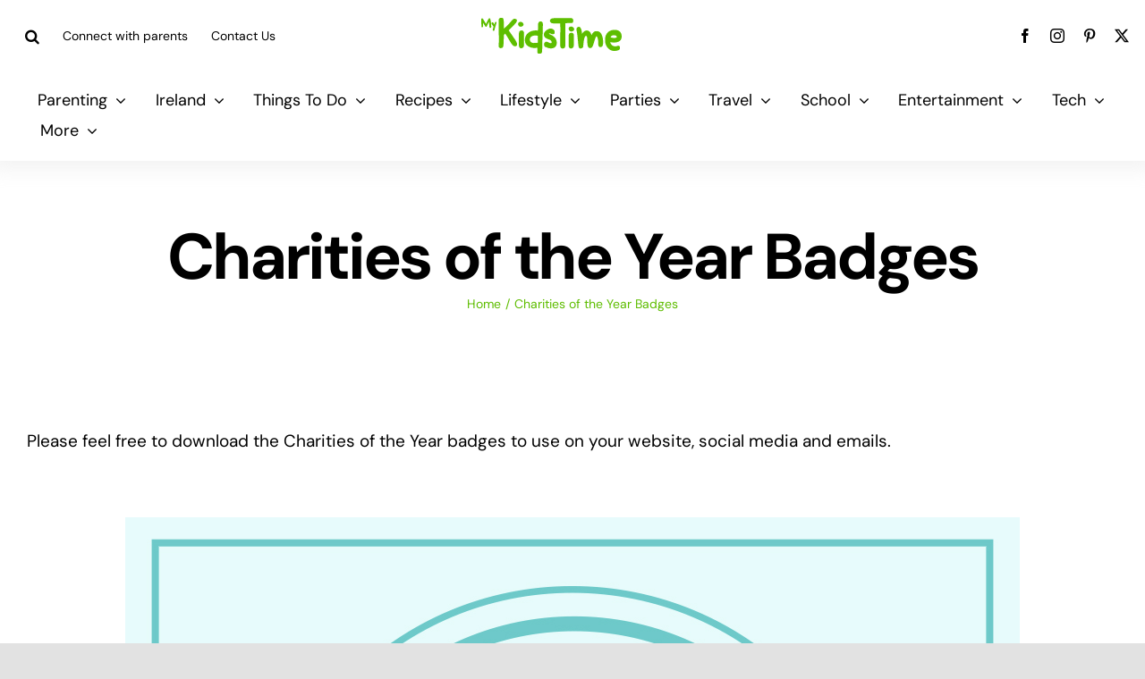

--- FILE ---
content_type: text/html; charset=UTF-8
request_url: https://www.mykidstime.com/charities-of-the-year-badges/
body_size: 22716
content:
<!DOCTYPE html>
<html class="avada-html-layout-wide avada-html-header-position-top" lang="en-US" prefix="og: http://ogp.me/ns# fb: http://ogp.me/ns/fb#">
<head>
	<meta http-equiv="X-UA-Compatible" content="IE=edge" />
	<meta http-equiv="Content-Type" content="text/html; charset=utf-8"/>
	<meta name="viewport" content="width=device-width, initial-scale=1" />
	<style id="awlb-live-editor">.fusion-builder-live .fusion-builder-live-toolbar .fusion-toolbar-nav > li.fusion-branding .fusion-builder-logo-wrapper .fusiona-avada-logo {background: url( https://www.mykidstime.com/wp-content/uploads/2021/03/jamjo-builder-2.svg ) no-repeat center !important;
				background-size: contain !important;
				width: 30px;
				height: 30px;}.fusion-builder-live .fusion-builder-live-toolbar .fusion-toolbar-nav > li.fusion-branding .fusion-builder-logo-wrapper .fusiona-avada-logo:before {
					display: none;
				}</style><meta name='robots' content='index, follow, max-image-preview:large, max-snippet:-1, max-video-preview:-1' />
	<style>img:is([sizes="auto" i], [sizes^="auto," i]) { contain-intrinsic-size: 3000px 1500px }</style>
	<meta name="follow.[base64]" content="Gd3cfHt5vtGLLxmWCc71"/>
	<!-- This site is optimized with the Yoast SEO plugin v26.0 - https://yoast.com/wordpress/plugins/seo/ -->
	<title>Charities of the Year Badges - MyKidsTime</title>
	<link rel="canonical" href="https://www.mykidstime.com/charities-of-the-year-badges/" />
	<meta property="og:locale" content="en_US" />
	<meta property="og:type" content="article" />
	<meta property="og:title" content="Charities of the Year Badges - MyKidsTime" />
	<meta property="og:description" content="Please feel free to download the Charities of the Year ..." />
	<meta property="og:url" content="https://www.mykidstime.com/charities-of-the-year-badges/" />
	<meta property="og:site_name" content="MyKidsTime" />
	<meta property="article:publisher" content="https://www.facebook.com/mykidstime" />
	<meta property="article:modified_time" content="2022-11-23T15:58:49+00:00" />
	<meta property="og:image" content="https://www.mykidstime.com/wp-content/uploads/2022/11/fb-charity-of-the-year-2023-nominated.jpg" />
	<meta name="twitter:card" content="summary_large_image" />
	<meta name="twitter:site" content="@mykidstime" />
	<meta name="twitter:label1" content="Est. reading time" />
	<meta name="twitter:data1" content="2 minutes" />
	<script type="application/ld+json" class="yoast-schema-graph">{"@context":"https://schema.org","@graph":[{"@type":"WebPage","@id":"https://www.mykidstime.com/charities-of-the-year-badges/","url":"https://www.mykidstime.com/charities-of-the-year-badges/","name":"Charities of the Year Badges - MyKidsTime","isPartOf":{"@id":"https://www.mykidstime.com/#website"},"primaryImageOfPage":{"@id":"https://www.mykidstime.com/charities-of-the-year-badges/#primaryimage"},"image":{"@id":"https://www.mykidstime.com/charities-of-the-year-badges/#primaryimage"},"thumbnailUrl":"https://www.mykidstime.com/wp-content/uploads/2022/11/fb-charity-of-the-year-2023-nominated.jpg","datePublished":"2022-11-15T12:47:20+00:00","dateModified":"2022-11-23T15:58:49+00:00","breadcrumb":{"@id":"https://www.mykidstime.com/charities-of-the-year-badges/#breadcrumb"},"inLanguage":"en-US","potentialAction":[{"@type":"ReadAction","target":["https://www.mykidstime.com/charities-of-the-year-badges/"]}]},{"@type":"ImageObject","inLanguage":"en-US","@id":"https://www.mykidstime.com/charities-of-the-year-badges/#primaryimage","url":"https://www.mykidstime.com/wp-content/uploads/2022/11/fb-charity-of-the-year-2023-nominated.jpg","contentUrl":"https://www.mykidstime.com/wp-content/uploads/2022/11/fb-charity-of-the-year-2023-nominated.jpg","width":1000,"height":1000},{"@type":"BreadcrumbList","@id":"https://www.mykidstime.com/charities-of-the-year-badges/#breadcrumb","itemListElement":[{"@type":"ListItem","position":1,"name":"Home","item":"https://www.mykidstime.com/"},{"@type":"ListItem","position":2,"name":"Charities of the Year Badges"}]},{"@type":"WebSite","@id":"https://www.mykidstime.com/#website","url":"https://www.mykidstime.com/","name":"MyKidsTime","description":"Everything you need for your Kids","potentialAction":[{"@type":"SearchAction","target":{"@type":"EntryPoint","urlTemplate":"https://www.mykidstime.com/?s={search_term_string}"},"query-input":{"@type":"PropertyValueSpecification","valueRequired":true,"valueName":"search_term_string"}}],"inLanguage":"en-US"}]}</script>
	<!-- / Yoast SEO plugin. -->


<link rel='dns-prefetch' href='//widgetlogic.org' />
<link rel='dns-prefetch' href='//stackpath.bootstrapcdn.com' />
<link rel="alternate" type="application/rss+xml" title="MyKidsTime &raquo; Feed" href="https://www.mykidstime.com/feed/" />
<link rel="alternate" type="application/rss+xml" title="MyKidsTime &raquo; Comments Feed" href="https://www.mykidstime.com/comments/feed/" />
					<link rel="shortcut icon" href="https://www.mykidstime.com/wp-content/uploads/2021/03/favicon-3.png" type="image/x-icon" />
		
		
		
									<meta name="description" content="Please feel free to download the Charities of the Year badges to use on your website, social media and emails.

&nbsp;"/>
				
		<meta property="og:locale" content="en_US"/>
		<meta property="og:type" content="article"/>
		<meta property="og:site_name" content="MyKidsTime"/>
		<meta property="og:title" content="Charities of the Year Badges - MyKidsTime"/>
				<meta property="og:description" content="Please feel free to download the Charities of the Year badges to use on your website, social media and emails.

&nbsp;"/>
				<meta property="og:url" content="https://www.mykidstime.com/charities-of-the-year-badges/"/>
													<meta property="article:modified_time" content="2022-11-23T15:58:49+00:00"/>
											<meta property="og:image" content="https://www.mykidstime.com/wp-content/uploads/2021/03/mykidstime-logo.svg"/>
		<meta property="og:image:width" content="157.9"/>
		<meta property="og:image:height" content="40.3"/>
		<meta property="og:image:type" content="image/svg+xml"/>
				
<link rel='stylesheet' id='dashicons-css' href='https://www.mykidstime.com/wp-includes/css/dashicons.min.css' type='text/css' media='all' />
<link rel='stylesheet' id='post-views-counter-frontend-css' href='https://www.mykidstime.com/wp-content/plugins/post-views-counter/css/frontend.min.css' type='text/css' media='all' />
<link rel='stylesheet' id='wp-block-library-css' href='https://www.mykidstime.com/wp-includes/css/dist/block-library/style.min.css' type='text/css' media='all' />
<style id='wp-block-library-theme-inline-css' type='text/css'>
.wp-block-audio :where(figcaption){color:#555;font-size:13px;text-align:center}.is-dark-theme .wp-block-audio :where(figcaption){color:#ffffffa6}.wp-block-audio{margin:0 0 1em}.wp-block-code{border:1px solid #ccc;border-radius:4px;font-family:Menlo,Consolas,monaco,monospace;padding:.8em 1em}.wp-block-embed :where(figcaption){color:#555;font-size:13px;text-align:center}.is-dark-theme .wp-block-embed :where(figcaption){color:#ffffffa6}.wp-block-embed{margin:0 0 1em}.blocks-gallery-caption{color:#555;font-size:13px;text-align:center}.is-dark-theme .blocks-gallery-caption{color:#ffffffa6}:root :where(.wp-block-image figcaption){color:#555;font-size:13px;text-align:center}.is-dark-theme :root :where(.wp-block-image figcaption){color:#ffffffa6}.wp-block-image{margin:0 0 1em}.wp-block-pullquote{border-bottom:4px solid;border-top:4px solid;color:currentColor;margin-bottom:1.75em}.wp-block-pullquote cite,.wp-block-pullquote footer,.wp-block-pullquote__citation{color:currentColor;font-size:.8125em;font-style:normal;text-transform:uppercase}.wp-block-quote{border-left:.25em solid;margin:0 0 1.75em;padding-left:1em}.wp-block-quote cite,.wp-block-quote footer{color:currentColor;font-size:.8125em;font-style:normal;position:relative}.wp-block-quote:where(.has-text-align-right){border-left:none;border-right:.25em solid;padding-left:0;padding-right:1em}.wp-block-quote:where(.has-text-align-center){border:none;padding-left:0}.wp-block-quote.is-large,.wp-block-quote.is-style-large,.wp-block-quote:where(.is-style-plain){border:none}.wp-block-search .wp-block-search__label{font-weight:700}.wp-block-search__button{border:1px solid #ccc;padding:.375em .625em}:where(.wp-block-group.has-background){padding:1.25em 2.375em}.wp-block-separator.has-css-opacity{opacity:.4}.wp-block-separator{border:none;border-bottom:2px solid;margin-left:auto;margin-right:auto}.wp-block-separator.has-alpha-channel-opacity{opacity:1}.wp-block-separator:not(.is-style-wide):not(.is-style-dots){width:100px}.wp-block-separator.has-background:not(.is-style-dots){border-bottom:none;height:1px}.wp-block-separator.has-background:not(.is-style-wide):not(.is-style-dots){height:2px}.wp-block-table{margin:0 0 1em}.wp-block-table td,.wp-block-table th{word-break:normal}.wp-block-table :where(figcaption){color:#555;font-size:13px;text-align:center}.is-dark-theme .wp-block-table :where(figcaption){color:#ffffffa6}.wp-block-video :where(figcaption){color:#555;font-size:13px;text-align:center}.is-dark-theme .wp-block-video :where(figcaption){color:#ffffffa6}.wp-block-video{margin:0 0 1em}:root :where(.wp-block-template-part.has-background){margin-bottom:0;margin-top:0;padding:1.25em 2.375em}
</style>
<style id='classic-theme-styles-inline-css' type='text/css'>
/*! This file is auto-generated */
.wp-block-button__link{color:#fff;background-color:#32373c;border-radius:9999px;box-shadow:none;text-decoration:none;padding:calc(.667em + 2px) calc(1.333em + 2px);font-size:1.125em}.wp-block-file__button{background:#32373c;color:#fff;text-decoration:none}
</style>
<style id='safe-svg-svg-icon-style-inline-css' type='text/css'>
.safe-svg-cover{text-align:center}.safe-svg-cover .safe-svg-inside{display:inline-block;max-width:100%}.safe-svg-cover svg{fill:currentColor;height:100%;max-height:100%;max-width:100%;width:100%}

</style>
<link rel='stylesheet' id='block-widget-css' href='https://www.mykidstime.com/wp-content/plugins/widget-logic/block_widget/css/widget.css' type='text/css' media='all' />
<style id='global-styles-inline-css' type='text/css'>
:root{--wp--preset--aspect-ratio--square: 1;--wp--preset--aspect-ratio--4-3: 4/3;--wp--preset--aspect-ratio--3-4: 3/4;--wp--preset--aspect-ratio--3-2: 3/2;--wp--preset--aspect-ratio--2-3: 2/3;--wp--preset--aspect-ratio--16-9: 16/9;--wp--preset--aspect-ratio--9-16: 9/16;--wp--preset--color--black: #000000;--wp--preset--color--cyan-bluish-gray: #abb8c3;--wp--preset--color--white: #ffffff;--wp--preset--color--pale-pink: #f78da7;--wp--preset--color--vivid-red: #cf2e2e;--wp--preset--color--luminous-vivid-orange: #ff6900;--wp--preset--color--luminous-vivid-amber: #fcb900;--wp--preset--color--light-green-cyan: #7bdcb5;--wp--preset--color--vivid-green-cyan: #00d084;--wp--preset--color--pale-cyan-blue: #8ed1fc;--wp--preset--color--vivid-cyan-blue: #0693e3;--wp--preset--color--vivid-purple: #9b51e0;--wp--preset--color--awb-color-1: rgba(255,255,255,1);--wp--preset--color--awb-color-2: rgba(244,244,246,1);--wp--preset--color--awb-color-3: rgba(242,243,245,1);--wp--preset--color--awb-color-4: rgba(226,226,226,1);--wp--preset--color--awb-color-5: rgba(123,203,45,1);--wp--preset--color--awb-color-6: rgba(94,189,0,1);--wp--preset--color--awb-color-7: rgba(248,96,17,1);--wp--preset--color--awb-color-8: rgba(0,0,0,1);--wp--preset--color--awb-color-custom-10: rgba(0,0,0,0.08);--wp--preset--color--awb-color-custom-11: rgba(101,188,123,1);--wp--preset--color--awb-color-custom-12: rgba(94,190,0,1);--wp--preset--color--awb-color-custom-13: rgba(0,0,0,0.65);--wp--preset--gradient--vivid-cyan-blue-to-vivid-purple: linear-gradient(135deg,rgba(6,147,227,1) 0%,rgb(155,81,224) 100%);--wp--preset--gradient--light-green-cyan-to-vivid-green-cyan: linear-gradient(135deg,rgb(122,220,180) 0%,rgb(0,208,130) 100%);--wp--preset--gradient--luminous-vivid-amber-to-luminous-vivid-orange: linear-gradient(135deg,rgba(252,185,0,1) 0%,rgba(255,105,0,1) 100%);--wp--preset--gradient--luminous-vivid-orange-to-vivid-red: linear-gradient(135deg,rgba(255,105,0,1) 0%,rgb(207,46,46) 100%);--wp--preset--gradient--very-light-gray-to-cyan-bluish-gray: linear-gradient(135deg,rgb(238,238,238) 0%,rgb(169,184,195) 100%);--wp--preset--gradient--cool-to-warm-spectrum: linear-gradient(135deg,rgb(74,234,220) 0%,rgb(151,120,209) 20%,rgb(207,42,186) 40%,rgb(238,44,130) 60%,rgb(251,105,98) 80%,rgb(254,248,76) 100%);--wp--preset--gradient--blush-light-purple: linear-gradient(135deg,rgb(255,206,236) 0%,rgb(152,150,240) 100%);--wp--preset--gradient--blush-bordeaux: linear-gradient(135deg,rgb(254,205,165) 0%,rgb(254,45,45) 50%,rgb(107,0,62) 100%);--wp--preset--gradient--luminous-dusk: linear-gradient(135deg,rgb(255,203,112) 0%,rgb(199,81,192) 50%,rgb(65,88,208) 100%);--wp--preset--gradient--pale-ocean: linear-gradient(135deg,rgb(255,245,203) 0%,rgb(182,227,212) 50%,rgb(51,167,181) 100%);--wp--preset--gradient--electric-grass: linear-gradient(135deg,rgb(202,248,128) 0%,rgb(113,206,126) 100%);--wp--preset--gradient--midnight: linear-gradient(135deg,rgb(2,3,129) 0%,rgb(40,116,252) 100%);--wp--preset--font-size--small: 14.25px;--wp--preset--font-size--medium: 20px;--wp--preset--font-size--large: 28.5px;--wp--preset--font-size--x-large: 42px;--wp--preset--font-size--normal: 19px;--wp--preset--font-size--xlarge: 38px;--wp--preset--font-size--huge: 57px;--wp--preset--spacing--20: 0.44rem;--wp--preset--spacing--30: 0.67rem;--wp--preset--spacing--40: 1rem;--wp--preset--spacing--50: 1.5rem;--wp--preset--spacing--60: 2.25rem;--wp--preset--spacing--70: 3.38rem;--wp--preset--spacing--80: 5.06rem;--wp--preset--shadow--natural: 6px 6px 9px rgba(0, 0, 0, 0.2);--wp--preset--shadow--deep: 12px 12px 50px rgba(0, 0, 0, 0.4);--wp--preset--shadow--sharp: 6px 6px 0px rgba(0, 0, 0, 0.2);--wp--preset--shadow--outlined: 6px 6px 0px -3px rgba(255, 255, 255, 1), 6px 6px rgba(0, 0, 0, 1);--wp--preset--shadow--crisp: 6px 6px 0px rgba(0, 0, 0, 1);}:where(.is-layout-flex){gap: 0.5em;}:where(.is-layout-grid){gap: 0.5em;}body .is-layout-flex{display: flex;}.is-layout-flex{flex-wrap: wrap;align-items: center;}.is-layout-flex > :is(*, div){margin: 0;}body .is-layout-grid{display: grid;}.is-layout-grid > :is(*, div){margin: 0;}:where(.wp-block-columns.is-layout-flex){gap: 2em;}:where(.wp-block-columns.is-layout-grid){gap: 2em;}:where(.wp-block-post-template.is-layout-flex){gap: 1.25em;}:where(.wp-block-post-template.is-layout-grid){gap: 1.25em;}.has-black-color{color: var(--wp--preset--color--black) !important;}.has-cyan-bluish-gray-color{color: var(--wp--preset--color--cyan-bluish-gray) !important;}.has-white-color{color: var(--wp--preset--color--white) !important;}.has-pale-pink-color{color: var(--wp--preset--color--pale-pink) !important;}.has-vivid-red-color{color: var(--wp--preset--color--vivid-red) !important;}.has-luminous-vivid-orange-color{color: var(--wp--preset--color--luminous-vivid-orange) !important;}.has-luminous-vivid-amber-color{color: var(--wp--preset--color--luminous-vivid-amber) !important;}.has-light-green-cyan-color{color: var(--wp--preset--color--light-green-cyan) !important;}.has-vivid-green-cyan-color{color: var(--wp--preset--color--vivid-green-cyan) !important;}.has-pale-cyan-blue-color{color: var(--wp--preset--color--pale-cyan-blue) !important;}.has-vivid-cyan-blue-color{color: var(--wp--preset--color--vivid-cyan-blue) !important;}.has-vivid-purple-color{color: var(--wp--preset--color--vivid-purple) !important;}.has-black-background-color{background-color: var(--wp--preset--color--black) !important;}.has-cyan-bluish-gray-background-color{background-color: var(--wp--preset--color--cyan-bluish-gray) !important;}.has-white-background-color{background-color: var(--wp--preset--color--white) !important;}.has-pale-pink-background-color{background-color: var(--wp--preset--color--pale-pink) !important;}.has-vivid-red-background-color{background-color: var(--wp--preset--color--vivid-red) !important;}.has-luminous-vivid-orange-background-color{background-color: var(--wp--preset--color--luminous-vivid-orange) !important;}.has-luminous-vivid-amber-background-color{background-color: var(--wp--preset--color--luminous-vivid-amber) !important;}.has-light-green-cyan-background-color{background-color: var(--wp--preset--color--light-green-cyan) !important;}.has-vivid-green-cyan-background-color{background-color: var(--wp--preset--color--vivid-green-cyan) !important;}.has-pale-cyan-blue-background-color{background-color: var(--wp--preset--color--pale-cyan-blue) !important;}.has-vivid-cyan-blue-background-color{background-color: var(--wp--preset--color--vivid-cyan-blue) !important;}.has-vivid-purple-background-color{background-color: var(--wp--preset--color--vivid-purple) !important;}.has-black-border-color{border-color: var(--wp--preset--color--black) !important;}.has-cyan-bluish-gray-border-color{border-color: var(--wp--preset--color--cyan-bluish-gray) !important;}.has-white-border-color{border-color: var(--wp--preset--color--white) !important;}.has-pale-pink-border-color{border-color: var(--wp--preset--color--pale-pink) !important;}.has-vivid-red-border-color{border-color: var(--wp--preset--color--vivid-red) !important;}.has-luminous-vivid-orange-border-color{border-color: var(--wp--preset--color--luminous-vivid-orange) !important;}.has-luminous-vivid-amber-border-color{border-color: var(--wp--preset--color--luminous-vivid-amber) !important;}.has-light-green-cyan-border-color{border-color: var(--wp--preset--color--light-green-cyan) !important;}.has-vivid-green-cyan-border-color{border-color: var(--wp--preset--color--vivid-green-cyan) !important;}.has-pale-cyan-blue-border-color{border-color: var(--wp--preset--color--pale-cyan-blue) !important;}.has-vivid-cyan-blue-border-color{border-color: var(--wp--preset--color--vivid-cyan-blue) !important;}.has-vivid-purple-border-color{border-color: var(--wp--preset--color--vivid-purple) !important;}.has-vivid-cyan-blue-to-vivid-purple-gradient-background{background: var(--wp--preset--gradient--vivid-cyan-blue-to-vivid-purple) !important;}.has-light-green-cyan-to-vivid-green-cyan-gradient-background{background: var(--wp--preset--gradient--light-green-cyan-to-vivid-green-cyan) !important;}.has-luminous-vivid-amber-to-luminous-vivid-orange-gradient-background{background: var(--wp--preset--gradient--luminous-vivid-amber-to-luminous-vivid-orange) !important;}.has-luminous-vivid-orange-to-vivid-red-gradient-background{background: var(--wp--preset--gradient--luminous-vivid-orange-to-vivid-red) !important;}.has-very-light-gray-to-cyan-bluish-gray-gradient-background{background: var(--wp--preset--gradient--very-light-gray-to-cyan-bluish-gray) !important;}.has-cool-to-warm-spectrum-gradient-background{background: var(--wp--preset--gradient--cool-to-warm-spectrum) !important;}.has-blush-light-purple-gradient-background{background: var(--wp--preset--gradient--blush-light-purple) !important;}.has-blush-bordeaux-gradient-background{background: var(--wp--preset--gradient--blush-bordeaux) !important;}.has-luminous-dusk-gradient-background{background: var(--wp--preset--gradient--luminous-dusk) !important;}.has-pale-ocean-gradient-background{background: var(--wp--preset--gradient--pale-ocean) !important;}.has-electric-grass-gradient-background{background: var(--wp--preset--gradient--electric-grass) !important;}.has-midnight-gradient-background{background: var(--wp--preset--gradient--midnight) !important;}.has-small-font-size{font-size: var(--wp--preset--font-size--small) !important;}.has-medium-font-size{font-size: var(--wp--preset--font-size--medium) !important;}.has-large-font-size{font-size: var(--wp--preset--font-size--large) !important;}.has-x-large-font-size{font-size: var(--wp--preset--font-size--x-large) !important;}
:where(.wp-block-post-template.is-layout-flex){gap: 1.25em;}:where(.wp-block-post-template.is-layout-grid){gap: 1.25em;}
:where(.wp-block-columns.is-layout-flex){gap: 2em;}:where(.wp-block-columns.is-layout-grid){gap: 2em;}
:root :where(.wp-block-pullquote){font-size: 1.5em;line-height: 1.6;}
</style>
<link rel='stylesheet' id='simple-banner-style-css' href='https://www.mykidstime.com/wp-content/plugins/simple-banner/simple-banner.css' type='text/css' media='all' />
<link rel='stylesheet' id='wptu-front-style-css' href='https://www.mykidstime.com/wp-content/plugins/ticker-ultimate/assets/css/wptu-front.css' type='text/css' media='all' />
<link rel='stylesheet' id='child-style-css' href='https://www.mykidstime.com/wp-content/themes/Mykidstime-Child-Theme/style.css' type='text/css' media='all' />
<link rel='stylesheet' id='srpw-style-css' href='https://www.mykidstime.com/wp-content/plugins/smart-recent-posts-widget/assets/css/srpw-frontend.css' type='text/css' media='all' />
<link rel='stylesheet' id='fontawsome-css' href='https://stackpath.bootstrapcdn.com/font-awesome/4.7.0/css/font-awesome.min.css?ver=6.8.3' type='text/css' media='all' />
<link rel='stylesheet' id='fusion-dynamic-css-css' href='https://www.mykidstime.com/wp-content/uploads/fusion-styles/cfcfcb793e2e52c0d5be01208be3a3c3.min.css' type='text/css' media='all' />
<script type="text/javascript" data-cfasync="false" src="https://www.mykidstime.com/wp-includes/js/jquery/jquery.min.js" id="jquery-core-js"></script>
<script defer type="text/javascript" id="simple-banner-script-js-before">
/* <![CDATA[ */
const simpleBannerScriptParams = {"pro_version_enabled":"","debug_mode":false,"id":189299,"version":"3.1.1","banner_params":[{"hide_simple_banner":"yes","simple_banner_prepend_element":"body","simple_banner_position":"","header_margin":"","header_padding":"","wp_body_open_enabled":"","wp_body_open":true,"simple_banner_z_index":"","simple_banner_text":"Goodbye from Mykidstime. <a href=\"https:\/\/www.mykidstime.com\/general\/goodbye-from-mykidstime\/\">Read more...<\/a>","disabled_on_current_page":false,"disabled_pages_array":[],"is_current_page_a_post":false,"disabled_on_posts":"","simple_banner_disabled_page_paths":"","simple_banner_font_size":"","simple_banner_color":"#5ebd00","simple_banner_text_color":"","simple_banner_link_color":"#ffffff","simple_banner_close_color":"","simple_banner_custom_css":"","simple_banner_scrolling_custom_css":"","simple_banner_text_custom_css":"","simple_banner_button_css":"","site_custom_css":"","keep_site_custom_css":"","site_custom_js":"","keep_site_custom_js":"","close_button_enabled":"","close_button_expiration":"","close_button_cookie_set":false,"current_date":{"date":"2026-01-18 11:33:01.219148","timezone_type":3,"timezone":"UTC"},"start_date":{"date":"2026-01-18 11:33:01.219151","timezone_type":3,"timezone":"UTC"},"end_date":{"date":"2026-01-18 11:33:01.219154","timezone_type":3,"timezone":"UTC"},"simple_banner_start_after_date":"","simple_banner_remove_after_date":"","simple_banner_insert_inside_element":""}]}
/* ]]> */
</script>
<script defer type="text/javascript" src="https://www.mykidstime.com/wp-content/plugins/simple-banner/simple-banner.js" id="simple-banner-script-js"></script>
<link rel="https://api.w.org/" href="https://www.mykidstime.com/wp-json/" /><link rel="alternate" title="JSON" type="application/json" href="https://www.mykidstime.com/wp-json/wp/v2/pages/189299" /><link rel="EditURI" type="application/rsd+xml" title="RSD" href="https://www.mykidstime.com/xmlrpc.php?rsd" />
<meta name="generator" content="WordPress 6.8.3" />
<link rel='shortlink' href='https://www.mykidstime.com?p=189299' />
<link rel="alternate" title="oEmbed (JSON)" type="application/json+oembed" href="https://www.mykidstime.com/wp-json/oembed/1.0/embed?url=https%3A%2F%2Fwww.mykidstime.com%2Fcharities-of-the-year-badges%2F" />
<link rel="alternate" title="oEmbed (XML)" type="text/xml+oembed" href="https://www.mykidstime.com/wp-json/oembed/1.0/embed?url=https%3A%2F%2Fwww.mykidstime.com%2Fcharities-of-the-year-badges%2F&#038;format=xml" />
		<style type="text/css">
					</style>
	<!-- HFCM by 99 Robots - Snippet # 1: Pinterest Base Code -->
<!-- Pinterest Tag -->
<script>
!function(e){if(!window.pintrk){window.pintrk = function () {
window.pintrk.queue.push(Array.prototype.slice.call(arguments))};var
  n=window.pintrk;n.queue=[],n.version="3.0";var
  t=document.createElement("script");t.async=!0,t.src=e;var
  r=document.getElementsByTagName("script")[0];
  r.parentNode.insertBefore(t,r)}}("https://s.pinimg.com/ct/core.js");
pintrk('load', '2613999612919', {em: '<user_email_address>'});
pintrk('page');
</script>
<noscript>
<img height="1" width="1" style="display:none;" alt=""
  src="https://ct.pinterest.com/v3/?event=init&tid=2613999612919&pd[em]=<hashed_email_address>&noscript=1" />
</noscript>
<!-- end Pinterest Tag -->
<script>
pintrk('track', 'pagevisit');
</script>
<!-- /end HFCM by 99 Robots -->
<style id="simple-banner-hide" type="text/css">.simple-banner{display:none;}</style><style id="simple-banner-background-color" type="text/css">.simple-banner{background:#5ebd00;}</style><style id="simple-banner-text-color" type="text/css">.simple-banner .simple-banner-text{color: #ffffff;}</style><style id="simple-banner-link-color" type="text/css">.simple-banner .simple-banner-text a{color:#ffffff;}</style><style id="simple-banner-z-index" type="text/css">.simple-banner{z-index: 99999;}</style><style id="simple-banner-site-custom-css-dummy" type="text/css"></style><script id="simple-banner-site-custom-js-dummy" type="text/javascript"></script><style type="text/css" id="css-fb-visibility">@media screen and (max-width: 640px){.fusion-no-small-visibility{display:none !important;}body .sm-text-align-center{text-align:center !important;}body .sm-text-align-left{text-align:left !important;}body .sm-text-align-right{text-align:right !important;}body .sm-flex-align-center{justify-content:center !important;}body .sm-flex-align-flex-start{justify-content:flex-start !important;}body .sm-flex-align-flex-end{justify-content:flex-end !important;}body .sm-mx-auto{margin-left:auto !important;margin-right:auto !important;}body .sm-ml-auto{margin-left:auto !important;}body .sm-mr-auto{margin-right:auto !important;}body .fusion-absolute-position-small{position:absolute;top:auto;width:100%;}.awb-sticky.awb-sticky-small{ position: sticky; top: var(--awb-sticky-offset,0); }}@media screen and (min-width: 641px) and (max-width: 1024px){.fusion-no-medium-visibility{display:none !important;}body .md-text-align-center{text-align:center !important;}body .md-text-align-left{text-align:left !important;}body .md-text-align-right{text-align:right !important;}body .md-flex-align-center{justify-content:center !important;}body .md-flex-align-flex-start{justify-content:flex-start !important;}body .md-flex-align-flex-end{justify-content:flex-end !important;}body .md-mx-auto{margin-left:auto !important;margin-right:auto !important;}body .md-ml-auto{margin-left:auto !important;}body .md-mr-auto{margin-right:auto !important;}body .fusion-absolute-position-medium{position:absolute;top:auto;width:100%;}.awb-sticky.awb-sticky-medium{ position: sticky; top: var(--awb-sticky-offset,0); }}@media screen and (min-width: 1025px){.fusion-no-large-visibility{display:none !important;}body .lg-text-align-center{text-align:center !important;}body .lg-text-align-left{text-align:left !important;}body .lg-text-align-right{text-align:right !important;}body .lg-flex-align-center{justify-content:center !important;}body .lg-flex-align-flex-start{justify-content:flex-start !important;}body .lg-flex-align-flex-end{justify-content:flex-end !important;}body .lg-mx-auto{margin-left:auto !important;margin-right:auto !important;}body .lg-ml-auto{margin-left:auto !important;}body .lg-mr-auto{margin-right:auto !important;}body .fusion-absolute-position-large{position:absolute;top:auto;width:100%;}.awb-sticky.awb-sticky-large{ position: sticky; top: var(--awb-sticky-offset,0); }}</style><style type="text/css" id="fusion-branding-style">#wpadminbar .avada-menu > .ab-item:before,#wpadminbar > #wp-toolbar #wp-admin-bar-fb-edit > .ab-item:before {background: url( https://www.mykidstime.com/wp-content/uploads/2021/03/jamjo-icon.png ) no-repeat center !important;background-size: auto !important;content: "" !important;
						padding: 2px 0;
						width: 20px;
						height: 20px;
						background-size: contain !important;}</style><!-- BEGIN THM AUTO CODE -->
<script async src="https://securepubads.g.doubleclick.net/tag/js/gpt.js"></script>
<script type="text/javascript">
var googletag = googletag || {};
googletag.cmd = googletag.cmd || [];
googletag.cmd.push(function() {
  googletag.pubads().disableInitialLoad(); googletag.pubads().enableSingleRequest();
});
var _hbopts = { alias: '/', type: 'banner' };
var _hbwrap = _hbwrap || [];
(function() {
  var hbldr = function (url, resolution, cachebuster, millis, referrer) {
    var s = document.createElement('script'); s.type = 'text/javascript';
    s.async = true; s.src = 'https://' + url + '&resolution=' + resolution +
      '&random=' + cachebuster + '&millis=' + millis + '&referrer=' + referrer;
    var x = document.getElementsByTagName('script')[0];
    x.parentNode.insertBefore(s, x);
  };
  hbldr(
    'tradecore.tradehouse.media/servlet/hbwrap?stack=57',
    (window.innerWidth||screen.width)+'x'+(window.innerHeight||screen.height),
    Math.floor(89999999*Math.random()+10000000), new Date().getTime(), encodeURIComponent(
      (window!=top&&window.location.ancestorOrigins)?
        window.location.ancestorOrigins[window.location.ancestorOrigins.length-1]:document.location
    )
  );
})();
</script>
<!-- END THM AUTO CODE -->

<script async src="https://pagead2.googlesyndication.com/pagead/js/adsbygoogle.js?client=ca-pub-8757367484625692"
     crossorigin="anonymous"></script><style type="text/css">.sfsibeforpstwpr .sfsiplus_norm_row.sfsi_plus_wDivothr .sfsi_premium_wicons:nth-child(2) {margin-left: 2.5px !important;margin-right: 2.5px !important;} .sfsibeforpstwpr .sfsiplus_norm_row.sfsi_plus_wDivothr .sfsi_premium_wicons, .sfsiaftrpstwpr .sfsiplus_norm_row.sfsi_plus_wDivothr .sfsi_premium_wicons{width: 40px !important;height: 40px !important; margin-left: 2.5px !important;margin-right: 2.5px !important;margin-bottom: 5px !important;} .sfsibeforpstwpr .sfsiplus_norm_row.sfsi_plus_wDivothr .sfsi_premium_wicons .sciconfront, .sfsibeforpstwpr .sfsiplus_norm_row.sfsi_plus_wDivothr .sfsi_premium_wicons .sciconback, .sfsiaftrpstwpr .sfsiplus_norm_row.sfsi_plus_wDivothr .sfsi_premium_wicons .sciconfront, .sfsiaftrpstwpr .sfsiplus_norm_row.sfsi_plus_wDivothr .sfsi_premium_wicons .sciconback {width: 40px !important;height: 40px !important; }.sfsi_plus_shortcode_container .sfsiplus_norm_row.sfsi_plus_wDiv { width: 180px !important; } </style>		<script type="text/javascript">
			var doc = document.documentElement;
			doc.setAttribute( 'data-useragent', navigator.userAgent );
		</script>
		<!-- Google Tag Manager -->
<script>(function(w,d,s,l,i){w[l]=w[l]||[];w[l].push({'gtm.start':
new Date().getTime(),event:'gtm.js'});var f=d.getElementsByTagName(s)[0],
j=d.createElement(s),dl=l!='dataLayer'?'&l='+l:'';j.async=true;j.src=
'https://www.googletagmanager.com/gtm.js?id='+i+dl;f.parentNode.insertBefore(j,f);
})(window,document,'script','dataLayer','GTM-NGW5GB');</script>
<!-- End Google Tag Manager -->
	<!-- Forsta Digital Feedback Program
<script id='cf-program-BY9dvQ' src='https://digitalfeedback.euro.confirmit.com/api/digitalfeedback/loader?programKey=BY9dvQ' async></script>
 End Forsta Digital Feedback Program -->


<!-- Active Campaign -->
<script type="text/javascript">
               var trackcmp_email = '';
               var trackcmp = document.createElement("script");
               trackcmp.async = true;
               trackcmp.type = 'text/javascript';
               trackcmp.src = '//trackcmp.net/visit?actid=25263670&e='+encodeURIComponent(trackcmp_email)+'&r='+encodeURIComponent(document.referrer)+'&u='+encodeURIComponent(window.location.href);

               var trackcmp_s = document.getElementsByTagName("script");
               if (trackcmp_s.length) {
                  trackcmp_s[0].parentNode.appendChild(trackcmp);
               } else {
                               var trackcmp_h = document.getElementsByTagName("head");
                               trackcmp_h.length && trackcmp_h[0].appendChild(trackcmp);
               }
</script>



<!-- Facebook Pixel Code -->
<script>
!function(f,b,e,v,n,t,s)
{if(f.fbq)return;n=f.fbq=function(){n.callMethod?
n.callMethod.apply(n,arguments):n.queue.push(arguments)};
if(!f._fbq)f._fbq=n;n.push=n;n.loaded=!0;n.version='2.0';
n.queue=[];t=b.createElement(e);t.async=!0;
t.src=v;s=b.getElementsByTagName(e)[0];
s.parentNode.insertBefore(t,s)}(window,document,'script',
'https://connect.facebook.net/en_US/fbevents.js');
 fbq('init', '942761812476926'); 
fbq('track', 'PageView');
</script>
<noscript>
 <img height="1" width="1" 
src="https://www.facebook.com/tr?id=942761812476926&ev=PageView
&noscript=1"/>
</noscript>
<!-- End Facebook Pixel Code -->

<!-- Confirmit Digital Feedback Program -->
<script id='cf-program-LqGabt' src='https://digitalfeedback.euro.confirmit.com/api/digitalfeedback/loader?programKey=LqGabt' async></script>
<!-- End Confirmit Digital Feedback Program -->


<!--Media.net code-->
<script type="text/javascript">
    window._mNHandle = window._mNHandle || {};
    window._mNHandle.queue = window._mNHandle.queue || [];
    medianet_versionId = "3121199";
            </script>
<script src="https://contextual.media.net/dmedianet.js?cid=8CU2I16Y0" async="async"></script></head>

<body class="wp-singular page-template-default page page-id-189299 wp-theme-Mykidstime wp-child-theme-Mykidstime-Child-Theme fusion-image-hovers fusion-pagination-sizing fusion-button_type-flat fusion-button_span-no fusion-button_gradient-linear avada-image-rollover-circle-no avada-image-rollover-yes avada-image-rollover-direction-fade fusion-body ltr fusion-sticky-header no-tablet-sticky-header no-mobile-sticky-header no-mobile-slidingbar no-desktop-totop no-mobile-totop avada-has-rev-slider-styles fusion-disable-outline fusion-sub-menu-fade mobile-logo-pos-left layout-wide-mode avada-has-boxed-modal-shadow- layout-scroll-offset-full avada-has-zero-margin-offset-top fusion-top-header menu-text-align-center mobile-menu-design-flyout fusion-show-pagination-text fusion-header-layout-v1 avada-responsive avada-footer-fx-none avada-menu-highlight-style-textcolor fusion-search-form-clean fusion-main-menu-search-overlay fusion-avatar-circle avada-dropdown-styles avada-blog-layout-large avada-blog-archive-layout-large avada-header-shadow-no avada-menu-icon-position-left avada-has-megamenu-shadow avada-has-mobile-menu-search avada-has-titlebar-content_only avada-header-border-color-full-transparent avada-has-transparent-timeline_color avada-has-pagination-width_height avada-flyout-menu-direction-fade avada-ec-views-v1" data-awb-post-id="189299">

		<a class="skip-link screen-reader-text" href="#content">Skip to content</a>

	<div id="boxed-wrapper">
		
		<div id="wrapper" class="fusion-wrapper">
			<div id="home" style="position:relative;top:-1px;"></div>
												<div class="fusion-tb-header"><div class="fusion-fullwidth fullwidth-box fusion-builder-row-1 fusion-flex-container nonhundred-percent-fullwidth non-hundred-percent-height-scrolling fusion-no-small-visibility fusion-no-medium-visibility fusion-sticky-container" style="--awb-border-radius-top-left:0px;--awb-border-radius-top-right:0px;--awb-border-radius-bottom-right:0px;--awb-border-radius-bottom-left:0px;--awb-padding-top:0px;--awb-padding-bottom:0px;--awb-margin-bottom:-1px;--awb-background-color:#ffffff;--awb-sticky-background-color:#ffffff !important;--awb-flex-wrap:wrap;--awb-box-shadow:0px 0px 20px 10px rgba(214,214,214,0.3);" data-transition-offset="115" data-scroll-offset="640" data-sticky-large-visibility="1" ><div class="fusion-builder-row fusion-row fusion-flex-align-items-center fusion-flex-justify-content-center fusion-flex-content-wrap" style="max-width:1310.4px;margin-left: calc(-4% / 2 );margin-right: calc(-4% / 2 );"><div class="fusion-layout-column fusion_builder_column fusion-builder-column-0 fusion_builder_column_2_5 2_5 fusion-flex-column fusion-display-normal-only" style="--awb-bg-size:cover;--awb-width-large:40%;--awb-margin-top-large:12px;--awb-spacing-right-large:0px;--awb-margin-bottom-large:12px;--awb-spacing-left-large:10px;--awb-width-medium:75%;--awb-order-medium:0;--awb-spacing-right-medium:0px;--awb-spacing-left-medium:0%;--awb-width-small:100%;--awb-order-small:0;--awb-spacing-right-small:1.92%;--awb-spacing-left-small:1.92%;"><div class="fusion-column-wrapper fusion-column-has-shadow fusion-flex-justify-content-center fusion-content-layout-column"><nav class="awb-menu awb-menu_row awb-menu_em-hover mobile-mode-collapse-to-button awb-menu_icons-left awb-menu_dc-yes mobile-trigger-fullwidth-off awb-menu_mobile-toggle awb-menu_indent-left mobile-size-full-absolute loading mega-menu-loading awb-menu_desktop awb-menu_dropdown awb-menu_expand-right awb-menu_transition-fade" style="--awb-font-size:14px;--awb-text-transform:none;--awb-min-height:56px;--awb-gap:6px;--awb-align-items:center;--awb-items-padding-top:6px;--awb-items-padding-right:10px;--awb-items-padding-bottom:6px;--awb-items-padding-left:10px;--awb-border-color:#000000;--awb-color:#000000;--awb-active-color:#5ebd00;--awb-active-bg:#ffffff;--awb-active-border-color:#000000;--awb-submenu-active-color:#5ebd00;--awb-submenu-space:12px;--awb-submenu-text-transform:none;--awb-icons-size:17;--awb-icons-color:#000000;--awb-icons-hover-color:#5ebd00;--awb-main-justify-content:flex-start;--awb-mobile-justify:flex-start;--awb-mobile-caret-left:auto;--awb-mobile-caret-right:0;--awb-fusion-font-family-typography:&quot;DM Sans&quot;;--awb-fusion-font-style-typography:normal;--awb-fusion-font-weight-typography:400;--awb-fusion-font-family-submenu-typography:inherit;--awb-fusion-font-style-submenu-typography:normal;--awb-fusion-font-weight-submenu-typography:400;--awb-fusion-font-family-mobile-typography:inherit;--awb-fusion-font-style-mobile-typography:normal;--awb-fusion-font-weight-mobile-typography:400;" aria-label="Top Contact Menu" data-breakpoint="640" data-count="0" data-transition-type="fade" data-transition-time="300" data-expand="right"><div class="awb-menu__search-overlay">		<form role="search" class="searchform fusion-search-form  fusion-search-form-clean" method="get" action="https://www.mykidstime.com/">
			<div class="fusion-search-form-content">

				
				<div class="fusion-search-field search-field">
					<label><span class="screen-reader-text">Search for:</span>
													<input type="search" value="" name="s" class="s" placeholder="Search..." required aria-required="true" aria-label="Search..."/>
											</label>
				</div>
				<div class="fusion-search-button search-button">
					<input type="submit" class="fusion-search-submit searchsubmit" aria-label="Search" value="&#xf002;" />
									</div>

				
			</div>


			
		</form>
		<div class="fusion-search-spacer"></div><a href="#" role="button" aria-label="Close Search" class="fusion-close-search"></a></div><button type="button" class="awb-menu__m-toggle awb-menu__m-toggle_no-text" aria-expanded="false" aria-controls="menu-top-contact-menu"><span class="awb-menu__m-toggle-inner"><span class="collapsed-nav-text"><span class="screen-reader-text">Toggle Navigation</span></span><span class="awb-menu__m-collapse-icon awb-menu__m-collapse-icon_no-text"><span class="awb-menu__m-collapse-icon-open awb-menu__m-collapse-icon-open_no-text fa-bars fas"></span><span class="awb-menu__m-collapse-icon-close awb-menu__m-collapse-icon-close_no-text fa-times fas"></span></span></span></button><ul id="menu-top-contact-menu" class="fusion-menu awb-menu__main-ul awb-menu__main-ul_row"><li  id="menu-item-167795"  class="menu-item menu-item-type-custom menu-item-object-custom custom-menu-search awb-menu__li_search-overlay menu-item-167795 awb-menu__li awb-menu__main-li awb-menu__main-li_regular"  data-item-id="167795"><span class="awb-menu__main-background-default awb-menu__main-background-default_fade"></span><span class="awb-menu__main-background-active awb-menu__main-background-active_fade"></span><a class="awb-menu__main-a awb-menu__main-a_regular fusion-main-menu-icon awb-menu__overlay-search-trigger trigger-overlay" href="#" aria-label="Search" data-title="Search" title="Search" role="button" aria-expanded="false"></a><div class="awb-menu__search-inline awb-menu__search-inline_no-desktop">		<form role="search" class="searchform fusion-search-form  fusion-search-form-clean" method="get" action="https://www.mykidstime.com/">
			<div class="fusion-search-form-content">

				
				<div class="fusion-search-field search-field">
					<label><span class="screen-reader-text">Search for:</span>
													<input type="search" value="" name="s" class="s" placeholder="Search..." required aria-required="true" aria-label="Search..."/>
											</label>
				</div>
				<div class="fusion-search-button search-button">
					<input type="submit" class="fusion-search-submit searchsubmit" aria-label="Search" value="&#xf002;" />
									</div>

				
			</div>


			
		</form>
		<div class="fusion-search-spacer"></div><a href="#" role="button" aria-label="Close Search" class="fusion-close-search"></a></div></li><li  id="menu-item-167796"  class="menu-item menu-item-type-custom menu-item-object-custom menu-item-167796 awb-menu__li awb-menu__main-li awb-menu__main-li_regular"  data-item-id="167796"><span class="awb-menu__main-background-default awb-menu__main-background-default_fade"></span><span class="awb-menu__main-background-active awb-menu__main-background-active_fade"></span><a  href="https://www.mykidstime.com/advertise/" class="awb-menu__main-a awb-menu__main-a_regular"><span class="menu-text">Connect with parents</span></a></li><li  id="menu-item-167797"  class="menu-item menu-item-type-custom menu-item-object-custom menu-item-167797 awb-menu__li awb-menu__main-li awb-menu__main-li_regular"  data-item-id="167797"><span class="awb-menu__main-background-default awb-menu__main-background-default_fade"></span><span class="awb-menu__main-background-active awb-menu__main-background-active_fade"></span><a  href="https://www.mykidstime.com/contact/" class="awb-menu__main-a awb-menu__main-a_regular"><span class="menu-text">Contact Us</span></a></li></ul></nav></div></div><div class="fusion-layout-column fusion_builder_column fusion-builder-column-1 fusion_builder_column_1_5 1_5 fusion-flex-column fusion-flex-align-self-stretch fusion-display-normal-only" style="--awb-bg-size:cover;--awb-width-large:20%;--awb-margin-top-large:12px;--awb-spacing-right-large:9.6%;--awb-margin-bottom-large:12px;--awb-spacing-left-large:9.6%;--awb-width-medium:25%;--awb-order-medium:0;--awb-spacing-right-medium:7.68%;--awb-spacing-left-medium:7.68%;--awb-width-small:100%;--awb-order-small:0;--awb-spacing-right-small:1.92%;--awb-spacing-left-small:1.92%;"><div class="fusion-column-wrapper fusion-column-has-shadow fusion-flex-justify-content-center fusion-content-layout-column"><div class="fusion-image-element fusion-display-normal-only" style="--awb-sticky-max-width:142px;--awb-max-width:172px;--awb-caption-title-font-family:var(--h2_typography-font-family);--awb-caption-title-font-weight:var(--h2_typography-font-weight);--awb-caption-title-font-style:var(--h2_typography-font-style);--awb-caption-title-size:var(--h2_typography-font-size);--awb-caption-title-transform:var(--h2_typography-text-transform);--awb-caption-title-line-height:var(--h2_typography-line-height);--awb-caption-title-letter-spacing:var(--h2_typography-letter-spacing);"><span class=" fusion-imageframe imageframe-none imageframe-1 hover-type-none"><a class="fusion-no-lightbox" href="https://www.mykidstime.com/" target="_self" aria-label="mykidstime-logo"><img decoding="async" width="157" height="40" src="https://www.mykidstime.com/wp-content/uploads/2021/03/mykidstime-logo.svg" alt class="img-responsive wp-image-167789"/></a></span></div></div></div><div class="fusion-layout-column fusion_builder_column fusion-builder-column-2 fusion_builder_column_2_5 2_5 fusion-flex-column fusion-display-normal-only" style="--awb-bg-size:cover;--awb-width-large:40%;--awb-margin-top-large:12px;--awb-spacing-right-large:10px;--awb-margin-bottom-large:12px;--awb-spacing-left-large:10px;--awb-width-medium:75%;--awb-order-medium:0;--awb-spacing-right-medium:10px;--awb-spacing-left-medium:0%;--awb-width-small:100%;--awb-order-small:0;--awb-spacing-right-small:1.92%;--awb-spacing-left-small:1.92%;"><div class="fusion-column-wrapper fusion-column-has-shadow fusion-flex-justify-content-center fusion-content-layout-column"><div class="fusion-social-links fusion-social-links-1" style="--awb-margin-top:0px;--awb-margin-right:0px;--awb-margin-bottom:0px;--awb-margin-left:0px;--awb-alignment:right;--awb-box-border-top:0px;--awb-box-border-right:0px;--awb-box-border-bottom:0px;--awb-box-border-left:0px;--awb-icon-colors-hover:rgba(0,0,0,0.8);--awb-box-colors-hover:rgba(244,244,246,0.8);--awb-box-border-color:var(--awb-color3);--awb-box-border-color-hover:var(--awb-color4);"><div class="fusion-social-networks color-type-custom"><div class="fusion-social-networks-wrapper"><a class="fusion-social-network-icon fusion-tooltip fusion-facebook awb-icon-facebook" style="color:#000000;font-size:16px;" data-placement="top" data-title="Facebook" data-toggle="tooltip" title="Facebook" aria-label="facebook" target="_blank" rel="noopener noreferrer" href="https://www.facebook.com/mykidstime"></a><a class="fusion-social-network-icon fusion-tooltip fusion-instagram awb-icon-instagram" style="color:#000000;font-size:16px;" data-placement="top" data-title="Instagram" data-toggle="tooltip" title="Instagram" aria-label="instagram" target="_blank" rel="noopener noreferrer" href="https://www.instagram.com/mykidstime/"></a><a class="fusion-social-network-icon fusion-tooltip fusion-pinterest awb-icon-pinterest" style="color:#000000;font-size:16px;" data-placement="top" data-title="Pinterest" data-toggle="tooltip" title="Pinterest" aria-label="pinterest" target="_blank" rel="noopener noreferrer" href="https://www.pinterest.com/mykidstime/"></a><a class="fusion-social-network-icon fusion-tooltip fusion-twitter awb-icon-twitter" style="color:#000000;font-size:16px;" data-placement="top" data-title="X" data-toggle="tooltip" title="X" aria-label="twitter" target="_blank" rel="noopener noreferrer" href="https://twitter.com/mykidstime"></a></div></div></div></div></div><div class="fusion-layout-column fusion_builder_column fusion-builder-column-3 fusion_builder_column_1_1 1_1 fusion-flex-column fusion-no-small-visibility fusion-no-medium-visibility" style="--awb-bg-size:cover;--awb-width-large:100%;--awb-margin-top-large:0px;--awb-spacing-right-large:1.92%;--awb-margin-bottom-large:0px;--awb-spacing-left-large:1.92%;--awb-width-medium:100%;--awb-order-medium:0;--awb-spacing-right-medium:1.92%;--awb-spacing-left-medium:1.92%;--awb-width-small:100%;--awb-order-small:0;--awb-spacing-right-small:1.92%;--awb-spacing-left-small:1.92%;"><div class="fusion-column-wrapper fusion-column-has-shadow fusion-flex-justify-content-flex-start fusion-content-layout-column"><nav class="awb-menu awb-menu_row awb-menu_em-hover mobile-mode-collapse-to-button awb-menu_icons-left awb-menu_dc-yes mobile-trigger-fullwidth-off awb-menu_mobile-toggle awb-menu_indent-center mobile-size-column-absolute loading mega-menu-loading awb-menu_desktop awb-menu_dropdown awb-menu_expand-right awb-menu_transition-slide_up fusion-no-small-visibility fusion-no-medium-visibility" style="--awb-font-size:18px;--awb-margin-top:16px;--awb-margin-bottom:16px;--awb-text-transform:none;--awb-min-height:48px;--awb-gap:6px;--awb-justify-content:space-between;--awb-items-padding-right:10px;--awb-items-padding-bottom:2px;--awb-items-padding-left:10px;--awb-border-top:2px;--awb-border-bottom:2px;--awb-color:#000000;--awb-active-color:#5ebd00;--awb-active-border-bottom:2px;--awb-active-border-color:#5ebd00;--awb-submenu-color:#000000;--awb-submenu-sep-color:#ffffff;--awb-submenu-border-radius-top-right:8px;--awb-submenu-border-radius-bottom-right:8px;--awb-submenu-border-radius-bottom-left:8px;--awb-submenu-active-bg:#f1f7ea;--awb-submenu-active-color:#5ebd00;--awb-submenu-space:10px;--awb-submenu-font-size:14.5px;--awb-submenu-text-transform:none;--awb-submenu-max-width:290px;--awb-icons-color:#000000;--awb-icons-hover-color:#5ebd00;--awb-main-justify-content:flex-start;--awb-mobile-nav-button-align-hor:flex-end;--awb-mobile-color:#023a51;--awb-mobile-nav-items-height:72;--awb-mobile-active-bg:#ffffff;--awb-mobile-active-color:#2cbc63;--awb-mobile-trigger-color:#023a51;--awb-mobile-trigger-background-color:#e0ecf0;--awb-mobile-sep-color:#ffffff;--awb-mobile-justify:center;--awb-mobile-caret-left:auto;--awb-mobile-caret-right:0;--awb-box-shadow:0px 20px 32px -12px rgba(0,0,0,0.2);;--awb-fusion-font-family-typography:inherit;--awb-fusion-font-style-typography:normal;--awb-fusion-font-weight-typography:400;--awb-fusion-font-family-submenu-typography:inherit;--awb-fusion-font-style-submenu-typography:normal;--awb-fusion-font-weight-submenu-typography:400;--awb-fusion-font-family-mobile-typography:inherit;--awb-fusion-font-style-mobile-typography:normal;--awb-fusion-font-weight-mobile-typography:400;" aria-label="Main Menu" data-breakpoint="1024" data-count="1" data-transition-type="center" data-transition-time="300" data-expand="right"><button type="button" class="awb-menu__m-toggle" aria-expanded="false" aria-controls="menu-main-menu"><span class="awb-menu__m-toggle-inner"><span class="collapsed-nav-text">Menu</span><span class="awb-menu__m-collapse-icon"><span class="awb-menu__m-collapse-icon-open fa-bars fas"></span><span class="awb-menu__m-collapse-icon-close fa-times fas"></span></span></span></button><ul id="menu-main-menu" class="fusion-menu awb-menu__main-ul awb-menu__main-ul_row"><li  id="menu-item-168014"  class="menu-item menu-item-type-taxonomy menu-item-object-category menu-item-has-children menu-item-168014 awb-menu__li awb-menu__main-li awb-menu__main-li_regular fusion-megamenu-menu "  data-item-id="168014"><span class="awb-menu__main-background-default awb-menu__main-background-default_center"></span><span class="awb-menu__main-background-active awb-menu__main-background-active_center"></span><a  href="https://www.mykidstime.com/category/for-parents/" class="awb-menu__main-a awb-menu__main-a_regular"><span class="menu-text">Parenting</span><span class="awb-menu__open-nav-submenu-hover"></span></a><button type="button" aria-label="Open submenu of Parenting" aria-expanded="false" class="awb-menu__open-nav-submenu_mobile awb-menu__open-nav-submenu_main"></button><div class="fusion-megamenu-wrapper fusion-columns-3 columns-per-row-3 columns-3 col-span-6"><div class="row"><div class="fusion-megamenu-holder" style="width:49.9998vw;" data-width="49.9998vw"><ul class="fusion-megamenu"><li  id="menu-item-169039"  class="menu-item menu-item-type-custom menu-item-object-custom menu-item-has-children menu-item-169039 awb-menu__li fusion-megamenu-submenu fusion-megamenu-submenu-notitle fusion-megamenu-columns-3 col-lg-4 col-md-4 col-sm-4"  style="width:33.333333333333%;"><ul class="sub-menu deep-level"><li  id="menu-item-168048"  class="menu-item menu-item-type-custom menu-item-object-custom menu-item-168048 awb-menu__li" ><a  href="https://www.mykidstime.com/tag/pregnancy/" class="awb-menu__sub-a"><span><span class="fusion-megamenu-bullet"></span>Pregnancy</span></a></li><li  id="menu-item-168049"  class="menu-item menu-item-type-custom menu-item-object-custom menu-item-168049 awb-menu__li" ><a  href="https://www.mykidstime.com/tag/babies/" class="awb-menu__sub-a"><span><span class="fusion-megamenu-bullet"></span>Babies</span></a></li><li  id="menu-item-168050"  class="menu-item menu-item-type-custom menu-item-object-custom menu-item-168050 awb-menu__li" ><a  href="https://www.mykidstime.com/tag/preschoolers/" class="awb-menu__sub-a"><span><span class="fusion-megamenu-bullet"></span>Toddler &#038; Preschooler (1-4yrs)</span></a></li><li  id="menu-item-168051"  class="menu-item menu-item-type-custom menu-item-object-custom menu-item-168051 awb-menu__li" ><a  href="https://www.mykidstime.com/tag/kids/" class="awb-menu__sub-a"><span><span class="fusion-megamenu-bullet"></span>Kids (5-8 years)</span></a></li></ul></li><li  id="menu-item-169040"  class="menu-item menu-item-type-custom menu-item-object-custom menu-item-has-children menu-item-169040 awb-menu__li fusion-megamenu-submenu fusion-megamenu-submenu-notitle fusion-megamenu-columns-3 col-lg-4 col-md-4 col-sm-4"  style="width:33.333333333333%;"><ul class="sub-menu deep-level"><li  id="menu-item-168052"  class="menu-item menu-item-type-custom menu-item-object-custom menu-item-168052 awb-menu__li" ><a  href="https://www.mykidstime.com/tag/tweens/" class="awb-menu__sub-a"><span><span class="fusion-megamenu-bullet"></span>Tweens (9-12 years)</span></a></li><li  id="menu-item-168053"  class="menu-item menu-item-type-custom menu-item-object-custom menu-item-168053 awb-menu__li" ><a  href="https://www.mykidstime.com/tag/teens/" class="awb-menu__sub-a"><span><span class="fusion-megamenu-bullet"></span>Teens</span></a></li><li  id="menu-item-168054"  class="menu-item menu-item-type-custom menu-item-object-custom menu-item-168054 awb-menu__li" ><a  href="https://www.mykidstime.com/tag/baby-names/" class="awb-menu__sub-a"><span><span class="fusion-megamenu-bullet"></span>Baby Names</span></a></li></ul></li><li  id="menu-item-169041"  class="menu-item menu-item-type-custom menu-item-object-custom menu-item-has-children menu-item-169041 awb-menu__li fusion-megamenu-submenu fusion-megamenu-submenu-notitle fusion-megamenu-columns-3 col-lg-4 col-md-4 col-sm-4"  style="width:33.333333333333%;"><ul class="sub-menu deep-level"><li  id="menu-item-168055"  class="menu-item menu-item-type-custom menu-item-object-custom menu-item-168055 awb-menu__li" ><a  href="https://www.mykidstime.com/tag/sleep/" class="awb-menu__sub-a"><span><span class="fusion-megamenu-bullet"></span>Sleep</span></a></li><li  id="menu-item-168056"  class="menu-item menu-item-type-custom menu-item-object-custom menu-item-168056 awb-menu__li" ><a  href="https://www.mykidstime.com/tag/behaviour/" class="awb-menu__sub-a"><span><span class="fusion-megamenu-bullet"></span>Child Behaviour</span></a></li><li  id="menu-item-168058"  class="menu-item menu-item-type-custom menu-item-object-custom menu-item-168058 awb-menu__li" ><a  href="https://www.mykidstime.com/tag/parenting-tips/" class="awb-menu__sub-a"><span><span class="fusion-megamenu-bullet"></span>Parenting Tips &#038; Advice</span></a></li></ul></li></ul></div><div style="clear:both;"></div></div></div></li><li  id="menu-item-168019"  class="menu-item menu-item-type-taxonomy menu-item-object-category menu-item-has-children menu-item-168019 awb-menu__li awb-menu__main-li awb-menu__main-li_regular fusion-megamenu-menu "  data-item-id="168019"><span class="awb-menu__main-background-default awb-menu__main-background-default_center"></span><span class="awb-menu__main-background-active awb-menu__main-background-active_center"></span><a  href="https://www.mykidstime.com/category/ireland/" class="awb-menu__main-a awb-menu__main-a_regular"><span class="menu-text">Ireland</span><span class="awb-menu__open-nav-submenu-hover"></span></a><button type="button" aria-label="Open submenu of Ireland" aria-expanded="false" class="awb-menu__open-nav-submenu_mobile awb-menu__open-nav-submenu_main"></button><div class="fusion-megamenu-wrapper fusion-columns-3 columns-per-row-3 columns-3 col-span-6"><div class="row"><div class="fusion-megamenu-holder" style="width:49.9998vw;" data-width="49.9998vw"><ul class="fusion-megamenu"><li  id="menu-item-169062"  class="menu-item menu-item-type-custom menu-item-object-custom menu-item-has-children menu-item-169062 awb-menu__li fusion-megamenu-submenu fusion-megamenu-submenu-notitle fusion-megamenu-columns-3 col-lg-4 col-md-4 col-sm-4"  style="width:33.333333333333%;"><ul class="sub-menu deep-level"><li  id="menu-item-168096"  class="menu-item menu-item-type-custom menu-item-object-custom menu-item-168096 awb-menu__li" ><a  href="https://www.mykidstime.com/tag/whats-on/" class="awb-menu__sub-a"><span><span class="fusion-megamenu-bullet"></span>What&#8217;s On – Family Events</span></a></li><li  id="menu-item-168097"  class="menu-item menu-item-type-custom menu-item-object-custom menu-item-168097 awb-menu__li" ><a  href="https://www.mykidstime.com/tag/free-things-to-do-in-ireland/" class="awb-menu__sub-a"><span><span class="fusion-megamenu-bullet"></span>Free Things to Do in Ireland</span></a></li><li  id="menu-item-168098"  class="menu-item menu-item-type-custom menu-item-object-custom menu-item-168098 awb-menu__li" ><a  href="https://www.mykidstime.com/tag/days-out/" class="awb-menu__sub-a"><span><span class="fusion-megamenu-bullet"></span>Family Days Out in Ireland</span></a></li><li  id="menu-item-168099"  class="menu-item menu-item-type-custom menu-item-object-custom menu-item-168099 awb-menu__li" ><a  href="https://www.mykidstime.com/tag/family-friendly-hotels/" class="awb-menu__sub-a"><span><span class="fusion-megamenu-bullet"></span>Family-Friendly Hotels &#038; Accommodation</span></a></li></ul></li><li  id="menu-item-169063"  class="menu-item menu-item-type-custom menu-item-object-custom menu-item-has-children menu-item-169063 awb-menu__li fusion-megamenu-submenu fusion-megamenu-submenu-notitle fusion-megamenu-columns-3 col-lg-4 col-md-4 col-sm-4"  style="width:33.333333333333%;"><ul class="sub-menu deep-level"><li  id="menu-item-168090"  class="menu-item menu-item-type-custom menu-item-object-custom menu-item-168090 awb-menu__li" ><a  href="https://www.mykidstime.com/tag/dublin/" class="awb-menu__sub-a"><span><span class="fusion-megamenu-bullet"></span>Dublin</span></a></li><li  id="menu-item-168093"  class="menu-item menu-item-type-custom menu-item-object-custom menu-item-168093 awb-menu__li" ><a  href="https://www.mykidstime.com/tag/connacht/" class="awb-menu__sub-a"><span><span class="fusion-megamenu-bullet"></span>Connacht</span></a></li><li  id="menu-item-168091"  class="menu-item menu-item-type-custom menu-item-object-custom menu-item-168091 awb-menu__li" ><a  href="https://www.mykidstime.com/tag/leinster/" class="awb-menu__sub-a"><span><span class="fusion-megamenu-bullet"></span>Leinster</span></a></li></ul></li><li  id="menu-item-169064"  class="menu-item menu-item-type-custom menu-item-object-custom menu-item-has-children menu-item-169064 awb-menu__li fusion-megamenu-submenu fusion-megamenu-submenu-notitle fusion-megamenu-columns-3 col-lg-4 col-md-4 col-sm-4"  style="width:33.333333333333%;"><ul class="sub-menu deep-level"><li  id="menu-item-168092"  class="menu-item menu-item-type-custom menu-item-object-custom menu-item-168092 awb-menu__li" ><a  href="https://www.mykidstime.com/tag/munster/" class="awb-menu__sub-a"><span><span class="fusion-megamenu-bullet"></span>Munster</span></a></li><li  id="menu-item-168094"  class="menu-item menu-item-type-custom menu-item-object-custom menu-item-168094 awb-menu__li" ><a  href="https://www.mykidstime.com/tag/ulster/" class="awb-menu__sub-a"><span><span class="fusion-megamenu-bullet"></span>Ulster</span></a></li><li  id="menu-item-168095"  class="menu-item menu-item-type-custom menu-item-object-custom menu-item-168095 awb-menu__li" ><a  href="https://www.mykidstime.com/tag/northern-ireland/" class="awb-menu__sub-a"><span><span class="fusion-megamenu-bullet"></span>Northern Ireland</span></a></li></ul></li></ul></div><div style="clear:both;"></div></div></div></li><li  id="menu-item-168013"  class="menu-item menu-item-type-taxonomy menu-item-object-category menu-item-has-children menu-item-168013 awb-menu__li awb-menu__main-li awb-menu__main-li_regular fusion-megamenu-menu "  data-item-id="168013"><span class="awb-menu__main-background-default awb-menu__main-background-default_center"></span><span class="awb-menu__main-background-active awb-menu__main-background-active_center"></span><a  href="https://www.mykidstime.com/category/things-to-do/" class="awb-menu__main-a awb-menu__main-a_regular"><span class="menu-text">Things To Do</span><span class="awb-menu__open-nav-submenu-hover"></span></a><button type="button" aria-label="Open submenu of Things To Do" aria-expanded="false" class="awb-menu__open-nav-submenu_mobile awb-menu__open-nav-submenu_main"></button><div class="fusion-megamenu-wrapper fusion-columns-3 columns-per-row-3 columns-3 col-span-6"><div class="row"><div class="fusion-megamenu-holder" style="width:49.9998vw;" data-width="49.9998vw"><ul class="fusion-megamenu"><li  id="menu-item-169047"  class="menu-item menu-item-type-custom menu-item-object-custom menu-item-has-children menu-item-169047 awb-menu__li fusion-megamenu-submenu fusion-megamenu-submenu-notitle fusion-megamenu-columns-3 col-lg-4 col-md-4 col-sm-4"  style="width:33.333333333333%;"><ul class="sub-menu deep-level"><li  id="menu-item-168032"  class="menu-item menu-item-type-custom menu-item-object-custom menu-item-168032 awb-menu__li" ><a  href="https://www.mykidstime.com/tag/art-crafts-1/" class="awb-menu__sub-a"><span><span class="fusion-megamenu-bullet"></span>Arts &#038; Craft Ideas</span></a></li><li  id="menu-item-168033"  class="menu-item menu-item-type-custom menu-item-object-custom menu-item-168033 awb-menu__li" ><a  href="https://www.mykidstime.com/tag/stem/" class="awb-menu__sub-a"><span><span class="fusion-megamenu-bullet"></span>STEAM Activities</span></a></li><li  id="menu-item-168034"  class="menu-item menu-item-type-custom menu-item-object-custom menu-item-168034 awb-menu__li" ><a  href="https://www.mykidstime.com/tag/lego/" class="awb-menu__sub-a"><span><span class="fusion-megamenu-bullet"></span>LEGO Fun</span></a></li></ul></li><li  id="menu-item-169048"  class="menu-item menu-item-type-custom menu-item-object-custom menu-item-has-children menu-item-169048 awb-menu__li fusion-megamenu-submenu fusion-megamenu-submenu-notitle fusion-megamenu-columns-3 col-lg-4 col-md-4 col-sm-4"  style="width:33.333333333333%;"><ul class="sub-menu deep-level"><li  id="menu-item-168035"  class="menu-item menu-item-type-custom menu-item-object-custom menu-item-168035 awb-menu__li" ><a  href="https://www.mykidstime.com/tag/free-things-to-do/" class="awb-menu__sub-a"><span><span class="fusion-megamenu-bullet"></span>Free Things to Do with Kids</span></a></li><li  id="menu-item-168036"  class="menu-item menu-item-type-custom menu-item-object-custom menu-item-168036 awb-menu__li" ><a  href="https://www.mykidstime.com/tag/outdoor-activities-for-kids-1/" class="awb-menu__sub-a"><span><span class="fusion-megamenu-bullet"></span>Outdoor Activities for Kids</span></a></li><li  id="menu-item-168037"  class="menu-item menu-item-type-custom menu-item-object-custom menu-item-168037 awb-menu__li" ><a  href="https://www.mykidstime.com/tag/activities-for-a-rainy-day/" class="awb-menu__sub-a"><span><span class="fusion-megamenu-bullet"></span>Rainy Day Ideas</span></a></li></ul></li><li  id="menu-item-169049"  class="menu-item menu-item-type-custom menu-item-object-custom menu-item-has-children menu-item-169049 awb-menu__li fusion-megamenu-submenu fusion-megamenu-submenu-notitle fusion-megamenu-columns-3 col-lg-4 col-md-4 col-sm-4"  style="width:33.333333333333%;"><ul class="sub-menu deep-level"><li  id="menu-item-168038"  class="menu-item menu-item-type-custom menu-item-object-custom menu-item-168038 awb-menu__li" ><a  href="https://www.mykidstime.com/tag/scavenger-hunt/" class="awb-menu__sub-a"><span><span class="fusion-megamenu-bullet"></span>Scavenger Hunts</span></a></li><li  id="menu-item-168039"  class="menu-item menu-item-type-custom menu-item-object-custom menu-item-168039 awb-menu__li" ><a  href="https://www.mykidstime.com/tag/word-search/" class="awb-menu__sub-a"><span><span class="fusion-megamenu-bullet"></span>Word Searches</span></a></li><li  id="menu-item-168040"  class="menu-item menu-item-type-custom menu-item-object-custom menu-item-168040 awb-menu__li" ><a  href="https://www.mykidstime.com/tag/colouring-pages/" class="awb-menu__sub-a"><span><span class="fusion-megamenu-bullet"></span>Colouring Pages</span></a></li></ul></li></ul></div><div style="clear:both;"></div></div></div></li><li  id="menu-item-168015"  class="menu-item menu-item-type-taxonomy menu-item-object-category menu-item-has-children menu-item-168015 awb-menu__li awb-menu__main-li awb-menu__main-li_regular fusion-megamenu-menu "  data-item-id="168015"><span class="awb-menu__main-background-default awb-menu__main-background-default_center"></span><span class="awb-menu__main-background-active awb-menu__main-background-active_center"></span><a  href="https://www.mykidstime.com/category/food-and-recipes/" class="awb-menu__main-a awb-menu__main-a_regular"><span class="menu-text">Recipes</span><span class="awb-menu__open-nav-submenu-hover"></span></a><button type="button" aria-label="Open submenu of Recipes" aria-expanded="false" class="awb-menu__open-nav-submenu_mobile awb-menu__open-nav-submenu_main"></button><div class="fusion-megamenu-wrapper fusion-columns-3 columns-per-row-3 columns-3 col-span-6"><div class="row"><div class="fusion-megamenu-holder" style="width:49.9998vw;" data-width="49.9998vw"><ul class="fusion-megamenu"><li  id="menu-item-169053"  class="menu-item menu-item-type-custom menu-item-object-custom menu-item-has-children menu-item-169053 awb-menu__li fusion-megamenu-submenu fusion-megamenu-submenu-notitle fusion-megamenu-columns-3 col-lg-4 col-md-4 col-sm-4"  style="width:33.333333333333%;"><ul class="sub-menu deep-level"><li  id="menu-item-168081"  class="menu-item menu-item-type-custom menu-item-object-custom menu-item-168081 awb-menu__li" ><a  href="https://www.mykidstime.com/tag/breakfast-recipes/" class="awb-menu__sub-a"><span><span class="fusion-megamenu-bullet"></span>Breakfast Ideas</span></a></li><li  id="menu-item-168082"  class="menu-item menu-item-type-custom menu-item-object-custom menu-item-168082 awb-menu__li" ><a  href="https://www.mykidstime.com/tag/family-dinners/" class="awb-menu__sub-a"><span><span class="fusion-megamenu-bullet"></span>Family Dinners</span></a></li><li  id="menu-item-168083"  class="menu-item menu-item-type-custom menu-item-object-custom menu-item-168083 awb-menu__li" ><a  href="https://www.mykidstime.com/tag/slow-cooker-recipes/" class="awb-menu__sub-a"><span><span class="fusion-megamenu-bullet"></span>Slow Cooker Recipes</span></a></li></ul></li><li  id="menu-item-169054"  class="menu-item menu-item-type-custom menu-item-object-custom menu-item-has-children menu-item-169054 awb-menu__li fusion-megamenu-submenu fusion-megamenu-submenu-notitle fusion-megamenu-columns-3 col-lg-4 col-md-4 col-sm-4"  style="width:33.333333333333%;"><ul class="sub-menu deep-level"><li  id="menu-item-168084"  class="menu-item menu-item-type-custom menu-item-object-custom menu-item-168084 awb-menu__li" ><a  href="https://www.mykidstime.com/tag/snacks/" class="awb-menu__sub-a"><span><span class="fusion-megamenu-bullet"></span>Snacks</span></a></li><li  id="menu-item-168085"  class="menu-item menu-item-type-custom menu-item-object-custom menu-item-168085 awb-menu__li" ><a  href="https://www.mykidstime.com/tag/lunchboxes-1/" class="awb-menu__sub-a"><span><span class="fusion-megamenu-bullet"></span>Lunch Box Ideas</span></a></li><li  id="menu-item-168086"  class="menu-item menu-item-type-custom menu-item-object-custom menu-item-168086 awb-menu__li" ><a  href="https://www.mykidstime.com/tag/baking/" class="awb-menu__sub-a"><span><span class="fusion-megamenu-bullet"></span>Cakes &#038; Baking</span></a></li></ul></li><li  id="menu-item-169055"  class="menu-item menu-item-type-custom menu-item-object-custom menu-item-has-children menu-item-169055 awb-menu__li fusion-megamenu-submenu fusion-megamenu-submenu-notitle fusion-megamenu-columns-3 col-lg-4 col-md-4 col-sm-4"  style="width:33.333333333333%;"><ul class="sub-menu deep-level"><li  id="menu-item-168087"  class="menu-item menu-item-type-custom menu-item-object-custom menu-item-168087 awb-menu__li" ><a  href="https://www.mykidstime.com/tag/healthy-eating-1/" class="awb-menu__sub-a"><span><span class="fusion-megamenu-bullet"></span>Healthy Eating</span></a></li><li  id="menu-item-168088"  class="menu-item menu-item-type-custom menu-item-object-custom menu-item-168088 awb-menu__li" ><a  href="https://www.mykidstime.com/tag/party-food-2/" class="awb-menu__sub-a"><span><span class="fusion-megamenu-bullet"></span>Party Food</span></a></li><li  id="menu-item-168089"  class="menu-item menu-item-type-custom menu-item-object-custom menu-item-168089 awb-menu__li" ><a  href="https://www.mykidstime.com/tag/drinks/" class="awb-menu__sub-a"><span><span class="fusion-megamenu-bullet"></span>Drinks</span></a></li></ul></li></ul></div><div style="clear:both;"></div></div></div></li><li  id="menu-item-168025"  class="menu-item menu-item-type-taxonomy menu-item-object-category menu-item-has-children menu-item-168025 awb-menu__li awb-menu__main-li awb-menu__main-li_regular fusion-megamenu-menu "  data-item-id="168025"><span class="awb-menu__main-background-default awb-menu__main-background-default_center"></span><span class="awb-menu__main-background-active awb-menu__main-background-active_center"></span><a  href="https://www.mykidstime.com/category/lifestyle/" class="awb-menu__main-a awb-menu__main-a_regular"><span class="menu-text">Lifestyle</span><span class="awb-menu__open-nav-submenu-hover"></span></a><button type="button" aria-label="Open submenu of Lifestyle" aria-expanded="false" class="awb-menu__open-nav-submenu_mobile awb-menu__open-nav-submenu_main"></button><div class="fusion-megamenu-wrapper fusion-columns-3 columns-per-row-3 columns-3 col-span-6"><div class="row"><div class="fusion-megamenu-holder" style="width:49.9998vw;" data-width="49.9998vw"><ul class="fusion-megamenu"><li  id="menu-item-169056"  class="menu-item menu-item-type-custom menu-item-object-custom menu-item-has-children menu-item-169056 awb-menu__li fusion-megamenu-submenu fusion-megamenu-submenu-notitle fusion-megamenu-columns-3 col-lg-4 col-md-4 col-sm-4"  style="width:33.333333333333%;"><ul class="sub-menu deep-level"><li  id="menu-item-168060"  class="menu-item menu-item-type-custom menu-item-object-custom menu-item-168060 awb-menu__li" ><a  href="https://www.mykidstime.com/tag/childrens-health/" class="awb-menu__sub-a"><span><span class="fusion-megamenu-bullet"></span>Family Health</span></a></li><li  id="menu-item-168061"  class="menu-item menu-item-type-custom menu-item-object-custom menu-item-168061 awb-menu__li" ><a  href="https://www.mykidstime.com/tag/healthy-eating-1/" class="awb-menu__sub-a"><span><span class="fusion-megamenu-bullet"></span>Healthy Eating &#038; Nutrition</span></a></li><li  id="menu-item-168062"  class="menu-item menu-item-type-custom menu-item-object-custom menu-item-168062 awb-menu__li" ><a  href="https://www.mykidstime.com/tag/relationships/" class="awb-menu__sub-a"><span><span class="fusion-megamenu-bullet"></span>Relationships</span></a></li><li  id="menu-item-168063"  class="menu-item menu-item-type-custom menu-item-object-custom menu-item-168063 awb-menu__li" ><a  href="https://www.mykidstime.com/tag/work-money/" class="awb-menu__sub-a"><span><span class="fusion-megamenu-bullet"></span>Work &#038; Money</span></a></li></ul></li><li  id="menu-item-169057"  class="menu-item menu-item-type-custom menu-item-object-custom menu-item-has-children menu-item-169057 awb-menu__li fusion-megamenu-submenu fusion-megamenu-submenu-notitle fusion-megamenu-columns-3 col-lg-4 col-md-4 col-sm-4"  style="width:33.333333333333%;"><ul class="sub-menu deep-level"><li  id="menu-item-168064"  class="menu-item menu-item-type-custom menu-item-object-custom menu-item-168064 awb-menu__li" ><a  href="https://www.mykidstime.com/tag/home-and-garden/" class="awb-menu__sub-a"><span><span class="fusion-megamenu-bullet"></span>Home &#038; Garden</span></a></li><li  id="menu-item-168065"  class="menu-item menu-item-type-custom menu-item-object-custom menu-item-168065 awb-menu__li" ><a  href="https://www.mykidstime.com/tag/beauty/" class="awb-menu__sub-a"><span><span class="fusion-megamenu-bullet"></span>Hair &#038; Beauty</span></a></li><li  id="menu-item-168066"  class="menu-item menu-item-type-custom menu-item-object-custom menu-item-168066 awb-menu__li" ><a  href="https://www.mykidstime.com/tag/pets/" class="awb-menu__sub-a"><span><span class="fusion-megamenu-bullet"></span>Pets</span></a></li><li  id="menu-item-171162"  class="menu-item menu-item-type-custom menu-item-object-custom menu-item-171162 awb-menu__li" ><a  href="https://www.mykidstime.com/tag/health-fitness/" class="awb-menu__sub-a"><span><span class="fusion-megamenu-bullet"></span>Exercise &#038; Fitness</span></a></li></ul></li><li  id="menu-item-169058"  class="menu-item menu-item-type-custom menu-item-object-custom menu-item-has-children menu-item-169058 awb-menu__li fusion-megamenu-submenu fusion-megamenu-submenu-notitle fusion-megamenu-columns-3 col-lg-4 col-md-4 col-sm-4"  style="width:33.333333333333%;"><ul class="sub-menu deep-level"><li  id="menu-item-168067"  class="menu-item menu-item-type-custom menu-item-object-custom menu-item-168067 awb-menu__li" ><a  href="https://www.mykidstime.com/tag/eco-tips/" class="awb-menu__sub-a"><span><span class="fusion-megamenu-bullet"></span>Eco Tips</span></a></li><li  id="menu-item-168068"  class="menu-item menu-item-type-custom menu-item-object-custom menu-item-168068 awb-menu__li" ><a  href="https://www.mykidstime.com/tag/toys/" class="awb-menu__sub-a"><span><span class="fusion-megamenu-bullet"></span>Top Toys</span></a></li><li  id="menu-item-168069"  class="menu-item menu-item-type-custom menu-item-object-custom menu-item-168069 awb-menu__li" ><a  href="https://www.mykidstime.com/tag/gift-ideas/" class="awb-menu__sub-a"><span><span class="fusion-megamenu-bullet"></span>Gift Ideas</span></a></li><li  id="menu-item-195255"  class="menu-item menu-item-type-custom menu-item-object-custom menu-item-195255 awb-menu__li" ><a  href="https://www.mykidstime.com/mykidstime-partners-2/" class="awb-menu__sub-a"><span><span class="fusion-megamenu-bullet"></span>MyKidsTime Partners</span></a></li></ul></li></ul></div><div style="clear:both;"></div></div></div></li><li  id="menu-item-168018"  class="menu-item menu-item-type-taxonomy menu-item-object-category menu-item-has-children menu-item-168018 awb-menu__li awb-menu__main-li awb-menu__main-li_regular fusion-megamenu-menu "  data-item-id="168018"><span class="awb-menu__main-background-default awb-menu__main-background-default_center"></span><span class="awb-menu__main-background-active awb-menu__main-background-active_center"></span><a  href="https://www.mykidstime.com/category/parties/" class="awb-menu__main-a awb-menu__main-a_regular"><span class="menu-text">Parties</span><span class="awb-menu__open-nav-submenu-hover"></span></a><button type="button" aria-label="Open submenu of Parties" aria-expanded="false" class="awb-menu__open-nav-submenu_mobile awb-menu__open-nav-submenu_main"></button><div class="fusion-megamenu-wrapper fusion-columns-3 columns-per-row-3 columns-3 col-span-6"><div class="row"><div class="fusion-megamenu-holder" style="width:49.9998vw;" data-width="49.9998vw"><ul class="fusion-megamenu"><li  id="menu-item-169059"  class="menu-item menu-item-type-custom menu-item-object-custom menu-item-has-children menu-item-169059 awb-menu__li fusion-megamenu-submenu fusion-megamenu-submenu-notitle fusion-megamenu-columns-3 col-lg-4 col-md-4 col-sm-4"  style="width:33.333333333333%;"><ul class="sub-menu deep-level"><li  id="menu-item-168075"  class="menu-item menu-item-type-custom menu-item-object-custom menu-item-168075 awb-menu__li" ><a  href="https://www.mykidstime.com/tag/kids-party-1/" class="awb-menu__sub-a"><span><span class="fusion-megamenu-bullet"></span>Party Ideas for Kids</span></a></li><li  id="menu-item-168076"  class="menu-item menu-item-type-custom menu-item-object-custom menu-item-168076 awb-menu__li" ><a  href="https://www.mykidstime.com/tag/birthday-cakes/" class="awb-menu__sub-a"><span><span class="fusion-megamenu-bullet"></span>Birthday Cakes</span></a></li></ul></li><li  id="menu-item-169060"  class="menu-item menu-item-type-custom menu-item-object-custom menu-item-has-children menu-item-169060 awb-menu__li fusion-megamenu-submenu fusion-megamenu-submenu-notitle fusion-megamenu-columns-3 col-lg-4 col-md-4 col-sm-4"  style="width:33.333333333333%;"><ul class="sub-menu deep-level"><li  id="menu-item-168077"  class="menu-item menu-item-type-custom menu-item-object-custom menu-item-168077 awb-menu__li" ><a  href="https://www.mykidstime.com/tag/party-food-2/" class="awb-menu__sub-a"><span><span class="fusion-megamenu-bullet"></span>Party Food</span></a></li><li  id="menu-item-168078"  class="menu-item menu-item-type-custom menu-item-object-custom menu-item-168078 awb-menu__li" ><a  href="https://www.mykidstime.com/tag/party-themes/" class="awb-menu__sub-a"><span><span class="fusion-megamenu-bullet"></span>Themed Parties for Kids</span></a></li></ul></li><li  id="menu-item-169061"  class="menu-item menu-item-type-custom menu-item-object-custom menu-item-has-children menu-item-169061 awb-menu__li fusion-megamenu-submenu fusion-megamenu-submenu-notitle fusion-megamenu-columns-3 col-lg-4 col-md-4 col-sm-4"  style="width:33.333333333333%;"><ul class="sub-menu deep-level"><li  id="menu-item-168079"  class="menu-item menu-item-type-custom menu-item-object-custom menu-item-168079 awb-menu__li" ><a  href="https://www.mykidstime.com/tag/party-games-ideas/" class="awb-menu__sub-a"><span><span class="fusion-megamenu-bullet"></span>Party Games &#038; Ideas</span></a></li><li  id="menu-item-168080"  class="menu-item menu-item-type-custom menu-item-object-custom menu-item-168080 awb-menu__li" ><a  href="https://www.mykidstime.com/tag/first-holy-communion/" class="awb-menu__sub-a"><span><span class="fusion-megamenu-bullet"></span>First Holy Communion</span></a></li></ul></li></ul></div><div style="clear:both;"></div></div></div></li><li  id="menu-item-168020"  class="menu-item menu-item-type-taxonomy menu-item-object-category menu-item-has-children menu-item-168020 awb-menu__li awb-menu__main-li awb-menu__main-li_regular fusion-megamenu-menu "  data-item-id="168020"><span class="awb-menu__main-background-default awb-menu__main-background-default_center"></span><span class="awb-menu__main-background-active awb-menu__main-background-active_center"></span><a  href="https://www.mykidstime.com/category/travel/" class="awb-menu__main-a awb-menu__main-a_regular"><span class="menu-text">Travel</span><span class="awb-menu__open-nav-submenu-hover"></span></a><button type="button" aria-label="Open submenu of Travel" aria-expanded="false" class="awb-menu__open-nav-submenu_mobile awb-menu__open-nav-submenu_main"></button><div class="fusion-megamenu-wrapper fusion-columns-3 columns-per-row-3 columns-3 col-span-6"><div class="row"><div class="fusion-megamenu-holder" style="width:49.9998vw;" data-width="49.9998vw"><ul class="fusion-megamenu"><li  id="menu-item-169065"  class="menu-item menu-item-type-custom menu-item-object-custom menu-item-has-children menu-item-169065 awb-menu__li fusion-megamenu-submenu fusion-megamenu-submenu-notitle fusion-megamenu-columns-3 col-lg-4 col-md-4 col-sm-4"  style="width:33.333333333333%;"><ul class="sub-menu deep-level"><li  id="menu-item-168100"  class="menu-item menu-item-type-custom menu-item-object-custom menu-item-168100 awb-menu__li" ><a  href="https://www.mykidstime.com/tag/uk/" class="awb-menu__sub-a"><span><span class="fusion-megamenu-bullet"></span>UK</span></a></li><li  id="menu-item-168101"  class="menu-item menu-item-type-custom menu-item-object-custom menu-item-168101 awb-menu__li" ><a  href="https://www.mykidstime.com/tag/europe/" class="awb-menu__sub-a"><span><span class="fusion-megamenu-bullet"></span>Europe</span></a></li><li  id="menu-item-168102"  class="menu-item menu-item-type-custom menu-item-object-custom menu-item-168102 awb-menu__li" ><a  href="https://www.mykidstime.com/tag/north-america/" class="awb-menu__sub-a"><span><span class="fusion-megamenu-bullet"></span>North America</span></a></li></ul></li><li  id="menu-item-169066"  class="menu-item menu-item-type-custom menu-item-object-custom menu-item-has-children menu-item-169066 awb-menu__li fusion-megamenu-submenu fusion-megamenu-submenu-notitle fusion-megamenu-columns-3 col-lg-4 col-md-4 col-sm-4"  style="width:33.333333333333%;"><ul class="sub-menu deep-level"><li  id="menu-item-168103"  class="menu-item menu-item-type-custom menu-item-object-custom menu-item-168103 awb-menu__li" ><a  href="https://www.mykidstime.com/tag/australia-new-zealand/" class="awb-menu__sub-a"><span><span class="fusion-megamenu-bullet"></span>Australia &#038; New Zealand</span></a></li><li  id="menu-item-168104"  class="menu-item menu-item-type-custom menu-item-object-custom menu-item-168104 awb-menu__li" ><a  href="https://www.mykidstime.com/tag/world/" class="awb-menu__sub-a"><span><span class="fusion-megamenu-bullet"></span>Rest of World</span></a></li><li  id="menu-item-168105"  class="menu-item menu-item-type-custom menu-item-object-custom menu-item-168105 awb-menu__li" ><a  href="https://www.mykidstime.com/tag/city-breaks/" class="awb-menu__sub-a"><span><span class="fusion-megamenu-bullet"></span>City Breaks</span></a></li></ul></li><li  id="menu-item-169067"  class="menu-item menu-item-type-custom menu-item-object-custom menu-item-has-children menu-item-169067 awb-menu__li fusion-megamenu-submenu fusion-megamenu-submenu-notitle fusion-megamenu-columns-3 col-lg-4 col-md-4 col-sm-4"  style="width:33.333333333333%;"><ul class="sub-menu deep-level"><li  id="menu-item-168106"  class="menu-item menu-item-type-custom menu-item-object-custom menu-item-168106 awb-menu__li" ><a  href="https://www.mykidstime.com/tag/family-travel/" class="awb-menu__sub-a"><span><span class="fusion-megamenu-bullet"></span>Travelling with Kids</span></a></li><li  id="menu-item-168107"  class="menu-item menu-item-type-custom menu-item-object-custom menu-item-168107 awb-menu__li" ><a  href="https://www.mykidstime.com/tag/camping/" class="awb-menu__sub-a"><span><span class="fusion-megamenu-bullet"></span>Camping</span></a></li><li  id="menu-item-168108"  class="menu-item menu-item-type-custom menu-item-object-custom menu-item-168108 awb-menu__li" ><a  href="https://www.mykidstime.com/tag/car-journeys/" class="awb-menu__sub-a"><span><span class="fusion-megamenu-bullet"></span>Car Travel</span></a></li></ul></li></ul></div><div style="clear:both;"></div></div></div></li><li  id="menu-item-168021"  class="menu-item menu-item-type-taxonomy menu-item-object-category menu-item-has-children menu-item-168021 awb-menu__li awb-menu__main-li awb-menu__main-li_regular fusion-megamenu-menu "  data-item-id="168021"><span class="awb-menu__main-background-default awb-menu__main-background-default_center"></span><span class="awb-menu__main-background-active awb-menu__main-background-active_center"></span><a  href="https://www.mykidstime.com/category/school/" class="awb-menu__main-a awb-menu__main-a_regular"><span class="menu-text">School</span><span class="awb-menu__open-nav-submenu-hover"></span></a><button type="button" aria-label="Open submenu of School" aria-expanded="false" class="awb-menu__open-nav-submenu_mobile awb-menu__open-nav-submenu_main"></button><div class="fusion-megamenu-wrapper fusion-columns-3 columns-per-row-3 columns-3 col-span-6"><div class="row"><div class="fusion-megamenu-holder" style="width:49.9998vw;" data-width="49.9998vw"><ul class="fusion-megamenu"><li  id="menu-item-169146"  class="menu-item menu-item-type-custom menu-item-object-custom menu-item-has-children menu-item-169146 awb-menu__li fusion-megamenu-submenu fusion-megamenu-submenu-notitle fusion-megamenu-columns-3 col-lg-4 col-md-4 col-sm-4"  style="width:33.333333333333%;"><ul class="sub-menu deep-level"><li  id="menu-item-168109"  class="menu-item menu-item-type-custom menu-item-object-custom menu-item-168109 awb-menu__li" ><a  href="https://www.mykidstime.com/tag/starting-school/" class="awb-menu__sub-a"><span><span class="fusion-megamenu-bullet"></span>Starting School</span></a></li><li  id="menu-item-168110"  class="menu-item menu-item-type-custom menu-item-object-custom menu-item-168110 awb-menu__li" ><a  href="https://www.mykidstime.com/tag/school/" class="awb-menu__sub-a"><span><span class="fusion-megamenu-bullet"></span>Primary School</span></a></li><li  id="menu-item-168111"  class="menu-item menu-item-type-custom menu-item-object-custom menu-item-168111 awb-menu__li" ><a  href="https://www.mykidstime.com/tag/secondary-school/" class="awb-menu__sub-a"><span><span class="fusion-megamenu-bullet"></span>Secondary School</span></a></li></ul></li><li  id="menu-item-169147"  class="menu-item menu-item-type-custom menu-item-object-custom menu-item-has-children menu-item-169147 awb-menu__li fusion-megamenu-submenu fusion-megamenu-submenu-notitle fusion-megamenu-columns-3 col-lg-4 col-md-4 col-sm-4"  style="width:33.333333333333%;"><ul class="sub-menu deep-level"><li  id="menu-item-168112"  class="menu-item menu-item-type-custom menu-item-object-custom menu-item-168112 awb-menu__li" ><a  href="https://www.mykidstime.com/tag/exams/" class="awb-menu__sub-a"><span><span class="fusion-megamenu-bullet"></span>Studying &#038; Exams</span></a></li><li  id="menu-item-168113"  class="menu-item menu-item-type-custom menu-item-object-custom menu-item-168113 awb-menu__li" ><a  href="https://www.mykidstime.com/tag/school-essentials/" class="awb-menu__sub-a"><span><span class="fusion-megamenu-bullet"></span>School Books, Bags &#038; Essentials</span></a></li></ul></li><li  id="menu-item-169148"  class="menu-item menu-item-type-custom menu-item-object-custom menu-item-has-children menu-item-169148 awb-menu__li fusion-megamenu-submenu fusion-megamenu-submenu-notitle fusion-megamenu-columns-3 col-lg-4 col-md-4 col-sm-4"  style="width:33.333333333333%;"><ul class="sub-menu deep-level"><li  id="menu-item-168114"  class="menu-item menu-item-type-custom menu-item-object-custom menu-item-168114 awb-menu__li" ><a  href="https://www.mykidstime.com/tag/school-life/" class="awb-menu__sub-a"><span><span class="fusion-megamenu-bullet"></span>School Life</span></a></li><li  id="menu-item-168115"  class="menu-item menu-item-type-custom menu-item-object-custom menu-item-168115 awb-menu__li" ><a  href="https://www.mykidstime.com/tag/after-school-classes/" class="awb-menu__sub-a"><span><span class="fusion-megamenu-bullet"></span>After-School Classes &#038; Activities</span></a></li></ul></li></ul></div><div style="clear:both;"></div></div></div></li><li  id="menu-item-168023"  class="menu-item menu-item-type-taxonomy menu-item-object-category menu-item-has-children menu-item-168023 awb-menu__li awb-menu__main-li awb-menu__main-li_regular"  data-item-id="168023"><span class="awb-menu__main-background-default awb-menu__main-background-default_center"></span><span class="awb-menu__main-background-active awb-menu__main-background-active_center"></span><a  href="https://www.mykidstime.com/category/entertainment/" class="awb-menu__main-a awb-menu__main-a_regular"><span class="menu-text">Entertainment</span><span class="awb-menu__open-nav-submenu-hover"></span></a><button type="button" aria-label="Open submenu of Entertainment" aria-expanded="false" class="awb-menu__open-nav-submenu_mobile awb-menu__open-nav-submenu_main"></button><ul class="awb-menu__sub-ul awb-menu__sub-ul_main"><li  id="menu-item-168116"  class="menu-item menu-item-type-custom menu-item-object-custom menu-item-168116 awb-menu__li awb-menu__sub-li" ><a  href="https://www.mykidstime.com/tag/books-3/" class="awb-menu__sub-a"><span>Books</span></a></li><li  id="menu-item-168117"  class="menu-item menu-item-type-custom menu-item-object-custom menu-item-168117 awb-menu__li awb-menu__sub-li" ><a  href="https://www.mykidstime.com/tag/family-movies/" class="awb-menu__sub-a"><span>Family Movies</span></a></li><li  id="menu-item-168118"  class="menu-item menu-item-type-custom menu-item-object-custom menu-item-168118 awb-menu__li awb-menu__sub-li" ><a  href="https://www.mykidstime.com/tag/tv-streaming/" class="awb-menu__sub-a"><span>TV &#038; Streaming</span></a></li><li  id="menu-item-168119"  class="menu-item menu-item-type-custom menu-item-object-custom menu-item-168119 awb-menu__li awb-menu__sub-li" ><a  href="https://www.mykidstime.com/tag/audiobooks/" class="awb-menu__sub-a"><span>Audiobooks &#038; Podcasts</span></a></li></ul></li><li  id="menu-item-168017"  class="menu-item menu-item-type-taxonomy menu-item-object-category menu-item-has-children menu-item-168017 awb-menu__li awb-menu__main-li awb-menu__main-li_regular"  data-item-id="168017"><span class="awb-menu__main-background-default awb-menu__main-background-default_center"></span><span class="awb-menu__main-background-active awb-menu__main-background-active_center"></span><a  href="https://www.mykidstime.com/category/technology/" class="awb-menu__main-a awb-menu__main-a_regular"><span class="menu-text">Tech</span><span class="awb-menu__open-nav-submenu-hover"></span></a><button type="button" aria-label="Open submenu of Tech" aria-expanded="false" class="awb-menu__open-nav-submenu_mobile awb-menu__open-nav-submenu_main"></button><ul class="awb-menu__sub-ul awb-menu__sub-ul_main"><li  id="menu-item-168070"  class="menu-item menu-item-type-custom menu-item-object-custom menu-item-168070 awb-menu__li awb-menu__sub-li" ><a  href="https://www.mykidstime.com/tag/apps/" class="awb-menu__sub-a"><span>Apps</span></a></li><li  id="menu-item-168071"  class="menu-item menu-item-type-custom menu-item-object-custom menu-item-168071 awb-menu__li awb-menu__sub-li" ><a  href="https://www.mykidstime.com/tag/online-games/" class="awb-menu__sub-a"><span>Online Games</span></a></li><li  id="menu-item-168072"  class="menu-item menu-item-type-custom menu-item-object-custom menu-item-168072 awb-menu__li awb-menu__sub-li" ><a  href="https://www.mykidstime.com/tag/family-technology/" class="awb-menu__sub-a"><span>Family Technology</span></a></li><li  id="menu-item-168073"  class="menu-item menu-item-type-custom menu-item-object-custom menu-item-168073 awb-menu__li awb-menu__sub-li" ><a  href="https://www.mykidstime.com/tag/online-safety/" class="awb-menu__sub-a"><span>Online Safety</span></a></li><li  id="menu-item-168074"  class="menu-item menu-item-type-custom menu-item-object-custom menu-item-168074 awb-menu__li awb-menu__sub-li" ><a  href="https://www.mykidstime.com/tag/websites-for-kids/" class="awb-menu__sub-a"><span>Websites for Kids</span></a></li></ul></li><li  id="menu-item-168026"  class="menu-item menu-item-type-custom menu-item-object-custom menu-item-has-children menu-item-168026 awb-menu__li awb-menu__main-li awb-menu__main-li_regular"  data-item-id="168026"><span class="awb-menu__main-background-default awb-menu__main-background-default_center"></span><span class="awb-menu__main-background-active awb-menu__main-background-active_center"></span><a  href="#" class="awb-menu__main-a awb-menu__main-a_regular"><span class="menu-text">More</span><span class="awb-menu__open-nav-submenu-hover"></span></a><button type="button" aria-label="Open submenu of More" aria-expanded="false" class="awb-menu__open-nav-submenu_mobile awb-menu__open-nav-submenu_main"></button><ul class="awb-menu__sub-ul awb-menu__sub-ul_main"><li  id="menu-item-168027"  class="menu-item menu-item-type-taxonomy menu-item-object-category menu-item-168027 awb-menu__li awb-menu__sub-li" ><a  href="https://www.mykidstime.com/category/offers/" class="awb-menu__sub-a"><span>Offers</span></a></li><li  id="menu-item-168024"  class="menu-item menu-item-type-taxonomy menu-item-object-category menu-item-168024 awb-menu__li awb-menu__sub-li" ><a  href="https://www.mykidstime.com/category/competitions/" class="awb-menu__sub-a"><span>Competitions</span></a></li><li  id="menu-item-168031"  class="menu-item menu-item-type-custom menu-item-object-custom menu-item-168031 awb-menu__li awb-menu__sub-li" ><a  href="https://www.mykidstime.com/advertise/" class="awb-menu__sub-a"><span>Connect with parents</span></a></li><li  id="menu-item-168029"  class="menu-item menu-item-type-custom menu-item-object-custom menu-item-168029 awb-menu__li awb-menu__sub-li" ><a  href="https://www.mykidstime.com/mkt/" class="awb-menu__sub-a"><span>About us</span></a></li><li  id="menu-item-168030"  class="menu-item menu-item-type-custom menu-item-object-custom menu-item-168030 awb-menu__li awb-menu__sub-li" ><a  href="https://www.mykidstime.com/contact/" class="awb-menu__sub-a"><span>Contact us</span></a></li></ul></li></ul></nav></div></div></div></div><div class="fusion-fullwidth fullwidth-box fusion-builder-row-2 fusion-flex-container nonhundred-percent-fullwidth non-hundred-percent-height-scrolling fusion-no-large-visibility fusion-sticky-container fusion-absolute-container fusion-absolute-position-small fusion-absolute-position-medium fusion-absolute-position-large" style="--awb-border-radius-top-left:0px;--awb-border-radius-top-right:0px;--awb-border-radius-bottom-right:0px;--awb-border-radius-bottom-left:0px;--awb-padding-top:0px;--awb-padding-bottom:0px;--awb-background-color:#ffffff;--awb-sticky-background-color:#ffffff !important;--awb-flex-wrap:wrap;" data-transition-offset="0" data-scroll-offset="0" data-sticky-small-visibility="1" data-sticky-medium-visibility="1" data-sticky-large-visibility="1" ><div class="fusion-builder-row fusion-row fusion-flex-align-items-center fusion-flex-content-wrap" style="max-width:1310.4px;margin-left: calc(-4% / 2 );margin-right: calc(-4% / 2 );"><div class="fusion-layout-column fusion_builder_column fusion-builder-column-4 fusion_builder_column_1_2 1_2 fusion-flex-column" style="--awb-bg-size:cover;--awb-width-large:50%;--awb-margin-top-large:20px;--awb-spacing-right-large:3.84%;--awb-margin-bottom-large:20px;--awb-spacing-left-large:3.84%;--awb-width-medium:60%;--awb-order-medium:0;--awb-spacing-right-medium:3.2%;--awb-spacing-left-medium:3.2%;--awb-width-small:50%;--awb-order-small:0;--awb-spacing-right-small:3.84%;--awb-spacing-left-small:3.84%;"><div class="fusion-column-wrapper fusion-column-has-shadow fusion-flex-justify-content-flex-start fusion-content-layout-column"><div class="fusion-image-element " style="--awb-sticky-max-width:142px;--awb-max-width:172px;--awb-caption-title-font-family:var(--h2_typography-font-family);--awb-caption-title-font-weight:var(--h2_typography-font-weight);--awb-caption-title-font-style:var(--h2_typography-font-style);--awb-caption-title-size:var(--h2_typography-font-size);--awb-caption-title-transform:var(--h2_typography-text-transform);--awb-caption-title-line-height:var(--h2_typography-line-height);--awb-caption-title-letter-spacing:var(--h2_typography-letter-spacing);"><span class=" fusion-imageframe imageframe-none imageframe-2 hover-type-none"><a class="fusion-no-lightbox" href="https://www.mykidstime.com" target="_self" aria-label="mykidstime-logo"><img decoding="async" width="157" height="40" src="https://www.mykidstime.com/wp-content/uploads/2021/03/mykidstime-logo-1.svg" alt class="img-responsive wp-image-167790"/></a></span></div></div></div><div class="fusion-layout-column fusion_builder_column fusion-builder-column-5 fusion_builder_column_1_4 1_4 fusion-flex-column fusion-no-large-visibility" style="--awb-bg-color:#ffffff;--awb-bg-color-hover:#ffffff;--awb-bg-size:cover;--awb-width-large:25%;--awb-margin-top-large:20px;--awb-spacing-right-large:7.68%;--awb-margin-bottom-large:20px;--awb-spacing-left-large:7.68%;--awb-width-medium:31.32%;--awb-order-medium:0;--awb-spacing-right-medium:6.1302681992337%;--awb-spacing-left-medium:6.1302681992337%;--awb-width-small:36.8%;--awb-order-small:0;--awb-spacing-right-small:5.2173913043478%;--awb-spacing-left-small:5.2173913043478%;"><div class="fusion-column-wrapper fusion-column-has-shadow fusion-flex-justify-content-flex-start fusion-content-layout-column"><nav class="awb-menu awb-menu_row awb-menu_em-hover mobile-mode-collapse-to-button awb-menu_icons-left awb-menu_dc-yes mobile-trigger-fullwidth-on awb-menu_mobile-toggle awb-menu_indent-left awb-menu_mt-fullwidth mobile-size-full-absolute loading mega-menu-loading awb-menu_desktop awb-menu_dropdown awb-menu_expand-left awb-menu_transition-fade" style="--awb-text-transform:none;--awb-min-height:56px;--awb-bg:#ffffff;--awb-border-radius-top-left:6px;--awb-border-radius-top-right:6px;--awb-border-radius-bottom-right:6px;--awb-border-radius-bottom-left:6px;--awb-gap:6px;--awb-align-items:center;--awb-justify-content:flex-end;--awb-items-padding-top:6px;--awb-items-padding-right:10px;--awb-items-padding-bottom:6px;--awb-items-padding-left:10px;--awb-border-color:#5ebd00;--awb-color:#000000;--awb-active-color:#023a51;--awb-active-bg:#ffffff;--awb-submenu-color:#000000;--awb-submenu-bg:#ffffff;--awb-submenu-active-bg:#ffffff;--awb-submenu-active-color:#5ebd00;--awb-submenu-space:12px;--awb-submenu-text-transform:none;--awb-icons-size:27;--awb-icons-color:#000000;--awb-icons-hover-color:#71bc25;--awb-main-justify-content:flex-start;--awb-mobile-nav-button-align-hor:flex-end;--awb-mobile-nav-items-height:50;--awb-mobile-active-color:#ed3700;--awb-trigger-padding-bottom:10px;--awb-mobile-nav-trigger-bottom-margin:20px;--awb-mobile-justify:flex-start;--awb-mobile-caret-left:auto;--awb-mobile-caret-right:0;--awb-fusion-font-family-typography:&quot;DM Sans&quot;;--awb-fusion-font-style-typography:normal;--awb-fusion-font-weight-typography:400;--awb-fusion-font-family-submenu-typography:inherit;--awb-fusion-font-style-submenu-typography:normal;--awb-fusion-font-weight-submenu-typography:400;--awb-fusion-font-family-mobile-typography:inherit;--awb-fusion-font-style-mobile-typography:normal;--awb-fusion-font-weight-mobile-typography:400;" aria-label="Main Menu" data-breakpoint="1005" data-count="2" data-transition-type="fade" data-transition-time="300" data-expand="left"><button type="button" class="awb-menu__m-toggle" aria-expanded="false" aria-controls="menu-main-menu"><span class="awb-menu__m-toggle-inner"><span class="collapsed-nav-text">Menu</span><span class="awb-menu__m-collapse-icon"><span class="awb-menu__m-collapse-icon-open fa-bars fas"></span><span class="awb-menu__m-collapse-icon-close fa-times fas"></span></span></span></button><ul id="menu-main-menu-1" class="fusion-menu awb-menu__main-ul awb-menu__main-ul_row"><li   class="menu-item menu-item-type-taxonomy menu-item-object-category menu-item-has-children menu-item-168014 awb-menu__li awb-menu__main-li awb-menu__main-li_regular fusion-megamenu-menu "  data-item-id="168014"><span class="awb-menu__main-background-default awb-menu__main-background-default_fade"></span><span class="awb-menu__main-background-active awb-menu__main-background-active_fade"></span><a  href="https://www.mykidstime.com/category/for-parents/" class="awb-menu__main-a awb-menu__main-a_regular"><span class="menu-text">Parenting</span><span class="awb-menu__open-nav-submenu-hover"></span></a><button type="button" aria-label="Open submenu of Parenting" aria-expanded="false" class="awb-menu__open-nav-submenu_mobile awb-menu__open-nav-submenu_main"></button><div class="fusion-megamenu-wrapper fusion-columns-3 columns-per-row-3 columns-3 col-span-6"><div class="row"><div class="fusion-megamenu-holder" style="width:49.9998vw;" data-width="49.9998vw"><ul class="fusion-megamenu"><li   class="menu-item menu-item-type-custom menu-item-object-custom menu-item-has-children menu-item-169039 awb-menu__li fusion-megamenu-submenu fusion-megamenu-submenu-notitle fusion-megamenu-columns-3 col-lg-4 col-md-4 col-sm-4"  style="width:33.333333333333%;"><ul class="sub-menu deep-level"><li   class="menu-item menu-item-type-custom menu-item-object-custom menu-item-168048 awb-menu__li" ><a  href="https://www.mykidstime.com/tag/pregnancy/" class="awb-menu__sub-a"><span><span class="fusion-megamenu-bullet"></span>Pregnancy</span></a></li><li   class="menu-item menu-item-type-custom menu-item-object-custom menu-item-168049 awb-menu__li" ><a  href="https://www.mykidstime.com/tag/babies/" class="awb-menu__sub-a"><span><span class="fusion-megamenu-bullet"></span>Babies</span></a></li><li   class="menu-item menu-item-type-custom menu-item-object-custom menu-item-168050 awb-menu__li" ><a  href="https://www.mykidstime.com/tag/preschoolers/" class="awb-menu__sub-a"><span><span class="fusion-megamenu-bullet"></span>Toddler &#038; Preschooler (1-4yrs)</span></a></li><li   class="menu-item menu-item-type-custom menu-item-object-custom menu-item-168051 awb-menu__li" ><a  href="https://www.mykidstime.com/tag/kids/" class="awb-menu__sub-a"><span><span class="fusion-megamenu-bullet"></span>Kids (5-8 years)</span></a></li></ul></li><li   class="menu-item menu-item-type-custom menu-item-object-custom menu-item-has-children menu-item-169040 awb-menu__li fusion-megamenu-submenu fusion-megamenu-submenu-notitle fusion-megamenu-columns-3 col-lg-4 col-md-4 col-sm-4"  style="width:33.333333333333%;"><ul class="sub-menu deep-level"><li   class="menu-item menu-item-type-custom menu-item-object-custom menu-item-168052 awb-menu__li" ><a  href="https://www.mykidstime.com/tag/tweens/" class="awb-menu__sub-a"><span><span class="fusion-megamenu-bullet"></span>Tweens (9-12 years)</span></a></li><li   class="menu-item menu-item-type-custom menu-item-object-custom menu-item-168053 awb-menu__li" ><a  href="https://www.mykidstime.com/tag/teens/" class="awb-menu__sub-a"><span><span class="fusion-megamenu-bullet"></span>Teens</span></a></li><li   class="menu-item menu-item-type-custom menu-item-object-custom menu-item-168054 awb-menu__li" ><a  href="https://www.mykidstime.com/tag/baby-names/" class="awb-menu__sub-a"><span><span class="fusion-megamenu-bullet"></span>Baby Names</span></a></li></ul></li><li   class="menu-item menu-item-type-custom menu-item-object-custom menu-item-has-children menu-item-169041 awb-menu__li fusion-megamenu-submenu fusion-megamenu-submenu-notitle fusion-megamenu-columns-3 col-lg-4 col-md-4 col-sm-4"  style="width:33.333333333333%;"><ul class="sub-menu deep-level"><li   class="menu-item menu-item-type-custom menu-item-object-custom menu-item-168055 awb-menu__li" ><a  href="https://www.mykidstime.com/tag/sleep/" class="awb-menu__sub-a"><span><span class="fusion-megamenu-bullet"></span>Sleep</span></a></li><li   class="menu-item menu-item-type-custom menu-item-object-custom menu-item-168056 awb-menu__li" ><a  href="https://www.mykidstime.com/tag/behaviour/" class="awb-menu__sub-a"><span><span class="fusion-megamenu-bullet"></span>Child Behaviour</span></a></li><li   class="menu-item menu-item-type-custom menu-item-object-custom menu-item-168058 awb-menu__li" ><a  href="https://www.mykidstime.com/tag/parenting-tips/" class="awb-menu__sub-a"><span><span class="fusion-megamenu-bullet"></span>Parenting Tips &#038; Advice</span></a></li></ul></li></ul></div><div style="clear:both;"></div></div></div></li><li   class="menu-item menu-item-type-taxonomy menu-item-object-category menu-item-has-children menu-item-168019 awb-menu__li awb-menu__main-li awb-menu__main-li_regular fusion-megamenu-menu "  data-item-id="168019"><span class="awb-menu__main-background-default awb-menu__main-background-default_fade"></span><span class="awb-menu__main-background-active awb-menu__main-background-active_fade"></span><a  href="https://www.mykidstime.com/category/ireland/" class="awb-menu__main-a awb-menu__main-a_regular"><span class="menu-text">Ireland</span><span class="awb-menu__open-nav-submenu-hover"></span></a><button type="button" aria-label="Open submenu of Ireland" aria-expanded="false" class="awb-menu__open-nav-submenu_mobile awb-menu__open-nav-submenu_main"></button><div class="fusion-megamenu-wrapper fusion-columns-3 columns-per-row-3 columns-3 col-span-6"><div class="row"><div class="fusion-megamenu-holder" style="width:49.9998vw;" data-width="49.9998vw"><ul class="fusion-megamenu"><li   class="menu-item menu-item-type-custom menu-item-object-custom menu-item-has-children menu-item-169062 awb-menu__li fusion-megamenu-submenu fusion-megamenu-submenu-notitle fusion-megamenu-columns-3 col-lg-4 col-md-4 col-sm-4"  style="width:33.333333333333%;"><ul class="sub-menu deep-level"><li   class="menu-item menu-item-type-custom menu-item-object-custom menu-item-168096 awb-menu__li" ><a  href="https://www.mykidstime.com/tag/whats-on/" class="awb-menu__sub-a"><span><span class="fusion-megamenu-bullet"></span>What&#8217;s On – Family Events</span></a></li><li   class="menu-item menu-item-type-custom menu-item-object-custom menu-item-168097 awb-menu__li" ><a  href="https://www.mykidstime.com/tag/free-things-to-do-in-ireland/" class="awb-menu__sub-a"><span><span class="fusion-megamenu-bullet"></span>Free Things to Do in Ireland</span></a></li><li   class="menu-item menu-item-type-custom menu-item-object-custom menu-item-168098 awb-menu__li" ><a  href="https://www.mykidstime.com/tag/days-out/" class="awb-menu__sub-a"><span><span class="fusion-megamenu-bullet"></span>Family Days Out in Ireland</span></a></li><li   class="menu-item menu-item-type-custom menu-item-object-custom menu-item-168099 awb-menu__li" ><a  href="https://www.mykidstime.com/tag/family-friendly-hotels/" class="awb-menu__sub-a"><span><span class="fusion-megamenu-bullet"></span>Family-Friendly Hotels &#038; Accommodation</span></a></li></ul></li><li   class="menu-item menu-item-type-custom menu-item-object-custom menu-item-has-children menu-item-169063 awb-menu__li fusion-megamenu-submenu fusion-megamenu-submenu-notitle fusion-megamenu-columns-3 col-lg-4 col-md-4 col-sm-4"  style="width:33.333333333333%;"><ul class="sub-menu deep-level"><li   class="menu-item menu-item-type-custom menu-item-object-custom menu-item-168090 awb-menu__li" ><a  href="https://www.mykidstime.com/tag/dublin/" class="awb-menu__sub-a"><span><span class="fusion-megamenu-bullet"></span>Dublin</span></a></li><li   class="menu-item menu-item-type-custom menu-item-object-custom menu-item-168093 awb-menu__li" ><a  href="https://www.mykidstime.com/tag/connacht/" class="awb-menu__sub-a"><span><span class="fusion-megamenu-bullet"></span>Connacht</span></a></li><li   class="menu-item menu-item-type-custom menu-item-object-custom menu-item-168091 awb-menu__li" ><a  href="https://www.mykidstime.com/tag/leinster/" class="awb-menu__sub-a"><span><span class="fusion-megamenu-bullet"></span>Leinster</span></a></li></ul></li><li   class="menu-item menu-item-type-custom menu-item-object-custom menu-item-has-children menu-item-169064 awb-menu__li fusion-megamenu-submenu fusion-megamenu-submenu-notitle fusion-megamenu-columns-3 col-lg-4 col-md-4 col-sm-4"  style="width:33.333333333333%;"><ul class="sub-menu deep-level"><li   class="menu-item menu-item-type-custom menu-item-object-custom menu-item-168092 awb-menu__li" ><a  href="https://www.mykidstime.com/tag/munster/" class="awb-menu__sub-a"><span><span class="fusion-megamenu-bullet"></span>Munster</span></a></li><li   class="menu-item menu-item-type-custom menu-item-object-custom menu-item-168094 awb-menu__li" ><a  href="https://www.mykidstime.com/tag/ulster/" class="awb-menu__sub-a"><span><span class="fusion-megamenu-bullet"></span>Ulster</span></a></li><li   class="menu-item menu-item-type-custom menu-item-object-custom menu-item-168095 awb-menu__li" ><a  href="https://www.mykidstime.com/tag/northern-ireland/" class="awb-menu__sub-a"><span><span class="fusion-megamenu-bullet"></span>Northern Ireland</span></a></li></ul></li></ul></div><div style="clear:both;"></div></div></div></li><li   class="menu-item menu-item-type-taxonomy menu-item-object-category menu-item-has-children menu-item-168013 awb-menu__li awb-menu__main-li awb-menu__main-li_regular fusion-megamenu-menu "  data-item-id="168013"><span class="awb-menu__main-background-default awb-menu__main-background-default_fade"></span><span class="awb-menu__main-background-active awb-menu__main-background-active_fade"></span><a  href="https://www.mykidstime.com/category/things-to-do/" class="awb-menu__main-a awb-menu__main-a_regular"><span class="menu-text">Things To Do</span><span class="awb-menu__open-nav-submenu-hover"></span></a><button type="button" aria-label="Open submenu of Things To Do" aria-expanded="false" class="awb-menu__open-nav-submenu_mobile awb-menu__open-nav-submenu_main"></button><div class="fusion-megamenu-wrapper fusion-columns-3 columns-per-row-3 columns-3 col-span-6"><div class="row"><div class="fusion-megamenu-holder" style="width:49.9998vw;" data-width="49.9998vw"><ul class="fusion-megamenu"><li   class="menu-item menu-item-type-custom menu-item-object-custom menu-item-has-children menu-item-169047 awb-menu__li fusion-megamenu-submenu fusion-megamenu-submenu-notitle fusion-megamenu-columns-3 col-lg-4 col-md-4 col-sm-4"  style="width:33.333333333333%;"><ul class="sub-menu deep-level"><li   class="menu-item menu-item-type-custom menu-item-object-custom menu-item-168032 awb-menu__li" ><a  href="https://www.mykidstime.com/tag/art-crafts-1/" class="awb-menu__sub-a"><span><span class="fusion-megamenu-bullet"></span>Arts &#038; Craft Ideas</span></a></li><li   class="menu-item menu-item-type-custom menu-item-object-custom menu-item-168033 awb-menu__li" ><a  href="https://www.mykidstime.com/tag/stem/" class="awb-menu__sub-a"><span><span class="fusion-megamenu-bullet"></span>STEAM Activities</span></a></li><li   class="menu-item menu-item-type-custom menu-item-object-custom menu-item-168034 awb-menu__li" ><a  href="https://www.mykidstime.com/tag/lego/" class="awb-menu__sub-a"><span><span class="fusion-megamenu-bullet"></span>LEGO Fun</span></a></li></ul></li><li   class="menu-item menu-item-type-custom menu-item-object-custom menu-item-has-children menu-item-169048 awb-menu__li fusion-megamenu-submenu fusion-megamenu-submenu-notitle fusion-megamenu-columns-3 col-lg-4 col-md-4 col-sm-4"  style="width:33.333333333333%;"><ul class="sub-menu deep-level"><li   class="menu-item menu-item-type-custom menu-item-object-custom menu-item-168035 awb-menu__li" ><a  href="https://www.mykidstime.com/tag/free-things-to-do/" class="awb-menu__sub-a"><span><span class="fusion-megamenu-bullet"></span>Free Things to Do with Kids</span></a></li><li   class="menu-item menu-item-type-custom menu-item-object-custom menu-item-168036 awb-menu__li" ><a  href="https://www.mykidstime.com/tag/outdoor-activities-for-kids-1/" class="awb-menu__sub-a"><span><span class="fusion-megamenu-bullet"></span>Outdoor Activities for Kids</span></a></li><li   class="menu-item menu-item-type-custom menu-item-object-custom menu-item-168037 awb-menu__li" ><a  href="https://www.mykidstime.com/tag/activities-for-a-rainy-day/" class="awb-menu__sub-a"><span><span class="fusion-megamenu-bullet"></span>Rainy Day Ideas</span></a></li></ul></li><li   class="menu-item menu-item-type-custom menu-item-object-custom menu-item-has-children menu-item-169049 awb-menu__li fusion-megamenu-submenu fusion-megamenu-submenu-notitle fusion-megamenu-columns-3 col-lg-4 col-md-4 col-sm-4"  style="width:33.333333333333%;"><ul class="sub-menu deep-level"><li   class="menu-item menu-item-type-custom menu-item-object-custom menu-item-168038 awb-menu__li" ><a  href="https://www.mykidstime.com/tag/scavenger-hunt/" class="awb-menu__sub-a"><span><span class="fusion-megamenu-bullet"></span>Scavenger Hunts</span></a></li><li   class="menu-item menu-item-type-custom menu-item-object-custom menu-item-168039 awb-menu__li" ><a  href="https://www.mykidstime.com/tag/word-search/" class="awb-menu__sub-a"><span><span class="fusion-megamenu-bullet"></span>Word Searches</span></a></li><li   class="menu-item menu-item-type-custom menu-item-object-custom menu-item-168040 awb-menu__li" ><a  href="https://www.mykidstime.com/tag/colouring-pages/" class="awb-menu__sub-a"><span><span class="fusion-megamenu-bullet"></span>Colouring Pages</span></a></li></ul></li></ul></div><div style="clear:both;"></div></div></div></li><li   class="menu-item menu-item-type-taxonomy menu-item-object-category menu-item-has-children menu-item-168015 awb-menu__li awb-menu__main-li awb-menu__main-li_regular fusion-megamenu-menu "  data-item-id="168015"><span class="awb-menu__main-background-default awb-menu__main-background-default_fade"></span><span class="awb-menu__main-background-active awb-menu__main-background-active_fade"></span><a  href="https://www.mykidstime.com/category/food-and-recipes/" class="awb-menu__main-a awb-menu__main-a_regular"><span class="menu-text">Recipes</span><span class="awb-menu__open-nav-submenu-hover"></span></a><button type="button" aria-label="Open submenu of Recipes" aria-expanded="false" class="awb-menu__open-nav-submenu_mobile awb-menu__open-nav-submenu_main"></button><div class="fusion-megamenu-wrapper fusion-columns-3 columns-per-row-3 columns-3 col-span-6"><div class="row"><div class="fusion-megamenu-holder" style="width:49.9998vw;" data-width="49.9998vw"><ul class="fusion-megamenu"><li   class="menu-item menu-item-type-custom menu-item-object-custom menu-item-has-children menu-item-169053 awb-menu__li fusion-megamenu-submenu fusion-megamenu-submenu-notitle fusion-megamenu-columns-3 col-lg-4 col-md-4 col-sm-4"  style="width:33.333333333333%;"><ul class="sub-menu deep-level"><li   class="menu-item menu-item-type-custom menu-item-object-custom menu-item-168081 awb-menu__li" ><a  href="https://www.mykidstime.com/tag/breakfast-recipes/" class="awb-menu__sub-a"><span><span class="fusion-megamenu-bullet"></span>Breakfast Ideas</span></a></li><li   class="menu-item menu-item-type-custom menu-item-object-custom menu-item-168082 awb-menu__li" ><a  href="https://www.mykidstime.com/tag/family-dinners/" class="awb-menu__sub-a"><span><span class="fusion-megamenu-bullet"></span>Family Dinners</span></a></li><li   class="menu-item menu-item-type-custom menu-item-object-custom menu-item-168083 awb-menu__li" ><a  href="https://www.mykidstime.com/tag/slow-cooker-recipes/" class="awb-menu__sub-a"><span><span class="fusion-megamenu-bullet"></span>Slow Cooker Recipes</span></a></li></ul></li><li   class="menu-item menu-item-type-custom menu-item-object-custom menu-item-has-children menu-item-169054 awb-menu__li fusion-megamenu-submenu fusion-megamenu-submenu-notitle fusion-megamenu-columns-3 col-lg-4 col-md-4 col-sm-4"  style="width:33.333333333333%;"><ul class="sub-menu deep-level"><li   class="menu-item menu-item-type-custom menu-item-object-custom menu-item-168084 awb-menu__li" ><a  href="https://www.mykidstime.com/tag/snacks/" class="awb-menu__sub-a"><span><span class="fusion-megamenu-bullet"></span>Snacks</span></a></li><li   class="menu-item menu-item-type-custom menu-item-object-custom menu-item-168085 awb-menu__li" ><a  href="https://www.mykidstime.com/tag/lunchboxes-1/" class="awb-menu__sub-a"><span><span class="fusion-megamenu-bullet"></span>Lunch Box Ideas</span></a></li><li   class="menu-item menu-item-type-custom menu-item-object-custom menu-item-168086 awb-menu__li" ><a  href="https://www.mykidstime.com/tag/baking/" class="awb-menu__sub-a"><span><span class="fusion-megamenu-bullet"></span>Cakes &#038; Baking</span></a></li></ul></li><li   class="menu-item menu-item-type-custom menu-item-object-custom menu-item-has-children menu-item-169055 awb-menu__li fusion-megamenu-submenu fusion-megamenu-submenu-notitle fusion-megamenu-columns-3 col-lg-4 col-md-4 col-sm-4"  style="width:33.333333333333%;"><ul class="sub-menu deep-level"><li   class="menu-item menu-item-type-custom menu-item-object-custom menu-item-168087 awb-menu__li" ><a  href="https://www.mykidstime.com/tag/healthy-eating-1/" class="awb-menu__sub-a"><span><span class="fusion-megamenu-bullet"></span>Healthy Eating</span></a></li><li   class="menu-item menu-item-type-custom menu-item-object-custom menu-item-168088 awb-menu__li" ><a  href="https://www.mykidstime.com/tag/party-food-2/" class="awb-menu__sub-a"><span><span class="fusion-megamenu-bullet"></span>Party Food</span></a></li><li   class="menu-item menu-item-type-custom menu-item-object-custom menu-item-168089 awb-menu__li" ><a  href="https://www.mykidstime.com/tag/drinks/" class="awb-menu__sub-a"><span><span class="fusion-megamenu-bullet"></span>Drinks</span></a></li></ul></li></ul></div><div style="clear:both;"></div></div></div></li><li   class="menu-item menu-item-type-taxonomy menu-item-object-category menu-item-has-children menu-item-168025 awb-menu__li awb-menu__main-li awb-menu__main-li_regular fusion-megamenu-menu "  data-item-id="168025"><span class="awb-menu__main-background-default awb-menu__main-background-default_fade"></span><span class="awb-menu__main-background-active awb-menu__main-background-active_fade"></span><a  href="https://www.mykidstime.com/category/lifestyle/" class="awb-menu__main-a awb-menu__main-a_regular"><span class="menu-text">Lifestyle</span><span class="awb-menu__open-nav-submenu-hover"></span></a><button type="button" aria-label="Open submenu of Lifestyle" aria-expanded="false" class="awb-menu__open-nav-submenu_mobile awb-menu__open-nav-submenu_main"></button><div class="fusion-megamenu-wrapper fusion-columns-3 columns-per-row-3 columns-3 col-span-6"><div class="row"><div class="fusion-megamenu-holder" style="width:49.9998vw;" data-width="49.9998vw"><ul class="fusion-megamenu"><li   class="menu-item menu-item-type-custom menu-item-object-custom menu-item-has-children menu-item-169056 awb-menu__li fusion-megamenu-submenu fusion-megamenu-submenu-notitle fusion-megamenu-columns-3 col-lg-4 col-md-4 col-sm-4"  style="width:33.333333333333%;"><ul class="sub-menu deep-level"><li   class="menu-item menu-item-type-custom menu-item-object-custom menu-item-168060 awb-menu__li" ><a  href="https://www.mykidstime.com/tag/childrens-health/" class="awb-menu__sub-a"><span><span class="fusion-megamenu-bullet"></span>Family Health</span></a></li><li   class="menu-item menu-item-type-custom menu-item-object-custom menu-item-168061 awb-menu__li" ><a  href="https://www.mykidstime.com/tag/healthy-eating-1/" class="awb-menu__sub-a"><span><span class="fusion-megamenu-bullet"></span>Healthy Eating &#038; Nutrition</span></a></li><li   class="menu-item menu-item-type-custom menu-item-object-custom menu-item-168062 awb-menu__li" ><a  href="https://www.mykidstime.com/tag/relationships/" class="awb-menu__sub-a"><span><span class="fusion-megamenu-bullet"></span>Relationships</span></a></li><li   class="menu-item menu-item-type-custom menu-item-object-custom menu-item-168063 awb-menu__li" ><a  href="https://www.mykidstime.com/tag/work-money/" class="awb-menu__sub-a"><span><span class="fusion-megamenu-bullet"></span>Work &#038; Money</span></a></li></ul></li><li   class="menu-item menu-item-type-custom menu-item-object-custom menu-item-has-children menu-item-169057 awb-menu__li fusion-megamenu-submenu fusion-megamenu-submenu-notitle fusion-megamenu-columns-3 col-lg-4 col-md-4 col-sm-4"  style="width:33.333333333333%;"><ul class="sub-menu deep-level"><li   class="menu-item menu-item-type-custom menu-item-object-custom menu-item-168064 awb-menu__li" ><a  href="https://www.mykidstime.com/tag/home-and-garden/" class="awb-menu__sub-a"><span><span class="fusion-megamenu-bullet"></span>Home &#038; Garden</span></a></li><li   class="menu-item menu-item-type-custom menu-item-object-custom menu-item-168065 awb-menu__li" ><a  href="https://www.mykidstime.com/tag/beauty/" class="awb-menu__sub-a"><span><span class="fusion-megamenu-bullet"></span>Hair &#038; Beauty</span></a></li><li   class="menu-item menu-item-type-custom menu-item-object-custom menu-item-168066 awb-menu__li" ><a  href="https://www.mykidstime.com/tag/pets/" class="awb-menu__sub-a"><span><span class="fusion-megamenu-bullet"></span>Pets</span></a></li><li   class="menu-item menu-item-type-custom menu-item-object-custom menu-item-171162 awb-menu__li" ><a  href="https://www.mykidstime.com/tag/health-fitness/" class="awb-menu__sub-a"><span><span class="fusion-megamenu-bullet"></span>Exercise &#038; Fitness</span></a></li></ul></li><li   class="menu-item menu-item-type-custom menu-item-object-custom menu-item-has-children menu-item-169058 awb-menu__li fusion-megamenu-submenu fusion-megamenu-submenu-notitle fusion-megamenu-columns-3 col-lg-4 col-md-4 col-sm-4"  style="width:33.333333333333%;"><ul class="sub-menu deep-level"><li   class="menu-item menu-item-type-custom menu-item-object-custom menu-item-168067 awb-menu__li" ><a  href="https://www.mykidstime.com/tag/eco-tips/" class="awb-menu__sub-a"><span><span class="fusion-megamenu-bullet"></span>Eco Tips</span></a></li><li   class="menu-item menu-item-type-custom menu-item-object-custom menu-item-168068 awb-menu__li" ><a  href="https://www.mykidstime.com/tag/toys/" class="awb-menu__sub-a"><span><span class="fusion-megamenu-bullet"></span>Top Toys</span></a></li><li   class="menu-item menu-item-type-custom menu-item-object-custom menu-item-168069 awb-menu__li" ><a  href="https://www.mykidstime.com/tag/gift-ideas/" class="awb-menu__sub-a"><span><span class="fusion-megamenu-bullet"></span>Gift Ideas</span></a></li><li   class="menu-item menu-item-type-custom menu-item-object-custom menu-item-195255 awb-menu__li" ><a  href="https://www.mykidstime.com/mykidstime-partners-2/" class="awb-menu__sub-a"><span><span class="fusion-megamenu-bullet"></span>MyKidsTime Partners</span></a></li></ul></li></ul></div><div style="clear:both;"></div></div></div></li><li   class="menu-item menu-item-type-taxonomy menu-item-object-category menu-item-has-children menu-item-168018 awb-menu__li awb-menu__main-li awb-menu__main-li_regular fusion-megamenu-menu "  data-item-id="168018"><span class="awb-menu__main-background-default awb-menu__main-background-default_fade"></span><span class="awb-menu__main-background-active awb-menu__main-background-active_fade"></span><a  href="https://www.mykidstime.com/category/parties/" class="awb-menu__main-a awb-menu__main-a_regular"><span class="menu-text">Parties</span><span class="awb-menu__open-nav-submenu-hover"></span></a><button type="button" aria-label="Open submenu of Parties" aria-expanded="false" class="awb-menu__open-nav-submenu_mobile awb-menu__open-nav-submenu_main"></button><div class="fusion-megamenu-wrapper fusion-columns-3 columns-per-row-3 columns-3 col-span-6"><div class="row"><div class="fusion-megamenu-holder" style="width:49.9998vw;" data-width="49.9998vw"><ul class="fusion-megamenu"><li   class="menu-item menu-item-type-custom menu-item-object-custom menu-item-has-children menu-item-169059 awb-menu__li fusion-megamenu-submenu fusion-megamenu-submenu-notitle fusion-megamenu-columns-3 col-lg-4 col-md-4 col-sm-4"  style="width:33.333333333333%;"><ul class="sub-menu deep-level"><li   class="menu-item menu-item-type-custom menu-item-object-custom menu-item-168075 awb-menu__li" ><a  href="https://www.mykidstime.com/tag/kids-party-1/" class="awb-menu__sub-a"><span><span class="fusion-megamenu-bullet"></span>Party Ideas for Kids</span></a></li><li   class="menu-item menu-item-type-custom menu-item-object-custom menu-item-168076 awb-menu__li" ><a  href="https://www.mykidstime.com/tag/birthday-cakes/" class="awb-menu__sub-a"><span><span class="fusion-megamenu-bullet"></span>Birthday Cakes</span></a></li></ul></li><li   class="menu-item menu-item-type-custom menu-item-object-custom menu-item-has-children menu-item-169060 awb-menu__li fusion-megamenu-submenu fusion-megamenu-submenu-notitle fusion-megamenu-columns-3 col-lg-4 col-md-4 col-sm-4"  style="width:33.333333333333%;"><ul class="sub-menu deep-level"><li   class="menu-item menu-item-type-custom menu-item-object-custom menu-item-168077 awb-menu__li" ><a  href="https://www.mykidstime.com/tag/party-food-2/" class="awb-menu__sub-a"><span><span class="fusion-megamenu-bullet"></span>Party Food</span></a></li><li   class="menu-item menu-item-type-custom menu-item-object-custom menu-item-168078 awb-menu__li" ><a  href="https://www.mykidstime.com/tag/party-themes/" class="awb-menu__sub-a"><span><span class="fusion-megamenu-bullet"></span>Themed Parties for Kids</span></a></li></ul></li><li   class="menu-item menu-item-type-custom menu-item-object-custom menu-item-has-children menu-item-169061 awb-menu__li fusion-megamenu-submenu fusion-megamenu-submenu-notitle fusion-megamenu-columns-3 col-lg-4 col-md-4 col-sm-4"  style="width:33.333333333333%;"><ul class="sub-menu deep-level"><li   class="menu-item menu-item-type-custom menu-item-object-custom menu-item-168079 awb-menu__li" ><a  href="https://www.mykidstime.com/tag/party-games-ideas/" class="awb-menu__sub-a"><span><span class="fusion-megamenu-bullet"></span>Party Games &#038; Ideas</span></a></li><li   class="menu-item menu-item-type-custom menu-item-object-custom menu-item-168080 awb-menu__li" ><a  href="https://www.mykidstime.com/tag/first-holy-communion/" class="awb-menu__sub-a"><span><span class="fusion-megamenu-bullet"></span>First Holy Communion</span></a></li></ul></li></ul></div><div style="clear:both;"></div></div></div></li><li   class="menu-item menu-item-type-taxonomy menu-item-object-category menu-item-has-children menu-item-168020 awb-menu__li awb-menu__main-li awb-menu__main-li_regular fusion-megamenu-menu "  data-item-id="168020"><span class="awb-menu__main-background-default awb-menu__main-background-default_fade"></span><span class="awb-menu__main-background-active awb-menu__main-background-active_fade"></span><a  href="https://www.mykidstime.com/category/travel/" class="awb-menu__main-a awb-menu__main-a_regular"><span class="menu-text">Travel</span><span class="awb-menu__open-nav-submenu-hover"></span></a><button type="button" aria-label="Open submenu of Travel" aria-expanded="false" class="awb-menu__open-nav-submenu_mobile awb-menu__open-nav-submenu_main"></button><div class="fusion-megamenu-wrapper fusion-columns-3 columns-per-row-3 columns-3 col-span-6"><div class="row"><div class="fusion-megamenu-holder" style="width:49.9998vw;" data-width="49.9998vw"><ul class="fusion-megamenu"><li   class="menu-item menu-item-type-custom menu-item-object-custom menu-item-has-children menu-item-169065 awb-menu__li fusion-megamenu-submenu fusion-megamenu-submenu-notitle fusion-megamenu-columns-3 col-lg-4 col-md-4 col-sm-4"  style="width:33.333333333333%;"><ul class="sub-menu deep-level"><li   class="menu-item menu-item-type-custom menu-item-object-custom menu-item-168100 awb-menu__li" ><a  href="https://www.mykidstime.com/tag/uk/" class="awb-menu__sub-a"><span><span class="fusion-megamenu-bullet"></span>UK</span></a></li><li   class="menu-item menu-item-type-custom menu-item-object-custom menu-item-168101 awb-menu__li" ><a  href="https://www.mykidstime.com/tag/europe/" class="awb-menu__sub-a"><span><span class="fusion-megamenu-bullet"></span>Europe</span></a></li><li   class="menu-item menu-item-type-custom menu-item-object-custom menu-item-168102 awb-menu__li" ><a  href="https://www.mykidstime.com/tag/north-america/" class="awb-menu__sub-a"><span><span class="fusion-megamenu-bullet"></span>North America</span></a></li></ul></li><li   class="menu-item menu-item-type-custom menu-item-object-custom menu-item-has-children menu-item-169066 awb-menu__li fusion-megamenu-submenu fusion-megamenu-submenu-notitle fusion-megamenu-columns-3 col-lg-4 col-md-4 col-sm-4"  style="width:33.333333333333%;"><ul class="sub-menu deep-level"><li   class="menu-item menu-item-type-custom menu-item-object-custom menu-item-168103 awb-menu__li" ><a  href="https://www.mykidstime.com/tag/australia-new-zealand/" class="awb-menu__sub-a"><span><span class="fusion-megamenu-bullet"></span>Australia &#038; New Zealand</span></a></li><li   class="menu-item menu-item-type-custom menu-item-object-custom menu-item-168104 awb-menu__li" ><a  href="https://www.mykidstime.com/tag/world/" class="awb-menu__sub-a"><span><span class="fusion-megamenu-bullet"></span>Rest of World</span></a></li><li   class="menu-item menu-item-type-custom menu-item-object-custom menu-item-168105 awb-menu__li" ><a  href="https://www.mykidstime.com/tag/city-breaks/" class="awb-menu__sub-a"><span><span class="fusion-megamenu-bullet"></span>City Breaks</span></a></li></ul></li><li   class="menu-item menu-item-type-custom menu-item-object-custom menu-item-has-children menu-item-169067 awb-menu__li fusion-megamenu-submenu fusion-megamenu-submenu-notitle fusion-megamenu-columns-3 col-lg-4 col-md-4 col-sm-4"  style="width:33.333333333333%;"><ul class="sub-menu deep-level"><li   class="menu-item menu-item-type-custom menu-item-object-custom menu-item-168106 awb-menu__li" ><a  href="https://www.mykidstime.com/tag/family-travel/" class="awb-menu__sub-a"><span><span class="fusion-megamenu-bullet"></span>Travelling with Kids</span></a></li><li   class="menu-item menu-item-type-custom menu-item-object-custom menu-item-168107 awb-menu__li" ><a  href="https://www.mykidstime.com/tag/camping/" class="awb-menu__sub-a"><span><span class="fusion-megamenu-bullet"></span>Camping</span></a></li><li   class="menu-item menu-item-type-custom menu-item-object-custom menu-item-168108 awb-menu__li" ><a  href="https://www.mykidstime.com/tag/car-journeys/" class="awb-menu__sub-a"><span><span class="fusion-megamenu-bullet"></span>Car Travel</span></a></li></ul></li></ul></div><div style="clear:both;"></div></div></div></li><li   class="menu-item menu-item-type-taxonomy menu-item-object-category menu-item-has-children menu-item-168021 awb-menu__li awb-menu__main-li awb-menu__main-li_regular fusion-megamenu-menu "  data-item-id="168021"><span class="awb-menu__main-background-default awb-menu__main-background-default_fade"></span><span class="awb-menu__main-background-active awb-menu__main-background-active_fade"></span><a  href="https://www.mykidstime.com/category/school/" class="awb-menu__main-a awb-menu__main-a_regular"><span class="menu-text">School</span><span class="awb-menu__open-nav-submenu-hover"></span></a><button type="button" aria-label="Open submenu of School" aria-expanded="false" class="awb-menu__open-nav-submenu_mobile awb-menu__open-nav-submenu_main"></button><div class="fusion-megamenu-wrapper fusion-columns-3 columns-per-row-3 columns-3 col-span-6"><div class="row"><div class="fusion-megamenu-holder" style="width:49.9998vw;" data-width="49.9998vw"><ul class="fusion-megamenu"><li   class="menu-item menu-item-type-custom menu-item-object-custom menu-item-has-children menu-item-169146 awb-menu__li fusion-megamenu-submenu fusion-megamenu-submenu-notitle fusion-megamenu-columns-3 col-lg-4 col-md-4 col-sm-4"  style="width:33.333333333333%;"><ul class="sub-menu deep-level"><li   class="menu-item menu-item-type-custom menu-item-object-custom menu-item-168109 awb-menu__li" ><a  href="https://www.mykidstime.com/tag/starting-school/" class="awb-menu__sub-a"><span><span class="fusion-megamenu-bullet"></span>Starting School</span></a></li><li   class="menu-item menu-item-type-custom menu-item-object-custom menu-item-168110 awb-menu__li" ><a  href="https://www.mykidstime.com/tag/school/" class="awb-menu__sub-a"><span><span class="fusion-megamenu-bullet"></span>Primary School</span></a></li><li   class="menu-item menu-item-type-custom menu-item-object-custom menu-item-168111 awb-menu__li" ><a  href="https://www.mykidstime.com/tag/secondary-school/" class="awb-menu__sub-a"><span><span class="fusion-megamenu-bullet"></span>Secondary School</span></a></li></ul></li><li   class="menu-item menu-item-type-custom menu-item-object-custom menu-item-has-children menu-item-169147 awb-menu__li fusion-megamenu-submenu fusion-megamenu-submenu-notitle fusion-megamenu-columns-3 col-lg-4 col-md-4 col-sm-4"  style="width:33.333333333333%;"><ul class="sub-menu deep-level"><li   class="menu-item menu-item-type-custom menu-item-object-custom menu-item-168112 awb-menu__li" ><a  href="https://www.mykidstime.com/tag/exams/" class="awb-menu__sub-a"><span><span class="fusion-megamenu-bullet"></span>Studying &#038; Exams</span></a></li><li   class="menu-item menu-item-type-custom menu-item-object-custom menu-item-168113 awb-menu__li" ><a  href="https://www.mykidstime.com/tag/school-essentials/" class="awb-menu__sub-a"><span><span class="fusion-megamenu-bullet"></span>School Books, Bags &#038; Essentials</span></a></li></ul></li><li   class="menu-item menu-item-type-custom menu-item-object-custom menu-item-has-children menu-item-169148 awb-menu__li fusion-megamenu-submenu fusion-megamenu-submenu-notitle fusion-megamenu-columns-3 col-lg-4 col-md-4 col-sm-4"  style="width:33.333333333333%;"><ul class="sub-menu deep-level"><li   class="menu-item menu-item-type-custom menu-item-object-custom menu-item-168114 awb-menu__li" ><a  href="https://www.mykidstime.com/tag/school-life/" class="awb-menu__sub-a"><span><span class="fusion-megamenu-bullet"></span>School Life</span></a></li><li   class="menu-item menu-item-type-custom menu-item-object-custom menu-item-168115 awb-menu__li" ><a  href="https://www.mykidstime.com/tag/after-school-classes/" class="awb-menu__sub-a"><span><span class="fusion-megamenu-bullet"></span>After-School Classes &#038; Activities</span></a></li></ul></li></ul></div><div style="clear:both;"></div></div></div></li><li   class="menu-item menu-item-type-taxonomy menu-item-object-category menu-item-has-children menu-item-168023 awb-menu__li awb-menu__main-li awb-menu__main-li_regular"  data-item-id="168023"><span class="awb-menu__main-background-default awb-menu__main-background-default_fade"></span><span class="awb-menu__main-background-active awb-menu__main-background-active_fade"></span><a  href="https://www.mykidstime.com/category/entertainment/" class="awb-menu__main-a awb-menu__main-a_regular"><span class="menu-text">Entertainment</span><span class="awb-menu__open-nav-submenu-hover"></span></a><button type="button" aria-label="Open submenu of Entertainment" aria-expanded="false" class="awb-menu__open-nav-submenu_mobile awb-menu__open-nav-submenu_main"></button><ul class="awb-menu__sub-ul awb-menu__sub-ul_main"><li   class="menu-item menu-item-type-custom menu-item-object-custom menu-item-168116 awb-menu__li awb-menu__sub-li" ><a  href="https://www.mykidstime.com/tag/books-3/" class="awb-menu__sub-a"><span>Books</span></a></li><li   class="menu-item menu-item-type-custom menu-item-object-custom menu-item-168117 awb-menu__li awb-menu__sub-li" ><a  href="https://www.mykidstime.com/tag/family-movies/" class="awb-menu__sub-a"><span>Family Movies</span></a></li><li   class="menu-item menu-item-type-custom menu-item-object-custom menu-item-168118 awb-menu__li awb-menu__sub-li" ><a  href="https://www.mykidstime.com/tag/tv-streaming/" class="awb-menu__sub-a"><span>TV &#038; Streaming</span></a></li><li   class="menu-item menu-item-type-custom menu-item-object-custom menu-item-168119 awb-menu__li awb-menu__sub-li" ><a  href="https://www.mykidstime.com/tag/audiobooks/" class="awb-menu__sub-a"><span>Audiobooks &#038; Podcasts</span></a></li></ul></li><li   class="menu-item menu-item-type-taxonomy menu-item-object-category menu-item-has-children menu-item-168017 awb-menu__li awb-menu__main-li awb-menu__main-li_regular"  data-item-id="168017"><span class="awb-menu__main-background-default awb-menu__main-background-default_fade"></span><span class="awb-menu__main-background-active awb-menu__main-background-active_fade"></span><a  href="https://www.mykidstime.com/category/technology/" class="awb-menu__main-a awb-menu__main-a_regular"><span class="menu-text">Tech</span><span class="awb-menu__open-nav-submenu-hover"></span></a><button type="button" aria-label="Open submenu of Tech" aria-expanded="false" class="awb-menu__open-nav-submenu_mobile awb-menu__open-nav-submenu_main"></button><ul class="awb-menu__sub-ul awb-menu__sub-ul_main"><li   class="menu-item menu-item-type-custom menu-item-object-custom menu-item-168070 awb-menu__li awb-menu__sub-li" ><a  href="https://www.mykidstime.com/tag/apps/" class="awb-menu__sub-a"><span>Apps</span></a></li><li   class="menu-item menu-item-type-custom menu-item-object-custom menu-item-168071 awb-menu__li awb-menu__sub-li" ><a  href="https://www.mykidstime.com/tag/online-games/" class="awb-menu__sub-a"><span>Online Games</span></a></li><li   class="menu-item menu-item-type-custom menu-item-object-custom menu-item-168072 awb-menu__li awb-menu__sub-li" ><a  href="https://www.mykidstime.com/tag/family-technology/" class="awb-menu__sub-a"><span>Family Technology</span></a></li><li   class="menu-item menu-item-type-custom menu-item-object-custom menu-item-168073 awb-menu__li awb-menu__sub-li" ><a  href="https://www.mykidstime.com/tag/online-safety/" class="awb-menu__sub-a"><span>Online Safety</span></a></li><li   class="menu-item menu-item-type-custom menu-item-object-custom menu-item-168074 awb-menu__li awb-menu__sub-li" ><a  href="https://www.mykidstime.com/tag/websites-for-kids/" class="awb-menu__sub-a"><span>Websites for Kids</span></a></li></ul></li><li   class="menu-item menu-item-type-custom menu-item-object-custom menu-item-has-children menu-item-168026 awb-menu__li awb-menu__main-li awb-menu__main-li_regular"  data-item-id="168026"><span class="awb-menu__main-background-default awb-menu__main-background-default_fade"></span><span class="awb-menu__main-background-active awb-menu__main-background-active_fade"></span><a  href="#" class="awb-menu__main-a awb-menu__main-a_regular"><span class="menu-text">More</span><span class="awb-menu__open-nav-submenu-hover"></span></a><button type="button" aria-label="Open submenu of More" aria-expanded="false" class="awb-menu__open-nav-submenu_mobile awb-menu__open-nav-submenu_main"></button><ul class="awb-menu__sub-ul awb-menu__sub-ul_main"><li   class="menu-item menu-item-type-taxonomy menu-item-object-category menu-item-168027 awb-menu__li awb-menu__sub-li" ><a  href="https://www.mykidstime.com/category/offers/" class="awb-menu__sub-a"><span>Offers</span></a></li><li   class="menu-item menu-item-type-taxonomy menu-item-object-category menu-item-168024 awb-menu__li awb-menu__sub-li" ><a  href="https://www.mykidstime.com/category/competitions/" class="awb-menu__sub-a"><span>Competitions</span></a></li><li   class="menu-item menu-item-type-custom menu-item-object-custom menu-item-168031 awb-menu__li awb-menu__sub-li" ><a  href="https://www.mykidstime.com/advertise/" class="awb-menu__sub-a"><span>Connect with parents</span></a></li><li   class="menu-item menu-item-type-custom menu-item-object-custom menu-item-168029 awb-menu__li awb-menu__sub-li" ><a  href="https://www.mykidstime.com/mkt/" class="awb-menu__sub-a"><span>About us</span></a></li><li   class="menu-item menu-item-type-custom menu-item-object-custom menu-item-168030 awb-menu__li awb-menu__sub-li" ><a  href="https://www.mykidstime.com/contact/" class="awb-menu__sub-a"><span>Contact us</span></a></li></ul></li></ul></nav></div></div><div class="fusion-layout-column fusion_builder_column fusion-builder-column-6 fusion_builder_column_1_4 1_4 fusion-flex-column fusion-flex-align-self-flex-end fusion-no-large-visibility" style="--awb-bg-color:#ffffff;--awb-bg-color-hover:#ffffff;--awb-bg-size:cover;--awb-width-large:25%;--awb-margin-top-large:20px;--awb-spacing-right-large:7.68%;--awb-margin-bottom-large:20px;--awb-spacing-left-large:7.68%;--awb-width-medium:7.64%;--awb-order-medium:0;--awb-spacing-right-medium:25.130890052356%;--awb-spacing-left-medium:25.130890052356%;--awb-width-small:10.53%;--awb-order-small:1;--awb-margin-top-small:20px;--awb-spacing-right-small:18.233618233618%;--awb-spacing-left-small:18.233618233618%;"><div class="fusion-column-wrapper fusion-column-has-shadow fusion-flex-justify-content-flex-start fusion-content-layout-column"><nav class="awb-menu awb-menu_row awb-menu_em-hover mobile-mode-collapse-to-button awb-menu_icons-left awb-menu_dc-yes mobile-trigger-fullwidth-off awb-menu_mobile-toggle awb-menu_indent-center mobile-size-full-absolute loading mega-menu-loading awb-menu_desktop awb-menu_dropdown awb-menu_expand-left awb-menu_transition-slide_up" style="--awb-font-size:18px;--awb-text-transform:none;--awb-bg:#ffffff;--awb-gap:6px;--awb-justify-content:flex-end;--awb-items-padding-right:10px;--awb-items-padding-left:10px;--awb-color:#000000;--awb-active-color:#000000;--awb-active-border-top:2px;--awb-active-border-bottom:2px;--awb-active-border-color:#5ebd00;--awb-submenu-color:#023a51;--awb-submenu-sep-color:rgba(255,255,255,0);--awb-submenu-items-padding-top:16px;--awb-submenu-items-padding-bottom:16px;--awb-submenu-border-radius-top-right:8px;--awb-submenu-border-radius-bottom-right:8px;--awb-submenu-border-radius-bottom-left:8px;--awb-submenu-active-bg:#ffffff;--awb-submenu-active-color:#2cbc63;--awb-submenu-space:16px;--awb-submenu-font-size:16px;--awb-submenu-text-transform:none;--awb-icons-color:#000000;--awb-icons-hover-color:#5ebd00;--awb-main-justify-content:flex-start;--awb-mobile-nav-button-align-hor:flex-end;--awb-mobile-bg:#e0ecf0;--awb-mobile-color:#023a51;--awb-mobile-nav-items-height:72;--awb-mobile-active-bg:#ffffff;--awb-mobile-active-color:#2cbc63;--awb-mobile-trigger-font-size:32px;--awb-mobile-trigger-color:#023a51;--awb-mobile-trigger-background-color:#e0ecf0;--awb-mobile-nav-trigger-bottom-margin:26px;--awb-mobile-sep-color:rgba(255,255,255,0);--awb-mobile-justify:center;--awb-mobile-caret-left:auto;--awb-mobile-caret-right:0;--awb-box-shadow:0px 20px 32px -12px rgba(2,58,81,0.2);;--awb-fusion-font-family-typography:&quot;DM Sans&quot;;--awb-fusion-font-style-typography:normal;--awb-fusion-font-weight-typography:400;--awb-fusion-font-family-submenu-typography:&quot;Manrope&quot;;--awb-fusion-font-style-submenu-typography:normal;--awb-fusion-font-weight-submenu-typography:600;--awb-fusion-font-family-mobile-typography:&quot;Manrope&quot;;--awb-fusion-font-style-mobile-typography:normal;--awb-fusion-font-weight-mobile-typography:600;" aria-label="Mobile Search Icon" data-breakpoint="0" data-count="3" data-transition-type="center" data-transition-time="300" data-expand="left"><ul id="menu-mobile-search-icon" class="fusion-menu awb-menu__main-ul awb-menu__main-ul_row"><li  id="menu-item-167794"  class="menu-item menu-item-type-custom menu-item-object-custom menu-item-has-children custom-menu-search awb-menu__li_search-dropdown menu-item-167794 awb-menu__li awb-menu__main-li awb-menu__main-li_regular"  data-item-id="167794"><span class="awb-menu__main-background-default awb-menu__main-background-default_center"></span><span class="awb-menu__main-background-active awb-menu__main-background-active_center"></span><a class="awb-menu__main-a awb-menu__main-a_regular fusion-main-menu-icon awb-menu__main-a_icon-only" href="#" aria-label="Search" data-title="Search" title="Search"><span class="awb-menu__i awb-menu__i_main"><i class="glyphicon fa-search fas" aria-hidden="true"></i></span></a><button type="button" aria-label="Expand Search" aria-expanded="false" class="awb-menu__open-nav-submenu_mobile awb-menu__open-nav-submenu_main"></button><ul class="awb-menu__sub-ul awb-menu__sub-ul_main fusion-menu-searchform-dropdown"><li class="awb-menu__sub-li">		<form role="search" class="searchform fusion-search-form  fusion-search-form-clean" method="get" action="https://www.mykidstime.com/">
			<div class="fusion-search-form-content">

				
				<div class="fusion-search-field search-field">
					<label><span class="screen-reader-text">Search for:</span>
													<input type="search" value="" name="s" class="s" placeholder="Search..." required aria-required="true" aria-label="Search..."/>
											</label>
				</div>
				<div class="fusion-search-button search-button">
					<input type="submit" class="fusion-search-submit searchsubmit" aria-label="Search" value="&#xf002;" />
									</div>

				
			</div>


			
		</form>
		</li></ul></li></ul></nav></div></div></div></div>
</div>		<div id="sliders-container" class="fusion-slider-visibility">
					</div>
											
			<section class="avada-page-titlebar-wrapper" aria-label="Page Title Bar">
	<div class="fusion-page-title-bar fusion-page-title-bar-none fusion-page-title-bar-center">
		<div class="fusion-page-title-row">
			<div class="fusion-page-title-wrapper">
				<div class="fusion-page-title-captions">

																							<h1 class="entry-title">Charities of the Year Badges</h1>

											
																		<div class="fusion-page-title-secondary">
								<nav class="fusion-breadcrumbs awb-yoast-breadcrumbs" aria-label="Breadcrumb"><ol class="awb-breadcrumb-list"><li class="fusion-breadcrumb-item awb-breadcrumb-sep awb-home" ><a href="https://www.mykidstime.com" class="fusion-breadcrumb-link"><span >Home</span></a></li><li class="fusion-breadcrumb-item"  aria-current="page"><span  class="breadcrumb-leaf">Charities of the Year Badges</span></li></ol></nav>							</div>
											
				</div>

				
			</div>
		</div>
	</div>
</section>

						<main id="main" class="clearfix ">
				<div class="fusion-row" style="">
<section id="content" style="width: 100%;">
					<div id="post-189299" class="post-189299 page type-page status-publish hentry">
			<span class="entry-title rich-snippet-hidden">Charities of the Year Badges</span><span class="vcard rich-snippet-hidden"><span class="fn"><a href="https://www.mykidstime.com/author/jillmykidstime-ie/" title="Posts by Jill Holtz" rel="author">Jill Holtz</a></span></span><span class="updated rich-snippet-hidden">2022-11-23T15:58:49+00:00</span>
			
			<div class="post-content">
				<p>Please feel free to download the Charities of the Year badges to use on your website, social media and emails.</p>
<p>&nbsp;</p>
<p><a href="https://www.mykidstime.com/wp-content/uploads/2022/11/fb-charity-of-the-year-2023-nominated.jpg"><img fetchpriority="high" decoding="async" class="aligncenter size-full wp-image-189301" src="https://www.mykidstime.com/wp-content/uploads/2022/11/fb-charity-of-the-year-2023-nominated.jpg" alt="" width="1000" height="1000" srcset="https://www.mykidstime.com/wp-content/uploads/2022/11/fb-charity-of-the-year-2023-nominated-45x45.jpg 45w, https://www.mykidstime.com/wp-content/uploads/2022/11/fb-charity-of-the-year-2023-nominated-66x66.jpg 66w, https://www.mykidstime.com/wp-content/uploads/2022/11/fb-charity-of-the-year-2023-nominated-150x150.jpg 150w, https://www.mykidstime.com/wp-content/uploads/2022/11/fb-charity-of-the-year-2023-nominated-200x200.jpg 200w, https://www.mykidstime.com/wp-content/uploads/2022/11/fb-charity-of-the-year-2023-nominated-300x300.jpg 300w, https://www.mykidstime.com/wp-content/uploads/2022/11/fb-charity-of-the-year-2023-nominated-400x400.jpg 400w, https://www.mykidstime.com/wp-content/uploads/2022/11/fb-charity-of-the-year-2023-nominated-600x600.jpg 600w, https://www.mykidstime.com/wp-content/uploads/2022/11/fb-charity-of-the-year-2023-nominated-768x768.jpg 768w, https://www.mykidstime.com/wp-content/uploads/2022/11/fb-charity-of-the-year-2023-nominated-800x800.jpg 800w, https://www.mykidstime.com/wp-content/uploads/2022/11/fb-charity-of-the-year-2023-nominated.jpg 1000w" sizes="(max-width: 1000px) 100vw, 1000px" /></a><br />
<a href="https://www.mykidstime.com/wp-content/uploads/2022/11/fb-charity-of-the-year-2023.jpg"><img decoding="async" class="aligncenter size-full wp-image-189300" src="https://www.mykidstime.com/wp-content/uploads/2022/11/fb-charity-of-the-year-2023.jpg" alt="" width="2000" height="1050" srcset="https://www.mykidstime.com/wp-content/uploads/2022/11/fb-charity-of-the-year-2023-200x105.jpg 200w, https://www.mykidstime.com/wp-content/uploads/2022/11/fb-charity-of-the-year-2023-300x158.jpg 300w, https://www.mykidstime.com/wp-content/uploads/2022/11/fb-charity-of-the-year-2023-400x210.jpg 400w, https://www.mykidstime.com/wp-content/uploads/2022/11/fb-charity-of-the-year-2023-600x315.jpg 600w, https://www.mykidstime.com/wp-content/uploads/2022/11/fb-charity-of-the-year-2023-768x403.jpg 768w, https://www.mykidstime.com/wp-content/uploads/2022/11/fb-charity-of-the-year-2023-800x420.jpg 800w, https://www.mykidstime.com/wp-content/uploads/2022/11/fb-charity-of-the-year-2023-1024x538.jpg 1024w, https://www.mykidstime.com/wp-content/uploads/2022/11/fb-charity-of-the-year-2023-1200x630.jpg 1200w, https://www.mykidstime.com/wp-content/uploads/2022/11/fb-charity-of-the-year-2023-1536x806.jpg 1536w, https://www.mykidstime.com/wp-content/uploads/2022/11/fb-charity-of-the-year-2023.jpg 2000w" sizes="(max-width: 2000px) 100vw, 2000px" /></a></p>
<p><a href="https://www.mykidstime.com/wp-content/uploads/2022/11/insta-charity-of-the-year-2023.jpg"><br />
<img decoding="async" class="aligncenter size-full wp-image-189302" src="https://www.mykidstime.com/wp-content/uploads/2022/11/insta-charity-of-the-year-2023.jpg" alt="" width="1080" height="1080" srcset="https://www.mykidstime.com/wp-content/uploads/2022/11/insta-charity-of-the-year-2023-45x45.jpg 45w, https://www.mykidstime.com/wp-content/uploads/2022/11/insta-charity-of-the-year-2023-66x66.jpg 66w, https://www.mykidstime.com/wp-content/uploads/2022/11/insta-charity-of-the-year-2023-150x150.jpg 150w, https://www.mykidstime.com/wp-content/uploads/2022/11/insta-charity-of-the-year-2023-200x200.jpg 200w, https://www.mykidstime.com/wp-content/uploads/2022/11/insta-charity-of-the-year-2023-300x300.jpg 300w, https://www.mykidstime.com/wp-content/uploads/2022/11/insta-charity-of-the-year-2023-400x400.jpg 400w, https://www.mykidstime.com/wp-content/uploads/2022/11/insta-charity-of-the-year-2023-600x600.jpg 600w, https://www.mykidstime.com/wp-content/uploads/2022/11/insta-charity-of-the-year-2023-768x768.jpg 768w, https://www.mykidstime.com/wp-content/uploads/2022/11/insta-charity-of-the-year-2023-800x800.jpg 800w, https://www.mykidstime.com/wp-content/uploads/2022/11/insta-charity-of-the-year-2023-1024x1024.jpg 1024w, https://www.mykidstime.com/wp-content/uploads/2022/11/insta-charity-of-the-year-2023.jpg 1080w" sizes="(max-width: 1080px) 100vw, 1080px" /></a> <a href="https://www.mykidstime.com/wp-content/uploads/2022/11/pin-charity-of-the-year-2023-scaled.jpg"><img decoding="async" class="aligncenter size-full wp-image-189303" src="https://www.mykidstime.com/wp-content/uploads/2022/11/pin-charity-of-the-year-2023-scaled.jpg" alt="" width="1882" height="2560" srcset="https://www.mykidstime.com/wp-content/uploads/2022/11/pin-charity-of-the-year-2023-200x272.jpg 200w, https://www.mykidstime.com/wp-content/uploads/2022/11/pin-charity-of-the-year-2023-221x300.jpg 221w, https://www.mykidstime.com/wp-content/uploads/2022/11/pin-charity-of-the-year-2023-400x544.jpg 400w, https://www.mykidstime.com/wp-content/uploads/2022/11/pin-charity-of-the-year-2023-600x816.jpg 600w, https://www.mykidstime.com/wp-content/uploads/2022/11/pin-charity-of-the-year-2023-753x1024.jpg 753w, https://www.mykidstime.com/wp-content/uploads/2022/11/pin-charity-of-the-year-2023-768x1045.jpg 768w, https://www.mykidstime.com/wp-content/uploads/2022/11/pin-charity-of-the-year-2023-800x1088.jpg 800w, https://www.mykidstime.com/wp-content/uploads/2022/11/pin-charity-of-the-year-2023-1129x1536.jpg 1129w, https://www.mykidstime.com/wp-content/uploads/2022/11/pin-charity-of-the-year-2023-1200x1633.jpg 1200w, https://www.mykidstime.com/wp-content/uploads/2022/11/pin-charity-of-the-year-2023-1505x2048.jpg 1505w, https://www.mykidstime.com/wp-content/uploads/2022/11/pin-charity-of-the-year-2023-scaled.jpg 1882w" sizes="(max-width: 1882px) 100vw, 1882px" /></a></p>
<p><a href="https://www.mykidstime.com/wp-content/uploads/2022/11/tw-charity-of-the-year-2023.jpg"><img decoding="async" class="aligncenter size-full wp-image-189304" src="https://www.mykidstime.com/wp-content/uploads/2022/11/tw-charity-of-the-year-2023.jpg" alt="" width="2000" height="1000" srcset="https://www.mykidstime.com/wp-content/uploads/2022/11/tw-charity-of-the-year-2023-200x100.jpg 200w, https://www.mykidstime.com/wp-content/uploads/2022/11/tw-charity-of-the-year-2023-300x150.jpg 300w, https://www.mykidstime.com/wp-content/uploads/2022/11/tw-charity-of-the-year-2023-400x200.jpg 400w, https://www.mykidstime.com/wp-content/uploads/2022/11/tw-charity-of-the-year-2023-600x300.jpg 600w, https://www.mykidstime.com/wp-content/uploads/2022/11/tw-charity-of-the-year-2023-768x384.jpg 768w, https://www.mykidstime.com/wp-content/uploads/2022/11/tw-charity-of-the-year-2023-800x400.jpg 800w, https://www.mykidstime.com/wp-content/uploads/2022/11/tw-charity-of-the-year-2023-1024x512.jpg 1024w, https://www.mykidstime.com/wp-content/uploads/2022/11/tw-charity-of-the-year-2023-1200x600.jpg 1200w, https://www.mykidstime.com/wp-content/uploads/2022/11/tw-charity-of-the-year-2023-1536x768.jpg 1536w, https://www.mykidstime.com/wp-content/uploads/2022/11/tw-charity-of-the-year-2023.jpg 2000w" sizes="(max-width: 2000px) 100vw, 2000px" /></a></p>
<p>Shortlisted Button &#8211; Please only use if you have been shortlisted, we&#8217;ll be informing shortlisted charities on 30th November</p>
<p><a href="https://www.mykidstime.com/wp-content/uploads/2022/11/fb-charity-of-the-year-2023-short.jpg"><img decoding="async" class="aligncenter size-full wp-image-189583" src="https://www.mykidstime.com/wp-content/uploads/2022/11/fb-charity-of-the-year-2023-short.jpg" alt="" width="1000" height="1000" srcset="https://www.mykidstime.com/wp-content/uploads/2022/11/fb-charity-of-the-year-2023-short-45x45.jpg 45w, https://www.mykidstime.com/wp-content/uploads/2022/11/fb-charity-of-the-year-2023-short-66x66.jpg 66w, https://www.mykidstime.com/wp-content/uploads/2022/11/fb-charity-of-the-year-2023-short-150x150.jpg 150w, https://www.mykidstime.com/wp-content/uploads/2022/11/fb-charity-of-the-year-2023-short-200x200.jpg 200w, https://www.mykidstime.com/wp-content/uploads/2022/11/fb-charity-of-the-year-2023-short-300x300.jpg 300w, https://www.mykidstime.com/wp-content/uploads/2022/11/fb-charity-of-the-year-2023-short-400x400.jpg 400w, https://www.mykidstime.com/wp-content/uploads/2022/11/fb-charity-of-the-year-2023-short-600x600.jpg 600w, https://www.mykidstime.com/wp-content/uploads/2022/11/fb-charity-of-the-year-2023-short-768x768.jpg 768w, https://www.mykidstime.com/wp-content/uploads/2022/11/fb-charity-of-the-year-2023-short-800x800.jpg 800w, https://www.mykidstime.com/wp-content/uploads/2022/11/fb-charity-of-the-year-2023-short.jpg 1000w" sizes="(max-width: 1000px) 100vw, 1000px" /></a></p>
							</div>
																													</div>
	</section>
						
					</div>  <!-- fusion-row -->
				</main>  <!-- #main -->
				
				
								
					<div class="fusion-tb-footer fusion-footer"><div class="fusion-footer-widget-area fusion-widget-area"><div class="fusion-fullwidth fullwidth-box fusion-builder-row-3 fusion-flex-container nonhundred-percent-fullwidth non-hundred-percent-height-scrolling fusion-no-small-visibility fusion-no-medium-visibility" style="--awb-border-radius-top-left:0px;--awb-border-radius-top-right:0px;--awb-border-radius-bottom-right:0px;--awb-border-radius-bottom-left:0px;--awb-padding-top:5%;--awb-padding-bottom:20px;--awb-padding-right-medium:30px;--awb-padding-bottom-medium:20px;--awb-padding-left-medium:30px;--awb-flex-wrap:wrap;" ><div class="fusion-builder-row fusion-row fusion-flex-align-items-flex-start fusion-flex-justify-content-center fusion-flex-content-wrap" style="max-width:1310.4px;margin-left: calc(-4% / 2 );margin-right: calc(-4% / 2 );"><div class="fusion-layout-column fusion_builder_column fusion-builder-column-7 fusion_builder_column_1_5 1_5 fusion-flex-column" style="--awb-bg-size:cover;--awb-width-large:20%;--awb-margin-top-large:20px;--awb-spacing-right-large:9.6%;--awb-margin-bottom-large:20px;--awb-spacing-left-large:9.6%;--awb-width-medium:33.333333333333%;--awb-order-medium:0;--awb-spacing-right-medium:5.76%;--awb-spacing-left-medium:5.76%;--awb-width-small:100%;--awb-order-small:0;--awb-spacing-right-small:1.92%;--awb-spacing-left-small:1.92%;"><div class="fusion-column-wrapper fusion-column-has-shadow fusion-flex-justify-content-flex-start fusion-content-layout-column"><div class="fusion-title title fusion-title-1 fusion-sep-none fusion-title-text fusion-title-size-six" style="--awb-margin-bottom:16px;--awb-font-size:20px;"><h6 class="fusion-title-heading title-heading-left md-text-align-center sm-text-align-center fusion-responsive-typography-calculated" style="margin:0;font-size:1em;--fontSize:20;--minFontSize:20;line-height:1.34;">Parenting</h6></div><nav class="awb-menu awb-menu_column awb-menu_em-hover mobile-mode-always-expanded awb-menu_icons-left awb-menu_dc-yes mobile-trigger-fullwidth-off awb-menu_mobile-toggle awb-menu_indent-center loading mega-menu-loading awb-menu_desktop awb-menu_dropdown awb-menu_expand-right awb-menu_transition-fade" style="--awb-font-size:14px;--awb-text-transform:none;--awb-gap:6px;--awb-color:#000000;--awb-active-color:#5ebd00;--awb-active-border-right:2px;--awb-active-border-color:#5ebd00;--awb-submenu-text-transform:none;--awb-icons-color:#000000;--awb-icons-hover-color:#5ebd00;--awb-main-justify-content:flex-start;--awb-mobile-color:#000000;--awb-mobile-nav-items-height:36;--awb-mobile-active-bg:rgba(255,252,252,0);--awb-mobile-active-color:#f86011;--awb-mobile-sep-color:rgba(0,0,0,0);--awb-mobile-justify:center;--awb-mobile-caret-left:auto;--awb-mobile-caret-right:0;--awb-fusion-font-family-typography:inherit;--awb-fusion-font-style-typography:normal;--awb-fusion-font-weight-typography:400;--awb-fusion-font-family-submenu-typography:inherit;--awb-fusion-font-style-submenu-typography:normal;--awb-fusion-font-weight-submenu-typography:400;--awb-fusion-font-family-mobile-typography:inherit;--awb-fusion-font-style-mobile-typography:normal;--awb-fusion-font-weight-mobile-typography:400;" aria-label="Parenting" data-breakpoint="1024" data-count="4" data-transition-type="center-grow" data-transition-time="300" data-expand="right"><button type="button" class="awb-menu__m-toggle awb-menu__m-toggle_no-text" aria-expanded="false" aria-controls="menu-parenting"><span class="awb-menu__m-toggle-inner"><span class="collapsed-nav-text"><span class="screen-reader-text">Toggle Navigation</span></span><span class="awb-menu__m-collapse-icon awb-menu__m-collapse-icon_no-text"><span class="awb-menu__m-collapse-icon-open awb-menu__m-collapse-icon-open_no-text fa-bars fas"></span><span class="awb-menu__m-collapse-icon-close awb-menu__m-collapse-icon-close_no-text fa-times fas"></span></span></span></button><ul id="menu-parenting" class="fusion-menu awb-menu__main-ul awb-menu__main-ul_column"><li  id="menu-item-167830"  class="menu-item menu-item-type-taxonomy menu-item-object-category menu-item-167830 awb-menu__li awb-menu__main-li awb-menu__main-li_regular"  data-item-id="167830"><span class="awb-menu__main-background-default awb-menu__main-background-default_center-grow"></span><span class="awb-menu__main-background-active awb-menu__main-background-active_center-grow"></span><a  href="https://www.mykidstime.com/category/for-parents/" class="awb-menu__main-a awb-menu__main-a_regular"><span class="menu-text">For Parents</span></a></li><li  id="menu-item-167831"  class="menu-item menu-item-type-custom menu-item-object-custom menu-item-167831 awb-menu__li awb-menu__main-li awb-menu__main-li_regular"  data-item-id="167831"><span class="awb-menu__main-background-default awb-menu__main-background-default_center-grow"></span><span class="awb-menu__main-background-active awb-menu__main-background-active_center-grow"></span><a  href="https://www.mykidstime.com/tag/pregnancy/" class="awb-menu__main-a awb-menu__main-a_regular"><span class="menu-text">Pregnancy</span></a></li><li  id="menu-item-167832"  class="menu-item menu-item-type-custom menu-item-object-custom menu-item-167832 awb-menu__li awb-menu__main-li awb-menu__main-li_regular"  data-item-id="167832"><span class="awb-menu__main-background-default awb-menu__main-background-default_center-grow"></span><span class="awb-menu__main-background-active awb-menu__main-background-active_center-grow"></span><a  href="https://www.mykidstime.com/tag/babies/" class="awb-menu__main-a awb-menu__main-a_regular"><span class="menu-text">Babies</span></a></li><li  id="menu-item-167833"  class="menu-item menu-item-type-custom menu-item-object-custom menu-item-167833 awb-menu__li awb-menu__main-li awb-menu__main-li_regular"  data-item-id="167833"><span class="awb-menu__main-background-default awb-menu__main-background-default_center-grow"></span><span class="awb-menu__main-background-active awb-menu__main-background-active_center-grow"></span><a  href="https://www.mykidstime.com/tag/preschoolers/" class="awb-menu__main-a awb-menu__main-a_regular"><span class="menu-text">Toddlers &#038; Preschoolers (1-4 yrs)</span></a></li><li  id="menu-item-167834"  class="menu-item menu-item-type-custom menu-item-object-custom menu-item-167834 awb-menu__li awb-menu__main-li awb-menu__main-li_regular"  data-item-id="167834"><span class="awb-menu__main-background-default awb-menu__main-background-default_center-grow"></span><span class="awb-menu__main-background-active awb-menu__main-background-active_center-grow"></span><a  href="https://www.mykidstime.com/tag/kids/" class="awb-menu__main-a awb-menu__main-a_regular"><span class="menu-text">Kids (5-8 years)</span></a></li><li  id="menu-item-167835"  class="menu-item menu-item-type-custom menu-item-object-custom menu-item-167835 awb-menu__li awb-menu__main-li awb-menu__main-li_regular"  data-item-id="167835"><span class="awb-menu__main-background-default awb-menu__main-background-default_center-grow"></span><span class="awb-menu__main-background-active awb-menu__main-background-active_center-grow"></span><a  href="https://www.mykidstime.com/tag/tweens/" class="awb-menu__main-a awb-menu__main-a_regular"><span class="menu-text">Tweens (9-12 years)</span></a></li><li  id="menu-item-167836"  class="menu-item menu-item-type-custom menu-item-object-custom menu-item-167836 awb-menu__li awb-menu__main-li awb-menu__main-li_regular"  data-item-id="167836"><span class="awb-menu__main-background-default awb-menu__main-background-default_center-grow"></span><span class="awb-menu__main-background-active awb-menu__main-background-active_center-grow"></span><a  href="https://www.mykidstime.com/tag/teens/" class="awb-menu__main-a awb-menu__main-a_regular"><span class="menu-text">Teens</span></a></li><li  id="menu-item-167837"  class="menu-item menu-item-type-custom menu-item-object-custom menu-item-167837 awb-menu__li awb-menu__main-li awb-menu__main-li_regular"  data-item-id="167837"><span class="awb-menu__main-background-default awb-menu__main-background-default_center-grow"></span><span class="awb-menu__main-background-active awb-menu__main-background-active_center-grow"></span><a  href="https://www.mykidstime.com/tag/baby-names/" class="awb-menu__main-a awb-menu__main-a_regular"><span class="menu-text">Baby Names</span></a></li><li  id="menu-item-167838"  class="menu-item menu-item-type-custom menu-item-object-custom menu-item-167838 awb-menu__li awb-menu__main-li awb-menu__main-li_regular"  data-item-id="167838"><span class="awb-menu__main-background-default awb-menu__main-background-default_center-grow"></span><span class="awb-menu__main-background-active awb-menu__main-background-active_center-grow"></span><a  href="https://www.mykidstime.com/tag/sleep/" class="awb-menu__main-a awb-menu__main-a_regular"><span class="menu-text">Sleep</span></a></li><li  id="menu-item-167839"  class="menu-item menu-item-type-custom menu-item-object-custom menu-item-167839 awb-menu__li awb-menu__main-li awb-menu__main-li_regular"  data-item-id="167839"><span class="awb-menu__main-background-default awb-menu__main-background-default_center-grow"></span><span class="awb-menu__main-background-active awb-menu__main-background-active_center-grow"></span><a  href="https://www.mykidstime.com/tag/behaviour/" class="awb-menu__main-a awb-menu__main-a_regular"><span class="menu-text">Child Behaviour</span></a></li><li  id="menu-item-167840"  class="menu-item menu-item-type-custom menu-item-object-custom menu-item-167840 awb-menu__li awb-menu__main-li awb-menu__main-li_regular"  data-item-id="167840"><span class="awb-menu__main-background-default awb-menu__main-background-default_center-grow"></span><span class="awb-menu__main-background-active awb-menu__main-background-active_center-grow"></span><a  href="#" class="awb-menu__main-a awb-menu__main-a_regular"><span class="menu-text">Feeding &#038; Fussy Eaters</span></a></li><li  id="menu-item-167841"  class="menu-item menu-item-type-custom menu-item-object-custom menu-item-167841 awb-menu__li awb-menu__main-li awb-menu__main-li_regular"  data-item-id="167841"><span class="awb-menu__main-background-default awb-menu__main-background-default_center-grow"></span><span class="awb-menu__main-background-active awb-menu__main-background-active_center-grow"></span><a  href="https://www.mykidstime.com/tag/parenting-tips/" class="awb-menu__main-a awb-menu__main-a_regular"><span class="menu-text">Parenting Tips &#038; Advice</span></a></li><li  id="menu-item-167842"  class="menu-item menu-item-type-custom menu-item-object-custom menu-item-167842 awb-menu__li awb-menu__main-li awb-menu__main-li_regular"  data-item-id="167842"><span class="awb-menu__main-background-default awb-menu__main-background-default_center-grow"></span><span class="awb-menu__main-background-active awb-menu__main-background-active_center-grow"></span><a  href="#" class="awb-menu__main-a awb-menu__main-a_regular"><span class="menu-text">Free Parenting Printables</span></a></li></ul></nav></div></div><div class="fusion-layout-column fusion_builder_column fusion-builder-column-8 fusion_builder_column_1_5 1_5 fusion-flex-column" style="--awb-bg-size:cover;--awb-width-large:20%;--awb-margin-top-large:20px;--awb-spacing-right-large:9.6%;--awb-margin-bottom-large:20px;--awb-spacing-left-large:9.6%;--awb-width-medium:33.333333333333%;--awb-order-medium:0;--awb-spacing-right-medium:5.76%;--awb-spacing-left-medium:5.76%;--awb-width-small:100%;--awb-order-small:0;--awb-spacing-right-small:1.92%;--awb-spacing-left-small:1.92%;"><div class="fusion-column-wrapper fusion-column-has-shadow fusion-flex-justify-content-flex-start fusion-content-layout-column"><div class="fusion-title title fusion-title-2 fusion-sep-none fusion-title-text fusion-title-size-six" style="--awb-margin-bottom:16px;--awb-font-size:20px;"><h6 class="fusion-title-heading title-heading-left md-text-align-center sm-text-align-center fusion-responsive-typography-calculated" style="margin:0;font-size:1em;--fontSize:20;--minFontSize:20;line-height:1.34;">Things to Do</h6></div><nav class="awb-menu awb-menu_column awb-menu_em-hover mobile-mode-always-expanded awb-menu_icons-left awb-menu_dc-yes mobile-trigger-fullwidth-off awb-menu_mobile-toggle awb-menu_indent-center loading mega-menu-loading awb-menu_desktop awb-menu_dropdown awb-menu_expand-right awb-menu_transition-fade" style="--awb-font-size:14px;--awb-text-transform:none;--awb-gap:6px;--awb-color:#000000;--awb-active-color:#5ebd00;--awb-active-border-right:2px;--awb-active-border-color:#5ebd00;--awb-submenu-text-transform:none;--awb-icons-color:#000000;--awb-icons-hover-color:#5ebd00;--awb-main-justify-content:flex-start;--awb-mobile-color:#000000;--awb-mobile-nav-items-height:36;--awb-mobile-active-bg:rgba(255,252,252,0);--awb-mobile-active-color:#f86011;--awb-mobile-sep-color:rgba(0,0,0,0);--awb-mobile-justify:center;--awb-mobile-caret-left:auto;--awb-mobile-caret-right:0;--awb-fusion-font-family-typography:inherit;--awb-fusion-font-style-typography:normal;--awb-fusion-font-weight-typography:400;--awb-fusion-font-family-submenu-typography:inherit;--awb-fusion-font-style-submenu-typography:normal;--awb-fusion-font-weight-submenu-typography:400;--awb-fusion-font-family-mobile-typography:inherit;--awb-fusion-font-style-mobile-typography:normal;--awb-fusion-font-weight-mobile-typography:400;" aria-label="Things to Do" data-breakpoint="1024" data-count="5" data-transition-type="center-grow" data-transition-time="300" data-expand="right"><button type="button" class="awb-menu__m-toggle awb-menu__m-toggle_no-text" aria-expanded="false" aria-controls="menu-things-to-do"><span class="awb-menu__m-toggle-inner"><span class="collapsed-nav-text"><span class="screen-reader-text">Toggle Navigation</span></span><span class="awb-menu__m-collapse-icon awb-menu__m-collapse-icon_no-text"><span class="awb-menu__m-collapse-icon-open awb-menu__m-collapse-icon-open_no-text fa-bars fas"></span><span class="awb-menu__m-collapse-icon-close awb-menu__m-collapse-icon-close_no-text fa-times fas"></span></span></span></button><ul id="menu-things-to-do" class="fusion-menu awb-menu__main-ul awb-menu__main-ul_column"><li  id="menu-item-167878"  class="menu-item menu-item-type-taxonomy menu-item-object-category menu-item-167878 awb-menu__li awb-menu__main-li awb-menu__main-li_regular"  data-item-id="167878"><span class="awb-menu__main-background-default awb-menu__main-background-default_center-grow"></span><span class="awb-menu__main-background-active awb-menu__main-background-active_center-grow"></span><a  href="https://www.mykidstime.com/category/things-to-do/" class="awb-menu__main-a awb-menu__main-a_regular"><span class="menu-text">Things To Do</span></a></li><li  id="menu-item-167879"  class="menu-item menu-item-type-custom menu-item-object-custom menu-item-167879 awb-menu__li awb-menu__main-li awb-menu__main-li_regular"  data-item-id="167879"><span class="awb-menu__main-background-default awb-menu__main-background-default_center-grow"></span><span class="awb-menu__main-background-active awb-menu__main-background-active_center-grow"></span><a  href="https://www.mykidstime.com/tag/art-crafts-1/" class="awb-menu__main-a awb-menu__main-a_regular"><span class="menu-text">Arts &#038; Craft Ideas</span></a></li><li  id="menu-item-167880"  class="menu-item menu-item-type-custom menu-item-object-custom menu-item-167880 awb-menu__li awb-menu__main-li awb-menu__main-li_regular"  data-item-id="167880"><span class="awb-menu__main-background-default awb-menu__main-background-default_center-grow"></span><span class="awb-menu__main-background-active awb-menu__main-background-active_center-grow"></span><a  href="https://www.mykidstime.com/tag/stem/" class="awb-menu__main-a awb-menu__main-a_regular"><span class="menu-text">STEAM Activities</span></a></li><li  id="menu-item-167881"  class="menu-item menu-item-type-custom menu-item-object-custom menu-item-167881 awb-menu__li awb-menu__main-li awb-menu__main-li_regular"  data-item-id="167881"><span class="awb-menu__main-background-default awb-menu__main-background-default_center-grow"></span><span class="awb-menu__main-background-active awb-menu__main-background-active_center-grow"></span><a  href="https://www.mykidstime.com/tag/lego/" class="awb-menu__main-a awb-menu__main-a_regular"><span class="menu-text">LEGO Fun</span></a></li><li  id="menu-item-167882"  class="menu-item menu-item-type-custom menu-item-object-custom menu-item-167882 awb-menu__li awb-menu__main-li awb-menu__main-li_regular"  data-item-id="167882"><span class="awb-menu__main-background-default awb-menu__main-background-default_center-grow"></span><span class="awb-menu__main-background-active awb-menu__main-background-active_center-grow"></span><a  href="https://www.mykidstime.com/tag/free-things-to-do/" class="awb-menu__main-a awb-menu__main-a_regular"><span class="menu-text">Free Things to Do with Kids</span></a></li><li  id="menu-item-167883"  class="menu-item menu-item-type-custom menu-item-object-custom menu-item-167883 awb-menu__li awb-menu__main-li awb-menu__main-li_regular"  data-item-id="167883"><span class="awb-menu__main-background-default awb-menu__main-background-default_center-grow"></span><span class="awb-menu__main-background-active awb-menu__main-background-active_center-grow"></span><a  href="https://www.mykidstime.com/tag/outdoor-activities-for-kids-1/" class="awb-menu__main-a awb-menu__main-a_regular"><span class="menu-text">Outdoor Activities for Kids</span></a></li><li  id="menu-item-167884"  class="menu-item menu-item-type-custom menu-item-object-custom menu-item-167884 awb-menu__li awb-menu__main-li awb-menu__main-li_regular"  data-item-id="167884"><span class="awb-menu__main-background-default awb-menu__main-background-default_center-grow"></span><span class="awb-menu__main-background-active awb-menu__main-background-active_center-grow"></span><a  href="https://www.mykidstime.com/tag/activities-for-a-rainy-day/" class="awb-menu__main-a awb-menu__main-a_regular"><span class="menu-text">Rainy Day Ideas</span></a></li><li  id="menu-item-167885"  class="menu-item menu-item-type-custom menu-item-object-custom menu-item-167885 awb-menu__li awb-menu__main-li awb-menu__main-li_regular"  data-item-id="167885"><span class="awb-menu__main-background-default awb-menu__main-background-default_center-grow"></span><span class="awb-menu__main-background-active awb-menu__main-background-active_center-grow"></span><a  href="https://www.mykidstime.com/tag/scavenger-hunt/" class="awb-menu__main-a awb-menu__main-a_regular"><span class="menu-text">Scavenger Hunts</span></a></li><li  id="menu-item-167886"  class="menu-item menu-item-type-custom menu-item-object-custom menu-item-167886 awb-menu__li awb-menu__main-li awb-menu__main-li_regular"  data-item-id="167886"><span class="awb-menu__main-background-default awb-menu__main-background-default_center-grow"></span><span class="awb-menu__main-background-active awb-menu__main-background-active_center-grow"></span><a  href="https://www.mykidstime.com/tag/word-search/" class="awb-menu__main-a awb-menu__main-a_regular"><span class="menu-text">Word Searches</span></a></li><li  id="menu-item-167887"  class="menu-item menu-item-type-custom menu-item-object-custom menu-item-167887 awb-menu__li awb-menu__main-li awb-menu__main-li_regular"  data-item-id="167887"><span class="awb-menu__main-background-default awb-menu__main-background-default_center-grow"></span><span class="awb-menu__main-background-active awb-menu__main-background-active_center-grow"></span><a  href="https://www.mykidstime.com/tag/colouring-pages/" class="awb-menu__main-a awb-menu__main-a_regular"><span class="menu-text">Colouring Pages</span></a></li><li  id="menu-item-167888"  class="menu-item menu-item-type-custom menu-item-object-custom menu-item-167888 awb-menu__li awb-menu__main-li awb-menu__main-li_regular"  data-item-id="167888"><span class="awb-menu__main-background-default awb-menu__main-background-default_center-grow"></span><span class="awb-menu__main-background-active awb-menu__main-background-active_center-grow"></span><a  href="#" class="awb-menu__main-a awb-menu__main-a_regular"><span class="menu-text">Free Activity Printables</span></a></li></ul></nav></div></div><div class="fusion-layout-column fusion_builder_column fusion-builder-column-9 fusion_builder_column_1_5 1_5 fusion-flex-column" style="--awb-bg-size:cover;--awb-width-large:20%;--awb-margin-top-large:20px;--awb-spacing-right-large:9.6%;--awb-margin-bottom-large:20px;--awb-spacing-left-large:9.6%;--awb-width-medium:33.333333333333%;--awb-order-medium:0;--awb-spacing-right-medium:5.76%;--awb-spacing-left-medium:5.76%;--awb-width-small:100%;--awb-order-small:0;--awb-spacing-right-small:1.92%;--awb-spacing-left-small:1.92%;"><div class="fusion-column-wrapper fusion-column-has-shadow fusion-flex-justify-content-flex-start fusion-content-layout-column"><div class="fusion-title title fusion-title-3 fusion-sep-none fusion-title-text fusion-title-size-six" style="--awb-margin-bottom:16px;"><h6 class="fusion-title-heading title-heading-left md-text-align-center sm-text-align-center fusion-responsive-typography-calculated" style="margin:0;--fontSize:18;--minFontSize:18;line-height:1.34;">Recipes</h6></div><nav class="awb-menu awb-menu_column awb-menu_em-hover mobile-mode-always-expanded awb-menu_icons-left awb-menu_dc-yes mobile-trigger-fullwidth-off awb-menu_mobile-toggle awb-menu_indent-center loading mega-menu-loading awb-menu_desktop awb-menu_dropdown awb-menu_expand-right awb-menu_transition-fade" style="--awb-font-size:14px;--awb-text-transform:none;--awb-gap:6px;--awb-color:#000000;--awb-active-color:#5ebd00;--awb-active-border-right:2px;--awb-active-border-color:#5ebd00;--awb-submenu-text-transform:none;--awb-icons-color:#000000;--awb-icons-hover-color:#5ebd00;--awb-main-justify-content:flex-start;--awb-mobile-color:#000000;--awb-mobile-nav-items-height:36;--awb-mobile-active-bg:rgba(255,252,252,0);--awb-mobile-active-color:#f86011;--awb-mobile-sep-color:rgba(0,0,0,0);--awb-mobile-justify:center;--awb-mobile-caret-left:auto;--awb-mobile-caret-right:0;--awb-fusion-font-family-typography:inherit;--awb-fusion-font-style-typography:normal;--awb-fusion-font-weight-typography:400;--awb-fusion-font-family-submenu-typography:inherit;--awb-fusion-font-style-submenu-typography:normal;--awb-fusion-font-weight-submenu-typography:400;--awb-fusion-font-family-mobile-typography:inherit;--awb-fusion-font-style-mobile-typography:normal;--awb-fusion-font-weight-mobile-typography:400;" aria-label="Recipes" data-breakpoint="1024" data-count="6" data-transition-type="center-grow" data-transition-time="300" data-expand="right"><button type="button" class="awb-menu__m-toggle awb-menu__m-toggle_no-text" aria-expanded="false" aria-controls="menu-recipes"><span class="awb-menu__m-toggle-inner"><span class="collapsed-nav-text"><span class="screen-reader-text">Toggle Navigation</span></span><span class="awb-menu__m-collapse-icon awb-menu__m-collapse-icon_no-text"><span class="awb-menu__m-collapse-icon-open awb-menu__m-collapse-icon-open_no-text fa-bars fas"></span><span class="awb-menu__m-collapse-icon-close awb-menu__m-collapse-icon-close_no-text fa-times fas"></span></span></span></button><ul id="menu-recipes" class="fusion-menu awb-menu__main-ul awb-menu__main-ul_column"><li  id="menu-item-167851"  class="menu-item menu-item-type-taxonomy menu-item-object-category menu-item-167851 awb-menu__li awb-menu__main-li awb-menu__main-li_regular"  data-item-id="167851"><span class="awb-menu__main-background-default awb-menu__main-background-default_center-grow"></span><span class="awb-menu__main-background-active awb-menu__main-background-active_center-grow"></span><a  href="https://www.mykidstime.com/category/food-and-recipes/" class="awb-menu__main-a awb-menu__main-a_regular"><span class="menu-text">Recipes</span></a></li><li  id="menu-item-167852"  class="menu-item menu-item-type-custom menu-item-object-custom menu-item-167852 awb-menu__li awb-menu__main-li awb-menu__main-li_regular"  data-item-id="167852"><span class="awb-menu__main-background-default awb-menu__main-background-default_center-grow"></span><span class="awb-menu__main-background-active awb-menu__main-background-active_center-grow"></span><a  href="https://www.mykidstime.com/tag/breakfast-recipes/" class="awb-menu__main-a awb-menu__main-a_regular"><span class="menu-text">Breakfast Ideas</span></a></li><li  id="menu-item-167853"  class="menu-item menu-item-type-custom menu-item-object-custom menu-item-167853 awb-menu__li awb-menu__main-li awb-menu__main-li_regular"  data-item-id="167853"><span class="awb-menu__main-background-default awb-menu__main-background-default_center-grow"></span><span class="awb-menu__main-background-active awb-menu__main-background-active_center-grow"></span><a  href="https://www.mykidstime.com/tag/family-dinners/" class="awb-menu__main-a awb-menu__main-a_regular"><span class="menu-text">Family Dinners</span></a></li><li  id="menu-item-167854"  class="menu-item menu-item-type-custom menu-item-object-custom menu-item-167854 awb-menu__li awb-menu__main-li awb-menu__main-li_regular"  data-item-id="167854"><span class="awb-menu__main-background-default awb-menu__main-background-default_center-grow"></span><span class="awb-menu__main-background-active awb-menu__main-background-active_center-grow"></span><a  href="https://www.mykidstime.com/tag/slow-cooker-recipes/" class="awb-menu__main-a awb-menu__main-a_regular"><span class="menu-text">Slow Cooker Recipes</span></a></li><li  id="menu-item-167855"  class="menu-item menu-item-type-custom menu-item-object-custom menu-item-167855 awb-menu__li awb-menu__main-li awb-menu__main-li_regular"  data-item-id="167855"><span class="awb-menu__main-background-default awb-menu__main-background-default_center-grow"></span><span class="awb-menu__main-background-active awb-menu__main-background-active_center-grow"></span><a  href="https://www.mykidstime.com/tag/snacks/" class="awb-menu__main-a awb-menu__main-a_regular"><span class="menu-text">Snacks</span></a></li><li  id="menu-item-167856"  class="menu-item menu-item-type-custom menu-item-object-custom menu-item-167856 awb-menu__li awb-menu__main-li awb-menu__main-li_regular"  data-item-id="167856"><span class="awb-menu__main-background-default awb-menu__main-background-default_center-grow"></span><span class="awb-menu__main-background-active awb-menu__main-background-active_center-grow"></span><a  href="https://www.mykidstime.com/tag/lunchboxes-1/" class="awb-menu__main-a awb-menu__main-a_regular"><span class="menu-text">Lunch Box Ideas</span></a></li><li  id="menu-item-167857"  class="menu-item menu-item-type-custom menu-item-object-custom menu-item-167857 awb-menu__li awb-menu__main-li awb-menu__main-li_regular"  data-item-id="167857"><span class="awb-menu__main-background-default awb-menu__main-background-default_center-grow"></span><span class="awb-menu__main-background-active awb-menu__main-background-active_center-grow"></span><a  href="https://www.mykidstime.com/tag/baking/" class="awb-menu__main-a awb-menu__main-a_regular"><span class="menu-text">Cakes &#038; Baking</span></a></li><li  id="menu-item-167858"  class="menu-item menu-item-type-custom menu-item-object-custom menu-item-167858 awb-menu__li awb-menu__main-li awb-menu__main-li_regular"  data-item-id="167858"><span class="awb-menu__main-background-default awb-menu__main-background-default_center-grow"></span><span class="awb-menu__main-background-active awb-menu__main-background-active_center-grow"></span><a  href="https://www.mykidstime.com/tag/healthy-eating-1/" class="awb-menu__main-a awb-menu__main-a_regular"><span class="menu-text">Healthy Eating</span></a></li><li  id="menu-item-167859"  class="menu-item menu-item-type-custom menu-item-object-custom menu-item-167859 awb-menu__li awb-menu__main-li awb-menu__main-li_regular"  data-item-id="167859"><span class="awb-menu__main-background-default awb-menu__main-background-default_center-grow"></span><span class="awb-menu__main-background-active awb-menu__main-background-active_center-grow"></span><a  href="https://www.mykidstime.com/tag/party-food-2/" class="awb-menu__main-a awb-menu__main-a_regular"><span class="menu-text">Party Food</span></a></li><li  id="menu-item-167860"  class="menu-item menu-item-type-custom menu-item-object-custom menu-item-167860 awb-menu__li awb-menu__main-li awb-menu__main-li_regular"  data-item-id="167860"><span class="awb-menu__main-background-default awb-menu__main-background-default_center-grow"></span><span class="awb-menu__main-background-active awb-menu__main-background-active_center-grow"></span><a  href="https://www.mykidstime.com/tag/drinks/" class="awb-menu__main-a awb-menu__main-a_regular"><span class="menu-text">Drinks</span></a></li><li  id="menu-item-167861"  class="menu-item menu-item-type-custom menu-item-object-custom menu-item-167861 awb-menu__li awb-menu__main-li awb-menu__main-li_regular"  data-item-id="167861"><span class="awb-menu__main-background-default awb-menu__main-background-default_center-grow"></span><span class="awb-menu__main-background-active awb-menu__main-background-active_center-grow"></span><a  href="#" class="awb-menu__main-a awb-menu__main-a_regular"><span class="menu-text">Free Food Printables</span></a></li></ul></nav></div></div><div class="fusion-layout-column fusion_builder_column fusion-builder-column-10 fusion_builder_column_1_5 1_5 fusion-flex-column" style="--awb-bg-size:cover;--awb-width-large:20%;--awb-margin-top-large:20px;--awb-spacing-right-large:9.6%;--awb-margin-bottom-large:20px;--awb-spacing-left-large:9.6%;--awb-width-medium:33.333333333333%;--awb-order-medium:0;--awb-spacing-right-medium:5.76%;--awb-spacing-left-medium:5.76%;--awb-width-small:100%;--awb-order-small:0;--awb-spacing-right-small:1.92%;--awb-spacing-left-small:1.92%;"><div class="fusion-column-wrapper fusion-column-has-shadow fusion-flex-justify-content-flex-start fusion-content-layout-column"><div class="fusion-title title fusion-title-4 fusion-sep-none fusion-title-text fusion-title-size-six" style="--awb-margin-bottom:16px;"><h6 class="fusion-title-heading title-heading-left md-text-align-center sm-text-align-center fusion-responsive-typography-calculated" style="margin:0;--fontSize:18;--minFontSize:18;line-height:1.34;">Lifestyle</h6></div><nav class="awb-menu awb-menu_column awb-menu_em-hover mobile-mode-always-expanded awb-menu_icons-left awb-menu_dc-yes mobile-trigger-fullwidth-off awb-menu_mobile-toggle awb-menu_indent-center loading mega-menu-loading awb-menu_desktop awb-menu_dropdown awb-menu_expand-right awb-menu_transition-fade" style="--awb-font-size:14px;--awb-text-transform:none;--awb-gap:6px;--awb-color:#000000;--awb-active-color:#5ebd00;--awb-active-border-right:2px;--awb-active-border-color:#5ebd00;--awb-submenu-text-transform:none;--awb-icons-color:#000000;--awb-icons-hover-color:#5ebd00;--awb-main-justify-content:flex-start;--awb-mobile-color:#000000;--awb-mobile-nav-items-height:36;--awb-mobile-active-bg:rgba(255,252,252,0);--awb-mobile-active-color:#f86011;--awb-mobile-sep-color:rgba(0,0,0,0);--awb-mobile-justify:center;--awb-mobile-caret-left:auto;--awb-mobile-caret-right:0;--awb-fusion-font-family-typography:inherit;--awb-fusion-font-style-typography:normal;--awb-fusion-font-weight-typography:400;--awb-fusion-font-family-submenu-typography:inherit;--awb-fusion-font-style-submenu-typography:normal;--awb-fusion-font-weight-submenu-typography:400;--awb-fusion-font-family-mobile-typography:inherit;--awb-fusion-font-style-mobile-typography:normal;--awb-fusion-font-weight-mobile-typography:400;" aria-label="Lifestyle" data-breakpoint="1024" data-count="7" data-transition-type="center-grow" data-transition-time="300" data-expand="right"><button type="button" class="awb-menu__m-toggle awb-menu__m-toggle_no-text" aria-expanded="false" aria-controls="menu-lifestyle"><span class="awb-menu__m-toggle-inner"><span class="collapsed-nav-text"><span class="screen-reader-text">Toggle Navigation</span></span><span class="awb-menu__m-collapse-icon awb-menu__m-collapse-icon_no-text"><span class="awb-menu__m-collapse-icon-open awb-menu__m-collapse-icon-open_no-text fa-bars fas"></span><span class="awb-menu__m-collapse-icon-close awb-menu__m-collapse-icon-close_no-text fa-times fas"></span></span></span></button><ul id="menu-lifestyle" class="fusion-menu awb-menu__main-ul awb-menu__main-ul_column"><li  id="menu-item-167816"  class="menu-item menu-item-type-taxonomy menu-item-object-category menu-item-167816 awb-menu__li awb-menu__main-li awb-menu__main-li_regular"  data-item-id="167816"><span class="awb-menu__main-background-default awb-menu__main-background-default_center-grow"></span><span class="awb-menu__main-background-active awb-menu__main-background-active_center-grow"></span><a  href="https://www.mykidstime.com/category/lifestyle/" class="awb-menu__main-a awb-menu__main-a_regular"><span class="menu-text">Lifestyle</span></a></li><li  id="menu-item-167817"  class="menu-item menu-item-type-custom menu-item-object-custom menu-item-167817 awb-menu__li awb-menu__main-li awb-menu__main-li_regular"  data-item-id="167817"><span class="awb-menu__main-background-default awb-menu__main-background-default_center-grow"></span><span class="awb-menu__main-background-active awb-menu__main-background-active_center-grow"></span><a  href="https://www.mykidstime.com/tag/childrens-health/" class="awb-menu__main-a awb-menu__main-a_regular"><span class="menu-text">Family Health</span></a></li><li  id="menu-item-167818"  class="menu-item menu-item-type-custom menu-item-object-custom menu-item-167818 awb-menu__li awb-menu__main-li awb-menu__main-li_regular"  data-item-id="167818"><span class="awb-menu__main-background-default awb-menu__main-background-default_center-grow"></span><span class="awb-menu__main-background-active awb-menu__main-background-active_center-grow"></span><a  href="https://www.mykidstime.com/tag/health-fitness/" class="awb-menu__main-a awb-menu__main-a_regular"><span class="menu-text">Exercise &#038; Fitness</span></a></li><li  id="menu-item-167819"  class="menu-item menu-item-type-custom menu-item-object-custom menu-item-167819 awb-menu__li awb-menu__main-li awb-menu__main-li_regular"  data-item-id="167819"><span class="awb-menu__main-background-default awb-menu__main-background-default_center-grow"></span><span class="awb-menu__main-background-active awb-menu__main-background-active_center-grow"></span><a  href="https://www.mykidstime.com/tag/relationships/" class="awb-menu__main-a awb-menu__main-a_regular"><span class="menu-text">Relationships</span></a></li><li  id="menu-item-167820"  class="menu-item menu-item-type-custom menu-item-object-custom menu-item-167820 awb-menu__li awb-menu__main-li awb-menu__main-li_regular"  data-item-id="167820"><span class="awb-menu__main-background-default awb-menu__main-background-default_center-grow"></span><span class="awb-menu__main-background-active awb-menu__main-background-active_center-grow"></span><a  href="https://www.mykidstime.com/tag/work-money/" class="awb-menu__main-a awb-menu__main-a_regular"><span class="menu-text">Work &#038; Money</span></a></li><li  id="menu-item-167821"  class="menu-item menu-item-type-custom menu-item-object-custom menu-item-167821 awb-menu__li awb-menu__main-li awb-menu__main-li_regular"  data-item-id="167821"><span class="awb-menu__main-background-default awb-menu__main-background-default_center-grow"></span><span class="awb-menu__main-background-active awb-menu__main-background-active_center-grow"></span><a  href="https://www.mykidstime.com/tag/home-and-garden/" class="awb-menu__main-a awb-menu__main-a_regular"><span class="menu-text">Home &#038; Garden</span></a></li><li  id="menu-item-167822"  class="menu-item menu-item-type-custom menu-item-object-custom menu-item-167822 awb-menu__li awb-menu__main-li awb-menu__main-li_regular"  data-item-id="167822"><span class="awb-menu__main-background-default awb-menu__main-background-default_center-grow"></span><span class="awb-menu__main-background-active awb-menu__main-background-active_center-grow"></span><a  href="https://www.mykidstime.com/tag/beauty/" class="awb-menu__main-a awb-menu__main-a_regular"><span class="menu-text">Hair &#038; Beauty</span></a></li><li  id="menu-item-167823"  class="menu-item menu-item-type-custom menu-item-object-custom menu-item-167823 awb-menu__li awb-menu__main-li awb-menu__main-li_regular"  data-item-id="167823"><span class="awb-menu__main-background-default awb-menu__main-background-default_center-grow"></span><span class="awb-menu__main-background-active awb-menu__main-background-active_center-grow"></span><a  href="https://www.mykidstime.com/tag/pets/" class="awb-menu__main-a awb-menu__main-a_regular"><span class="menu-text">Pets</span></a></li><li  id="menu-item-167824"  class="menu-item menu-item-type-custom menu-item-object-custom menu-item-167824 awb-menu__li awb-menu__main-li awb-menu__main-li_regular"  data-item-id="167824"><span class="awb-menu__main-background-default awb-menu__main-background-default_center-grow"></span><span class="awb-menu__main-background-active awb-menu__main-background-active_center-grow"></span><a  href="https://www.mykidstime.com/tag/eco-tips/" class="awb-menu__main-a awb-menu__main-a_regular"><span class="menu-text">Eco Tips &#038; Resources</span></a></li><li  id="menu-item-167825"  class="menu-item menu-item-type-custom menu-item-object-custom menu-item-167825 awb-menu__li awb-menu__main-li awb-menu__main-li_regular"  data-item-id="167825"><span class="awb-menu__main-background-default awb-menu__main-background-default_center-grow"></span><span class="awb-menu__main-background-active awb-menu__main-background-active_center-grow"></span><a  href="https://www.mykidstime.com/tag/toys/" class="awb-menu__main-a awb-menu__main-a_regular"><span class="menu-text">Top Toys</span></a></li><li  id="menu-item-167826"  class="menu-item menu-item-type-custom menu-item-object-custom menu-item-167826 awb-menu__li awb-menu__main-li awb-menu__main-li_regular"  data-item-id="167826"><span class="awb-menu__main-background-default awb-menu__main-background-default_center-grow"></span><span class="awb-menu__main-background-active awb-menu__main-background-active_center-grow"></span><a  href="https://www.mykidstime.com/tag/gift-ideas/" class="awb-menu__main-a awb-menu__main-a_regular"><span class="menu-text">Gift Ideas</span></a></li><li  id="menu-item-167827"  class="menu-item menu-item-type-custom menu-item-object-custom menu-item-167827 awb-menu__li awb-menu__main-li awb-menu__main-li_regular"  data-item-id="167827"><span class="awb-menu__main-background-default awb-menu__main-background-default_center-grow"></span><span class="awb-menu__main-background-active awb-menu__main-background-active_center-grow"></span><a  href="#" class="awb-menu__main-a awb-menu__main-a_regular"><span class="menu-text">Free Lifestyle Printables</span></a></li></ul></nav></div></div><div class="fusion-layout-column fusion_builder_column fusion-builder-column-11 fusion_builder_column_1_5 1_5 fusion-flex-column" style="--awb-bg-size:cover;--awb-width-large:20%;--awb-margin-top-large:20px;--awb-spacing-right-large:9.6%;--awb-margin-bottom-large:20px;--awb-spacing-left-large:9.6%;--awb-width-medium:33.333333333333%;--awb-order-medium:0;--awb-spacing-right-medium:5.76%;--awb-spacing-left-medium:5.76%;--awb-width-small:100%;--awb-order-small:0;--awb-spacing-right-small:1.92%;--awb-spacing-left-small:1.92%;"><div class="fusion-column-wrapper fusion-column-has-shadow fusion-flex-justify-content-flex-start fusion-content-layout-column"><div class="fusion-title title fusion-title-5 fusion-sep-none fusion-title-text fusion-title-size-six" style="--awb-margin-bottom:16px;"><h6 class="fusion-title-heading title-heading-left md-text-align-center sm-text-align-center fusion-responsive-typography-calculated" style="margin:0;--fontSize:18;--minFontSize:18;line-height:1.34;">Parties</h6></div><nav class="awb-menu awb-menu_column awb-menu_em-hover mobile-mode-always-expanded awb-menu_icons-left awb-menu_dc-yes mobile-trigger-fullwidth-off awb-menu_mobile-toggle awb-menu_indent-center loading mega-menu-loading awb-menu_desktop awb-menu_dropdown awb-menu_expand-right awb-menu_transition-fade" style="--awb-font-size:14px;--awb-text-transform:none;--awb-gap:6px;--awb-color:#000000;--awb-active-color:#5ebd00;--awb-active-border-right:2px;--awb-active-border-color:#5ebd00;--awb-submenu-text-transform:none;--awb-icons-color:#000000;--awb-icons-hover-color:#5ebd00;--awb-main-justify-content:flex-start;--awb-mobile-color:#000000;--awb-mobile-nav-items-height:36;--awb-mobile-active-bg:rgba(255,252,252,0);--awb-mobile-active-color:#f86011;--awb-mobile-sep-color:rgba(0,0,0,0);--awb-mobile-justify:center;--awb-mobile-caret-left:auto;--awb-mobile-caret-right:0;--awb-fusion-font-family-typography:inherit;--awb-fusion-font-style-typography:normal;--awb-fusion-font-weight-typography:400;--awb-fusion-font-family-submenu-typography:inherit;--awb-fusion-font-style-submenu-typography:normal;--awb-fusion-font-weight-submenu-typography:400;--awb-fusion-font-family-mobile-typography:inherit;--awb-fusion-font-style-mobile-typography:normal;--awb-fusion-font-weight-mobile-typography:400;" aria-label="Parties" data-breakpoint="1024" data-count="8" data-transition-type="center-grow" data-transition-time="300" data-expand="right"><button type="button" class="awb-menu__m-toggle awb-menu__m-toggle_no-text" aria-expanded="false" aria-controls="menu-parties"><span class="awb-menu__m-toggle-inner"><span class="collapsed-nav-text"><span class="screen-reader-text">Toggle Navigation</span></span><span class="awb-menu__m-collapse-icon awb-menu__m-collapse-icon_no-text"><span class="awb-menu__m-collapse-icon-open awb-menu__m-collapse-icon-open_no-text fa-bars fas"></span><span class="awb-menu__m-collapse-icon-close awb-menu__m-collapse-icon-close_no-text fa-times fas"></span></span></span></button><ul id="menu-parties" class="fusion-menu awb-menu__main-ul awb-menu__main-ul_column"><li  id="menu-item-167843"  class="menu-item menu-item-type-taxonomy menu-item-object-category menu-item-167843 awb-menu__li awb-menu__main-li awb-menu__main-li_regular"  data-item-id="167843"><span class="awb-menu__main-background-default awb-menu__main-background-default_center-grow"></span><span class="awb-menu__main-background-active awb-menu__main-background-active_center-grow"></span><a  href="https://www.mykidstime.com/category/parties/" class="awb-menu__main-a awb-menu__main-a_regular"><span class="menu-text">Parties</span></a></li><li  id="menu-item-167844"  class="menu-item menu-item-type-custom menu-item-object-custom menu-item-167844 awb-menu__li awb-menu__main-li awb-menu__main-li_regular"  data-item-id="167844"><span class="awb-menu__main-background-default awb-menu__main-background-default_center-grow"></span><span class="awb-menu__main-background-active awb-menu__main-background-active_center-grow"></span><a  href="https://www.mykidstime.com/tag/kids-party-1/" class="awb-menu__main-a awb-menu__main-a_regular"><span class="menu-text">Party Ideas for Kids</span></a></li><li  id="menu-item-167845"  class="menu-item menu-item-type-custom menu-item-object-custom menu-item-167845 awb-menu__li awb-menu__main-li awb-menu__main-li_regular"  data-item-id="167845"><span class="awb-menu__main-background-default awb-menu__main-background-default_center-grow"></span><span class="awb-menu__main-background-active awb-menu__main-background-active_center-grow"></span><a  href="https://www.mykidstime.com/tag/birthday-cakes/" class="awb-menu__main-a awb-menu__main-a_regular"><span class="menu-text">Birthday Cakes</span></a></li><li  id="menu-item-167846"  class="menu-item menu-item-type-custom menu-item-object-custom menu-item-167846 awb-menu__li awb-menu__main-li awb-menu__main-li_regular"  data-item-id="167846"><span class="awb-menu__main-background-default awb-menu__main-background-default_center-grow"></span><span class="awb-menu__main-background-active awb-menu__main-background-active_center-grow"></span><a  href="https://www.mykidstime.com/tag/party-food-2/" class="awb-menu__main-a awb-menu__main-a_regular"><span class="menu-text">Party Food</span></a></li><li  id="menu-item-167847"  class="menu-item menu-item-type-custom menu-item-object-custom menu-item-167847 awb-menu__li awb-menu__main-li awb-menu__main-li_regular"  data-item-id="167847"><span class="awb-menu__main-background-default awb-menu__main-background-default_center-grow"></span><span class="awb-menu__main-background-active awb-menu__main-background-active_center-grow"></span><a  href="https://www.mykidstime.com/tag/party-themes/" class="awb-menu__main-a awb-menu__main-a_regular"><span class="menu-text">Themed Parties for Kids</span></a></li><li  id="menu-item-167848"  class="menu-item menu-item-type-custom menu-item-object-custom menu-item-167848 awb-menu__li awb-menu__main-li awb-menu__main-li_regular"  data-item-id="167848"><span class="awb-menu__main-background-default awb-menu__main-background-default_center-grow"></span><span class="awb-menu__main-background-active awb-menu__main-background-active_center-grow"></span><a  href="https://www.mykidstime.com/tag/party-games-ideas/" class="awb-menu__main-a awb-menu__main-a_regular"><span class="menu-text">Party Games &#038; Ideas</span></a></li><li  id="menu-item-167849"  class="menu-item menu-item-type-custom menu-item-object-custom menu-item-167849 awb-menu__li awb-menu__main-li awb-menu__main-li_regular"  data-item-id="167849"><span class="awb-menu__main-background-default awb-menu__main-background-default_center-grow"></span><span class="awb-menu__main-background-active awb-menu__main-background-active_center-grow"></span><a  href="https://www.mykidstime.com/tag/first-holy-communion/" class="awb-menu__main-a awb-menu__main-a_regular"><span class="menu-text">First Holy Communion</span></a></li><li  id="menu-item-167850"  class="menu-item menu-item-type-custom menu-item-object-custom menu-item-167850 awb-menu__li awb-menu__main-li awb-menu__main-li_regular"  data-item-id="167850"><span class="awb-menu__main-background-default awb-menu__main-background-default_center-grow"></span><span class="awb-menu__main-background-active awb-menu__main-background-active_center-grow"></span><a  href="#" class="awb-menu__main-a awb-menu__main-a_regular"><span class="menu-text">Free Party Printables</span></a></li></ul></nav></div></div></div></div><div class="fusion-fullwidth fullwidth-box fusion-builder-row-4 fusion-flex-container nonhundred-percent-fullwidth non-hundred-percent-height-scrolling fusion-no-small-visibility fusion-no-medium-visibility" style="--awb-border-radius-top-left:0px;--awb-border-radius-top-right:0px;--awb-border-radius-bottom-right:0px;--awb-border-radius-bottom-left:0px;--awb-padding-top:1%;--awb-padding-bottom:50px;--awb-padding-right-medium:30px;--awb-padding-bottom-medium:20px;--awb-padding-left-medium:30px;--awb-flex-wrap:wrap;" ><div class="fusion-builder-row fusion-row fusion-flex-align-items-flex-start fusion-flex-justify-content-center fusion-flex-content-wrap" style="max-width:1310.4px;margin-left: calc(-4% / 2 );margin-right: calc(-4% / 2 );"><div class="fusion-layout-column fusion_builder_column fusion-builder-column-12 fusion_builder_column_1_5 1_5 fusion-flex-column" style="--awb-bg-size:cover;--awb-width-large:20%;--awb-margin-top-large:20px;--awb-spacing-right-large:9.6%;--awb-margin-bottom-large:20px;--awb-spacing-left-large:9.6%;--awb-width-medium:33.333333333333%;--awb-order-medium:0;--awb-spacing-right-medium:5.76%;--awb-spacing-left-medium:5.76%;--awb-width-small:100%;--awb-order-small:0;--awb-spacing-right-small:1.92%;--awb-spacing-left-small:1.92%;"><div class="fusion-column-wrapper fusion-column-has-shadow fusion-flex-justify-content-flex-start fusion-content-layout-column"><div class="fusion-title title fusion-title-6 fusion-sep-none fusion-title-text fusion-title-size-six" style="--awb-margin-bottom:16px;"><h6 class="fusion-title-heading title-heading-left md-text-align-center sm-text-align-center fusion-responsive-typography-calculated" style="margin:0;--fontSize:18;--minFontSize:18;line-height:1.34;">Ireland</h6></div><nav class="awb-menu awb-menu_column awb-menu_em-hover mobile-mode-always-expanded awb-menu_icons-left awb-menu_dc-yes mobile-trigger-fullwidth-off awb-menu_mobile-toggle awb-menu_indent-center loading mega-menu-loading awb-menu_desktop awb-menu_dropdown awb-menu_expand-right awb-menu_transition-fade" style="--awb-font-size:14px;--awb-text-transform:none;--awb-gap:6px;--awb-color:#000000;--awb-active-color:#5ebd00;--awb-active-border-right:2px;--awb-active-border-color:#5ebd00;--awb-submenu-text-transform:none;--awb-icons-color:#000000;--awb-icons-hover-color:#5ebd00;--awb-main-justify-content:flex-start;--awb-mobile-color:#000000;--awb-mobile-nav-items-height:36;--awb-mobile-active-bg:rgba(255,252,252,0);--awb-mobile-active-color:#f86011;--awb-mobile-sep-color:rgba(0,0,0,0);--awb-mobile-justify:center;--awb-mobile-caret-left:auto;--awb-mobile-caret-right:0;--awb-fusion-font-family-typography:inherit;--awb-fusion-font-style-typography:normal;--awb-fusion-font-weight-typography:400;--awb-fusion-font-family-submenu-typography:inherit;--awb-fusion-font-style-submenu-typography:normal;--awb-fusion-font-weight-submenu-typography:400;--awb-fusion-font-family-mobile-typography:inherit;--awb-fusion-font-style-mobile-typography:normal;--awb-fusion-font-weight-mobile-typography:400;" aria-label="Ireland" data-breakpoint="1024" data-count="9" data-transition-type="center-grow" data-transition-time="300" data-expand="right"><button type="button" class="awb-menu__m-toggle awb-menu__m-toggle_no-text" aria-expanded="false" aria-controls="menu-ireland"><span class="awb-menu__m-toggle-inner"><span class="collapsed-nav-text"><span class="screen-reader-text">Toggle Navigation</span></span><span class="awb-menu__m-collapse-icon awb-menu__m-collapse-icon_no-text"><span class="awb-menu__m-collapse-icon-open awb-menu__m-collapse-icon-open_no-text fa-bars fas"></span><span class="awb-menu__m-collapse-icon-close awb-menu__m-collapse-icon-close_no-text fa-times fas"></span></span></span></button><ul id="menu-ireland" class="fusion-menu awb-menu__main-ul awb-menu__main-ul_column"><li  id="menu-item-167804"  class="menu-item menu-item-type-taxonomy menu-item-object-category menu-item-167804 awb-menu__li awb-menu__main-li awb-menu__main-li_regular"  data-item-id="167804"><span class="awb-menu__main-background-default awb-menu__main-background-default_center-grow"></span><span class="awb-menu__main-background-active awb-menu__main-background-active_center-grow"></span><a  href="https://www.mykidstime.com/category/ireland/" class="awb-menu__main-a awb-menu__main-a_regular"><span class="menu-text">Ireland</span></a></li><li  id="menu-item-167811"  class="menu-item menu-item-type-custom menu-item-object-custom menu-item-167811 awb-menu__li awb-menu__main-li awb-menu__main-li_regular"  data-item-id="167811"><span class="awb-menu__main-background-default awb-menu__main-background-default_center-grow"></span><span class="awb-menu__main-background-active awb-menu__main-background-active_center-grow"></span><a  href="https://www.mykidstime.com/tag/whats-on/" class="awb-menu__main-a awb-menu__main-a_regular"><span class="menu-text">What&#8217;s On – Family Events</span></a></li><li  id="menu-item-167805"  class="menu-item menu-item-type-custom menu-item-object-custom menu-item-167805 awb-menu__li awb-menu__main-li awb-menu__main-li_regular"  data-item-id="167805"><span class="awb-menu__main-background-default awb-menu__main-background-default_center-grow"></span><span class="awb-menu__main-background-active awb-menu__main-background-active_center-grow"></span><a  href="https://www.mykidstime.com/tag/dublin/" class="awb-menu__main-a awb-menu__main-a_regular"><span class="menu-text">Dublin</span></a></li><li  id="menu-item-167806"  class="menu-item menu-item-type-custom menu-item-object-custom menu-item-167806 awb-menu__li awb-menu__main-li awb-menu__main-li_regular"  data-item-id="167806"><span class="awb-menu__main-background-default awb-menu__main-background-default_center-grow"></span><span class="awb-menu__main-background-active awb-menu__main-background-active_center-grow"></span><a  href="https://www.mykidstime.com/tag/leinster/" class="awb-menu__main-a awb-menu__main-a_regular"><span class="menu-text">Leinster</span></a></li><li  id="menu-item-167807"  class="menu-item menu-item-type-custom menu-item-object-custom menu-item-167807 awb-menu__li awb-menu__main-li awb-menu__main-li_regular"  data-item-id="167807"><span class="awb-menu__main-background-default awb-menu__main-background-default_center-grow"></span><span class="awb-menu__main-background-active awb-menu__main-background-active_center-grow"></span><a  href="https://www.mykidstime.com/tag/munster/" class="awb-menu__main-a awb-menu__main-a_regular"><span class="menu-text">Munster</span></a></li><li  id="menu-item-167808"  class="menu-item menu-item-type-custom menu-item-object-custom menu-item-167808 awb-menu__li awb-menu__main-li awb-menu__main-li_regular"  data-item-id="167808"><span class="awb-menu__main-background-default awb-menu__main-background-default_center-grow"></span><span class="awb-menu__main-background-active awb-menu__main-background-active_center-grow"></span><a  href="https://www.mykidstime.com/tag/connacht/" class="awb-menu__main-a awb-menu__main-a_regular"><span class="menu-text">Connacht</span></a></li><li  id="menu-item-167809"  class="menu-item menu-item-type-custom menu-item-object-custom menu-item-167809 awb-menu__li awb-menu__main-li awb-menu__main-li_regular"  data-item-id="167809"><span class="awb-menu__main-background-default awb-menu__main-background-default_center-grow"></span><span class="awb-menu__main-background-active awb-menu__main-background-active_center-grow"></span><a  href="https://www.mykidstime.com/tag/ulster/" class="awb-menu__main-a awb-menu__main-a_regular"><span class="menu-text">Ulster</span></a></li><li  id="menu-item-167810"  class="menu-item menu-item-type-custom menu-item-object-custom menu-item-167810 awb-menu__li awb-menu__main-li awb-menu__main-li_regular"  data-item-id="167810"><span class="awb-menu__main-background-default awb-menu__main-background-default_center-grow"></span><span class="awb-menu__main-background-active awb-menu__main-background-active_center-grow"></span><a  href="https://www.mykidstime.com/tag/northern-ireland/" class="awb-menu__main-a awb-menu__main-a_regular"><span class="menu-text">Northern Ireland</span></a></li><li  id="menu-item-167812"  class="menu-item menu-item-type-custom menu-item-object-custom menu-item-167812 awb-menu__li awb-menu__main-li awb-menu__main-li_regular"  data-item-id="167812"><span class="awb-menu__main-background-default awb-menu__main-background-default_center-grow"></span><span class="awb-menu__main-background-active awb-menu__main-background-active_center-grow"></span><a  href="https://www.mykidstime.com/tag/free-things-to-do-in-ireland/" class="awb-menu__main-a awb-menu__main-a_regular"><span class="menu-text">Free Things to Do in Ireland</span></a></li><li  id="menu-item-167813"  class="menu-item menu-item-type-custom menu-item-object-custom menu-item-167813 awb-menu__li awb-menu__main-li awb-menu__main-li_regular"  data-item-id="167813"><span class="awb-menu__main-background-default awb-menu__main-background-default_center-grow"></span><span class="awb-menu__main-background-active awb-menu__main-background-active_center-grow"></span><a  href="https://www.mykidstime.com/tag/days-out/" class="awb-menu__main-a awb-menu__main-a_regular"><span class="menu-text">Family Days Out in Ireland</span></a></li><li  id="menu-item-167814"  class="menu-item menu-item-type-custom menu-item-object-custom menu-item-167814 awb-menu__li awb-menu__main-li awb-menu__main-li_regular"  data-item-id="167814"><span class="awb-menu__main-background-default awb-menu__main-background-default_center-grow"></span><span class="awb-menu__main-background-active awb-menu__main-background-active_center-grow"></span><a  href="https://www.mykidstime.com/tag/family-friendly-hotels/" class="awb-menu__main-a awb-menu__main-a_regular"><span class="menu-text">Family-Friendly Hotels &#038; Accommodation</span></a></li><li  id="menu-item-167815"  class="menu-item menu-item-type-custom menu-item-object-custom menu-item-167815 awb-menu__li awb-menu__main-li awb-menu__main-li_regular"  data-item-id="167815"><span class="awb-menu__main-background-default awb-menu__main-background-default_center-grow"></span><span class="awb-menu__main-background-active awb-menu__main-background-active_center-grow"></span><a  href="#" class="awb-menu__main-a awb-menu__main-a_regular"><span class="menu-text">Free Travel Printables</span></a></li><li  id="menu-item-195188"  class="menu-item menu-item-type-taxonomy menu-item-object-category menu-item-195188 awb-menu__li awb-menu__main-li awb-menu__main-li_regular"  data-item-id="195188"><span class="awb-menu__main-background-default awb-menu__main-background-default_center-grow"></span><span class="awb-menu__main-background-active awb-menu__main-background-active_center-grow"></span><a  href="https://www.mykidstime.com/category/mykidstime-partners/" class="awb-menu__main-a awb-menu__main-a_regular fusion-flex-link awb-menu__has-description"><span class="menu-text menu-text_with-desc">MyKidsTime Partners<span class="awb-menu__description">Enjoy exclusive discounts on family-friendly products, services, and experiences from top brands, just for being part of the MyKidsTime.com community. Stretch your budget further while discovering great deals tailored to your family’s needs. Sign up today and start saving on the things you love!</span></span></a></li></ul></nav></div></div><div class="fusion-layout-column fusion_builder_column fusion-builder-column-13 fusion_builder_column_1_5 1_5 fusion-flex-column" style="--awb-bg-size:cover;--awb-width-large:20%;--awb-margin-top-large:20px;--awb-spacing-right-large:9.6%;--awb-margin-bottom-large:20px;--awb-spacing-left-large:9.6%;--awb-width-medium:33.333333333333%;--awb-order-medium:0;--awb-spacing-right-medium:5.76%;--awb-spacing-left-medium:5.76%;--awb-width-small:100%;--awb-order-small:0;--awb-spacing-right-small:1.92%;--awb-spacing-left-small:1.92%;"><div class="fusion-column-wrapper fusion-column-has-shadow fusion-flex-justify-content-flex-start fusion-content-layout-column"><div class="fusion-title title fusion-title-7 fusion-sep-none fusion-title-text fusion-title-size-six" style="--awb-margin-bottom:16px;"><h6 class="fusion-title-heading title-heading-left md-text-align-center sm-text-align-center fusion-responsive-typography-calculated" style="margin:0;--fontSize:18;--minFontSize:18;line-height:1.34;">Travel</h6></div><nav class="awb-menu awb-menu_column awb-menu_em-hover mobile-mode-always-expanded awb-menu_icons-left awb-menu_dc-yes mobile-trigger-fullwidth-off awb-menu_mobile-toggle awb-menu_indent-center loading mega-menu-loading awb-menu_desktop awb-menu_dropdown awb-menu_expand-right awb-menu_transition-fade" style="--awb-font-size:14px;--awb-text-transform:none;--awb-gap:6px;--awb-color:#000000;--awb-active-color:#5ebd00;--awb-active-border-right:2px;--awb-active-border-color:#5ebd00;--awb-submenu-text-transform:none;--awb-icons-color:#000000;--awb-icons-hover-color:#5ebd00;--awb-main-justify-content:flex-start;--awb-mobile-color:#000000;--awb-mobile-nav-items-height:36;--awb-mobile-active-bg:rgba(255,252,252,0);--awb-mobile-active-color:#f86011;--awb-mobile-sep-color:rgba(0,0,0,0);--awb-mobile-justify:center;--awb-mobile-caret-left:auto;--awb-mobile-caret-right:0;--awb-fusion-font-family-typography:inherit;--awb-fusion-font-style-typography:normal;--awb-fusion-font-weight-typography:400;--awb-fusion-font-family-submenu-typography:inherit;--awb-fusion-font-style-submenu-typography:normal;--awb-fusion-font-weight-submenu-typography:400;--awb-fusion-font-family-mobile-typography:inherit;--awb-fusion-font-style-mobile-typography:normal;--awb-fusion-font-weight-mobile-typography:400;" aria-label="Travel" data-breakpoint="1024" data-count="10" data-transition-type="center-grow" data-transition-time="300" data-expand="right"><button type="button" class="awb-menu__m-toggle awb-menu__m-toggle_no-text" aria-expanded="false" aria-controls="menu-travel"><span class="awb-menu__m-toggle-inner"><span class="collapsed-nav-text"><span class="screen-reader-text">Toggle Navigation</span></span><span class="awb-menu__m-collapse-icon awb-menu__m-collapse-icon_no-text"><span class="awb-menu__m-collapse-icon-open awb-menu__m-collapse-icon-open_no-text fa-bars fas"></span><span class="awb-menu__m-collapse-icon-close awb-menu__m-collapse-icon-close_no-text fa-times fas"></span></span></span></button><ul id="menu-travel" class="fusion-menu awb-menu__main-ul awb-menu__main-ul_column"><li  id="menu-item-167889"  class="menu-item menu-item-type-taxonomy menu-item-object-category menu-item-167889 awb-menu__li awb-menu__main-li awb-menu__main-li_regular"  data-item-id="167889"><span class="awb-menu__main-background-default awb-menu__main-background-default_center-grow"></span><span class="awb-menu__main-background-active awb-menu__main-background-active_center-grow"></span><a  href="https://www.mykidstime.com/category/travel/" class="awb-menu__main-a awb-menu__main-a_regular"><span class="menu-text">Travel</span></a></li><li  id="menu-item-167890"  class="menu-item menu-item-type-custom menu-item-object-custom menu-item-167890 awb-menu__li awb-menu__main-li awb-menu__main-li_regular"  data-item-id="167890"><span class="awb-menu__main-background-default awb-menu__main-background-default_center-grow"></span><span class="awb-menu__main-background-active awb-menu__main-background-active_center-grow"></span><a  href="https://www.mykidstime.com/tag/uk/" class="awb-menu__main-a awb-menu__main-a_regular"><span class="menu-text">UK</span></a></li><li  id="menu-item-167891"  class="menu-item menu-item-type-custom menu-item-object-custom menu-item-167891 awb-menu__li awb-menu__main-li awb-menu__main-li_regular"  data-item-id="167891"><span class="awb-menu__main-background-default awb-menu__main-background-default_center-grow"></span><span class="awb-menu__main-background-active awb-menu__main-background-active_center-grow"></span><a  href="https://www.mykidstime.com/tag/europe/" class="awb-menu__main-a awb-menu__main-a_regular"><span class="menu-text">Europe</span></a></li><li  id="menu-item-167892"  class="menu-item menu-item-type-custom menu-item-object-custom menu-item-167892 awb-menu__li awb-menu__main-li awb-menu__main-li_regular"  data-item-id="167892"><span class="awb-menu__main-background-default awb-menu__main-background-default_center-grow"></span><span class="awb-menu__main-background-active awb-menu__main-background-active_center-grow"></span><a  href="https://www.mykidstime.com/tag/north-america/" class="awb-menu__main-a awb-menu__main-a_regular"><span class="menu-text">North America</span></a></li><li  id="menu-item-167893"  class="menu-item menu-item-type-custom menu-item-object-custom menu-item-167893 awb-menu__li awb-menu__main-li awb-menu__main-li_regular"  data-item-id="167893"><span class="awb-menu__main-background-default awb-menu__main-background-default_center-grow"></span><span class="awb-menu__main-background-active awb-menu__main-background-active_center-grow"></span><a  href="https://www.mykidstime.com/tag/australia-new-zealand/" class="awb-menu__main-a awb-menu__main-a_regular"><span class="menu-text">Australia &#038; New Zealand</span></a></li><li  id="menu-item-167894"  class="menu-item menu-item-type-custom menu-item-object-custom menu-item-167894 awb-menu__li awb-menu__main-li awb-menu__main-li_regular"  data-item-id="167894"><span class="awb-menu__main-background-default awb-menu__main-background-default_center-grow"></span><span class="awb-menu__main-background-active awb-menu__main-background-active_center-grow"></span><a  href="https://www.mykidstime.com/tag/world/" class="awb-menu__main-a awb-menu__main-a_regular"><span class="menu-text">Rest of World</span></a></li><li  id="menu-item-167895"  class="menu-item menu-item-type-custom menu-item-object-custom menu-item-167895 awb-menu__li awb-menu__main-li awb-menu__main-li_regular"  data-item-id="167895"><span class="awb-menu__main-background-default awb-menu__main-background-default_center-grow"></span><span class="awb-menu__main-background-active awb-menu__main-background-active_center-grow"></span><a  href="https://www.mykidstime.com/tag/city-breaks/" class="awb-menu__main-a awb-menu__main-a_regular"><span class="menu-text">City Breaks</span></a></li><li  id="menu-item-167896"  class="menu-item menu-item-type-custom menu-item-object-custom menu-item-167896 awb-menu__li awb-menu__main-li awb-menu__main-li_regular"  data-item-id="167896"><span class="awb-menu__main-background-default awb-menu__main-background-default_center-grow"></span><span class="awb-menu__main-background-active awb-menu__main-background-active_center-grow"></span><a  href="https://www.mykidstime.com/tag/family-travel/" class="awb-menu__main-a awb-menu__main-a_regular"><span class="menu-text">Travelling with Kids</span></a></li><li  id="menu-item-167897"  class="menu-item menu-item-type-custom menu-item-object-custom menu-item-167897 awb-menu__li awb-menu__main-li awb-menu__main-li_regular"  data-item-id="167897"><span class="awb-menu__main-background-default awb-menu__main-background-default_center-grow"></span><span class="awb-menu__main-background-active awb-menu__main-background-active_center-grow"></span><a  href="https://www.mykidstime.com/tag/camping/" class="awb-menu__main-a awb-menu__main-a_regular"><span class="menu-text">Camping</span></a></li><li  id="menu-item-167898"  class="menu-item menu-item-type-custom menu-item-object-custom menu-item-167898 awb-menu__li awb-menu__main-li awb-menu__main-li_regular"  data-item-id="167898"><span class="awb-menu__main-background-default awb-menu__main-background-default_center-grow"></span><span class="awb-menu__main-background-active awb-menu__main-background-active_center-grow"></span><a  href="https://www.mykidstime.com/tag/car-journeys/" class="awb-menu__main-a awb-menu__main-a_regular"><span class="menu-text">Car Travel</span></a></li><li  id="menu-item-167899"  class="menu-item menu-item-type-custom menu-item-object-custom menu-item-167899 awb-menu__li awb-menu__main-li awb-menu__main-li_regular"  data-item-id="167899"><span class="awb-menu__main-background-default awb-menu__main-background-default_center-grow"></span><span class="awb-menu__main-background-active awb-menu__main-background-active_center-grow"></span><a  href="#" class="awb-menu__main-a awb-menu__main-a_regular"><span class="menu-text">Free Travel Printables</span></a></li></ul></nav></div></div><div class="fusion-layout-column fusion_builder_column fusion-builder-column-14 fusion_builder_column_1_5 1_5 fusion-flex-column" style="--awb-bg-size:cover;--awb-width-large:20%;--awb-margin-top-large:20px;--awb-spacing-right-large:9.6%;--awb-margin-bottom-large:20px;--awb-spacing-left-large:9.6%;--awb-width-medium:33.333333333333%;--awb-order-medium:0;--awb-spacing-right-medium:5.76%;--awb-spacing-left-medium:5.76%;--awb-width-small:100%;--awb-order-small:0;--awb-spacing-right-small:1.92%;--awb-spacing-left-small:1.92%;"><div class="fusion-column-wrapper fusion-column-has-shadow fusion-flex-justify-content-flex-start fusion-content-layout-column"><div class="fusion-title title fusion-title-8 fusion-sep-none fusion-title-text fusion-title-size-six" style="--awb-margin-bottom:16px;"><h6 class="fusion-title-heading title-heading-left md-text-align-center sm-text-align-center fusion-responsive-typography-calculated" style="margin:0;--fontSize:18;--minFontSize:18;line-height:1.34;">School</h6></div><nav class="awb-menu awb-menu_column awb-menu_em-hover mobile-mode-always-expanded awb-menu_icons-left awb-menu_dc-yes mobile-trigger-fullwidth-off awb-menu_mobile-toggle awb-menu_indent-center loading mega-menu-loading awb-menu_desktop awb-menu_dropdown awb-menu_expand-right awb-menu_transition-fade" style="--awb-font-size:14px;--awb-text-transform:none;--awb-gap:6px;--awb-color:#000000;--awb-active-color:#5ebd00;--awb-active-border-right:2px;--awb-active-border-color:#5ebd00;--awb-submenu-text-transform:none;--awb-icons-color:#000000;--awb-icons-hover-color:#5ebd00;--awb-main-justify-content:flex-start;--awb-mobile-color:#000000;--awb-mobile-nav-items-height:36;--awb-mobile-active-bg:rgba(255,252,252,0);--awb-mobile-active-color:#f86011;--awb-mobile-sep-color:rgba(0,0,0,0);--awb-mobile-justify:center;--awb-mobile-caret-left:auto;--awb-mobile-caret-right:0;--awb-fusion-font-family-typography:inherit;--awb-fusion-font-style-typography:normal;--awb-fusion-font-weight-typography:400;--awb-fusion-font-family-submenu-typography:inherit;--awb-fusion-font-style-submenu-typography:normal;--awb-fusion-font-weight-submenu-typography:400;--awb-fusion-font-family-mobile-typography:inherit;--awb-fusion-font-style-mobile-typography:normal;--awb-fusion-font-weight-mobile-typography:400;" aria-label="School" data-breakpoint="1024" data-count="11" data-transition-type="center-grow" data-transition-time="300" data-expand="right"><button type="button" class="awb-menu__m-toggle awb-menu__m-toggle_no-text" aria-expanded="false" aria-controls="menu-school"><span class="awb-menu__m-toggle-inner"><span class="collapsed-nav-text"><span class="screen-reader-text">Toggle Navigation</span></span><span class="awb-menu__m-collapse-icon awb-menu__m-collapse-icon_no-text"><span class="awb-menu__m-collapse-icon-open awb-menu__m-collapse-icon-open_no-text fa-bars fas"></span><span class="awb-menu__m-collapse-icon-close awb-menu__m-collapse-icon-close_no-text fa-times fas"></span></span></span></button><ul id="menu-school" class="fusion-menu awb-menu__main-ul awb-menu__main-ul_column"><li  id="menu-item-167862"  class="menu-item menu-item-type-taxonomy menu-item-object-category menu-item-167862 awb-menu__li awb-menu__main-li awb-menu__main-li_regular"  data-item-id="167862"><span class="awb-menu__main-background-default awb-menu__main-background-default_center-grow"></span><span class="awb-menu__main-background-active awb-menu__main-background-active_center-grow"></span><a  href="https://www.mykidstime.com/category/school/" class="awb-menu__main-a awb-menu__main-a_regular"><span class="menu-text">School</span></a></li><li  id="menu-item-167863"  class="menu-item menu-item-type-custom menu-item-object-custom menu-item-167863 awb-menu__li awb-menu__main-li awb-menu__main-li_regular"  data-item-id="167863"><span class="awb-menu__main-background-default awb-menu__main-background-default_center-grow"></span><span class="awb-menu__main-background-active awb-menu__main-background-active_center-grow"></span><a  href="https://www.mykidstime.com/tag/starting-school/" class="awb-menu__main-a awb-menu__main-a_regular"><span class="menu-text">Starting School</span></a></li><li  id="menu-item-167864"  class="menu-item menu-item-type-custom menu-item-object-custom menu-item-167864 awb-menu__li awb-menu__main-li awb-menu__main-li_regular"  data-item-id="167864"><span class="awb-menu__main-background-default awb-menu__main-background-default_center-grow"></span><span class="awb-menu__main-background-active awb-menu__main-background-active_center-grow"></span><a  href="https://www.mykidstime.com/tag/school/" class="awb-menu__main-a awb-menu__main-a_regular"><span class="menu-text">Primary School</span></a></li><li  id="menu-item-167865"  class="menu-item menu-item-type-custom menu-item-object-custom menu-item-167865 awb-menu__li awb-menu__main-li awb-menu__main-li_regular"  data-item-id="167865"><span class="awb-menu__main-background-default awb-menu__main-background-default_center-grow"></span><span class="awb-menu__main-background-active awb-menu__main-background-active_center-grow"></span><a  href="https://www.mykidstime.com/tag/secondary-school/" class="awb-menu__main-a awb-menu__main-a_regular"><span class="menu-text">Secondary School</span></a></li><li  id="menu-item-167866"  class="menu-item menu-item-type-custom menu-item-object-custom menu-item-167866 awb-menu__li awb-menu__main-li awb-menu__main-li_regular"  data-item-id="167866"><span class="awb-menu__main-background-default awb-menu__main-background-default_center-grow"></span><span class="awb-menu__main-background-active awb-menu__main-background-active_center-grow"></span><a  href="https://www.mykidstime.com/tag/exams/" class="awb-menu__main-a awb-menu__main-a_regular"><span class="menu-text">Studying &#038; Exams</span></a></li><li  id="menu-item-167867"  class="menu-item menu-item-type-custom menu-item-object-custom menu-item-167867 awb-menu__li awb-menu__main-li awb-menu__main-li_regular"  data-item-id="167867"><span class="awb-menu__main-background-default awb-menu__main-background-default_center-grow"></span><span class="awb-menu__main-background-active awb-menu__main-background-active_center-grow"></span><a  href="https://www.mykidstime.com/tag/school-essentials/" class="awb-menu__main-a awb-menu__main-a_regular"><span class="menu-text">School Books, Bags &#038; Essentials</span></a></li><li  id="menu-item-167868"  class="menu-item menu-item-type-custom menu-item-object-custom menu-item-167868 awb-menu__li awb-menu__main-li awb-menu__main-li_regular"  data-item-id="167868"><span class="awb-menu__main-background-default awb-menu__main-background-default_center-grow"></span><span class="awb-menu__main-background-active awb-menu__main-background-active_center-grow"></span><a  href="https://www.mykidstime.com/tag/school-life/" class="awb-menu__main-a awb-menu__main-a_regular"><span class="menu-text">School Life</span></a></li><li  id="menu-item-167869"  class="menu-item menu-item-type-custom menu-item-object-custom menu-item-167869 awb-menu__li awb-menu__main-li awb-menu__main-li_regular"  data-item-id="167869"><span class="awb-menu__main-background-default awb-menu__main-background-default_center-grow"></span><span class="awb-menu__main-background-active awb-menu__main-background-active_center-grow"></span><a  href="https://www.mykidstime.com/tag/after-school-classes/" class="awb-menu__main-a awb-menu__main-a_regular"><span class="menu-text">After-School Classes &#038; Activities</span></a></li><li  id="menu-item-167870"  class="menu-item menu-item-type-custom menu-item-object-custom menu-item-167870 awb-menu__li awb-menu__main-li awb-menu__main-li_regular"  data-item-id="167870"><span class="awb-menu__main-background-default awb-menu__main-background-default_center-grow"></span><span class="awb-menu__main-background-active awb-menu__main-background-active_center-grow"></span><a  href="#" class="awb-menu__main-a awb-menu__main-a_regular"><span class="menu-text">Free School Printables</span></a></li></ul></nav></div></div><div class="fusion-layout-column fusion_builder_column fusion-builder-column-15 fusion_builder_column_1_5 1_5 fusion-flex-column" style="--awb-bg-size:cover;--awb-width-large:20%;--awb-margin-top-large:20px;--awb-spacing-right-large:9.6%;--awb-margin-bottom-large:20px;--awb-spacing-left-large:9.6%;--awb-width-medium:33.333333333333%;--awb-order-medium:0;--awb-spacing-right-medium:5.76%;--awb-spacing-left-medium:5.76%;--awb-width-small:100%;--awb-order-small:0;--awb-spacing-right-small:1.92%;--awb-spacing-left-small:1.92%;"><div class="fusion-column-wrapper fusion-column-has-shadow fusion-flex-justify-content-flex-start fusion-content-layout-column"><div class="fusion-title title fusion-title-9 fusion-sep-none fusion-title-text fusion-title-size-six" style="--awb-margin-bottom:16px;"><h6 class="fusion-title-heading title-heading-left md-text-align-center sm-text-align-center fusion-responsive-typography-calculated" style="margin:0;--fontSize:18;--minFontSize:18;line-height:1.34;">Entertainment</h6></div><nav class="awb-menu awb-menu_column awb-menu_em-hover mobile-mode-always-expanded awb-menu_icons-left awb-menu_dc-yes mobile-trigger-fullwidth-off awb-menu_mobile-toggle awb-menu_indent-center loading mega-menu-loading awb-menu_desktop awb-menu_dropdown awb-menu_expand-right awb-menu_transition-fade" style="--awb-font-size:14px;--awb-text-transform:none;--awb-gap:6px;--awb-color:#000000;--awb-active-color:#5ebd00;--awb-active-border-right:2px;--awb-active-border-color:#5ebd00;--awb-submenu-text-transform:none;--awb-icons-color:#000000;--awb-icons-hover-color:#5ebd00;--awb-main-justify-content:flex-start;--awb-mobile-color:#000000;--awb-mobile-nav-items-height:36;--awb-mobile-active-bg:rgba(255,252,252,0);--awb-mobile-active-color:#f86011;--awb-mobile-sep-color:rgba(0,0,0,0);--awb-mobile-justify:center;--awb-mobile-caret-left:auto;--awb-mobile-caret-right:0;--awb-fusion-font-family-typography:inherit;--awb-fusion-font-style-typography:normal;--awb-fusion-font-weight-typography:400;--awb-fusion-font-family-submenu-typography:inherit;--awb-fusion-font-style-submenu-typography:normal;--awb-fusion-font-weight-submenu-typography:400;--awb-fusion-font-family-mobile-typography:inherit;--awb-fusion-font-style-mobile-typography:normal;--awb-fusion-font-weight-mobile-typography:400;" aria-label="Entertainment" data-breakpoint="1024" data-count="12" data-transition-type="center-grow" data-transition-time="300" data-expand="right"><button type="button" class="awb-menu__m-toggle awb-menu__m-toggle_no-text" aria-expanded="false" aria-controls="menu-entertainment"><span class="awb-menu__m-toggle-inner"><span class="collapsed-nav-text"><span class="screen-reader-text">Toggle Navigation</span></span><span class="awb-menu__m-collapse-icon awb-menu__m-collapse-icon_no-text"><span class="awb-menu__m-collapse-icon-open awb-menu__m-collapse-icon-open_no-text fa-bars fas"></span><span class="awb-menu__m-collapse-icon-close awb-menu__m-collapse-icon-close_no-text fa-times fas"></span></span></span></button><ul id="menu-entertainment" class="fusion-menu awb-menu__main-ul awb-menu__main-ul_column"><li  id="menu-item-167803"  class="menu-item menu-item-type-taxonomy menu-item-object-category menu-item-167803 awb-menu__li awb-menu__main-li awb-menu__main-li_regular"  data-item-id="167803"><span class="awb-menu__main-background-default awb-menu__main-background-default_center-grow"></span><span class="awb-menu__main-background-active awb-menu__main-background-active_center-grow"></span><a  href="https://www.mykidstime.com/category/entertainment/" class="awb-menu__main-a awb-menu__main-a_regular"><span class="menu-text">Entertainment</span></a></li><li  id="menu-item-167798"  class="menu-item menu-item-type-custom menu-item-object-custom menu-item-167798 awb-menu__li awb-menu__main-li awb-menu__main-li_regular"  data-item-id="167798"><span class="awb-menu__main-background-default awb-menu__main-background-default_center-grow"></span><span class="awb-menu__main-background-active awb-menu__main-background-active_center-grow"></span><a  href="https://www.mykidstime.com/tag/books-3/" class="awb-menu__main-a awb-menu__main-a_regular"><span class="menu-text">Books</span></a></li><li  id="menu-item-167799"  class="menu-item menu-item-type-custom menu-item-object-custom menu-item-167799 awb-menu__li awb-menu__main-li awb-menu__main-li_regular"  data-item-id="167799"><span class="awb-menu__main-background-default awb-menu__main-background-default_center-grow"></span><span class="awb-menu__main-background-active awb-menu__main-background-active_center-grow"></span><a  href="https://www.mykidstime.com/tag/family-movies/" class="awb-menu__main-a awb-menu__main-a_regular"><span class="menu-text">Family Movies</span></a></li><li  id="menu-item-167800"  class="menu-item menu-item-type-custom menu-item-object-custom menu-item-167800 awb-menu__li awb-menu__main-li awb-menu__main-li_regular"  data-item-id="167800"><span class="awb-menu__main-background-default awb-menu__main-background-default_center-grow"></span><span class="awb-menu__main-background-active awb-menu__main-background-active_center-grow"></span><a  href="https://www.mykidstime.com/tag/tv-streaming/" class="awb-menu__main-a awb-menu__main-a_regular"><span class="menu-text">TV &#038; Streaming</span></a></li><li  id="menu-item-167801"  class="menu-item menu-item-type-custom menu-item-object-custom menu-item-167801 awb-menu__li awb-menu__main-li awb-menu__main-li_regular"  data-item-id="167801"><span class="awb-menu__main-background-default awb-menu__main-background-default_center-grow"></span><span class="awb-menu__main-background-active awb-menu__main-background-active_center-grow"></span><a  href="https://www.mykidstime.com/tag/audiobooks/" class="awb-menu__main-a awb-menu__main-a_regular"><span class="menu-text">Audiobooks &#038; Podcasts</span></a></li><li  id="menu-item-167802"  class="menu-item menu-item-type-custom menu-item-object-custom menu-item-167802 awb-menu__li awb-menu__main-li awb-menu__main-li_regular"  data-item-id="167802"><span class="awb-menu__main-background-default awb-menu__main-background-default_center-grow"></span><span class="awb-menu__main-background-active awb-menu__main-background-active_center-grow"></span><a  href="#" class="awb-menu__main-a awb-menu__main-a_regular"><span class="menu-text">Free Entertainment Printables</span></a></li></ul></nav></div></div><div class="fusion-layout-column fusion_builder_column fusion-builder-column-16 fusion_builder_column_1_5 1_5 fusion-flex-column" style="--awb-bg-size:cover;--awb-width-large:20%;--awb-margin-top-large:20px;--awb-spacing-right-large:9.6%;--awb-margin-bottom-large:20px;--awb-spacing-left-large:9.6%;--awb-width-medium:33.333333333333%;--awb-order-medium:0;--awb-spacing-right-medium:5.76%;--awb-spacing-left-medium:5.76%;--awb-width-small:100%;--awb-order-small:0;--awb-spacing-right-small:1.92%;--awb-spacing-left-small:1.92%;"><div class="fusion-column-wrapper fusion-column-has-shadow fusion-flex-justify-content-flex-start fusion-content-layout-column"><div class="fusion-title title fusion-title-10 fusion-sep-none fusion-title-text fusion-title-size-six" style="--awb-margin-bottom:16px;"><h6 class="fusion-title-heading title-heading-left md-text-align-center sm-text-align-center fusion-responsive-typography-calculated" style="margin:0;--fontSize:18;--minFontSize:18;line-height:1.34;">Technology</h6></div><nav class="awb-menu awb-menu_column awb-menu_em-hover mobile-mode-always-expanded awb-menu_icons-left awb-menu_dc-yes mobile-trigger-fullwidth-off awb-menu_mobile-toggle awb-menu_indent-center loading mega-menu-loading awb-menu_desktop awb-menu_dropdown awb-menu_expand-right awb-menu_transition-fade" style="--awb-font-size:14px;--awb-text-transform:none;--awb-gap:6px;--awb-color:#000000;--awb-active-color:#5ebd00;--awb-active-border-right:2px;--awb-active-border-color:#5ebd00;--awb-submenu-text-transform:none;--awb-icons-color:#000000;--awb-icons-hover-color:#5ebd00;--awb-main-justify-content:flex-start;--awb-mobile-color:#000000;--awb-mobile-nav-items-height:36;--awb-mobile-active-bg:rgba(255,252,252,0);--awb-mobile-active-color:#f86011;--awb-mobile-sep-color:rgba(0,0,0,0);--awb-mobile-justify:center;--awb-mobile-caret-left:auto;--awb-mobile-caret-right:0;--awb-fusion-font-family-typography:inherit;--awb-fusion-font-style-typography:normal;--awb-fusion-font-weight-typography:400;--awb-fusion-font-family-submenu-typography:inherit;--awb-fusion-font-style-submenu-typography:normal;--awb-fusion-font-weight-submenu-typography:400;--awb-fusion-font-family-mobile-typography:inherit;--awb-fusion-font-style-mobile-typography:normal;--awb-fusion-font-weight-mobile-typography:400;" aria-label="Tech" data-breakpoint="1024" data-count="13" data-transition-type="center-grow" data-transition-time="300" data-expand="right"><button type="button" class="awb-menu__m-toggle awb-menu__m-toggle_no-text" aria-expanded="false" aria-controls="menu-tech"><span class="awb-menu__m-toggle-inner"><span class="collapsed-nav-text"><span class="screen-reader-text">Toggle Navigation</span></span><span class="awb-menu__m-collapse-icon awb-menu__m-collapse-icon_no-text"><span class="awb-menu__m-collapse-icon-open awb-menu__m-collapse-icon-open_no-text fa-bars fas"></span><span class="awb-menu__m-collapse-icon-close awb-menu__m-collapse-icon-close_no-text fa-times fas"></span></span></span></button><ul id="menu-tech" class="fusion-menu awb-menu__main-ul awb-menu__main-ul_column"><li  id="menu-item-167871"  class="menu-item menu-item-type-taxonomy menu-item-object-category menu-item-167871 awb-menu__li awb-menu__main-li awb-menu__main-li_regular"  data-item-id="167871"><span class="awb-menu__main-background-default awb-menu__main-background-default_center-grow"></span><span class="awb-menu__main-background-active awb-menu__main-background-active_center-grow"></span><a  href="https://www.mykidstime.com/category/technology/" class="awb-menu__main-a awb-menu__main-a_regular"><span class="menu-text">Technology</span></a></li><li  id="menu-item-167872"  class="menu-item menu-item-type-custom menu-item-object-custom menu-item-167872 awb-menu__li awb-menu__main-li awb-menu__main-li_regular"  data-item-id="167872"><span class="awb-menu__main-background-default awb-menu__main-background-default_center-grow"></span><span class="awb-menu__main-background-active awb-menu__main-background-active_center-grow"></span><a  href="https://www.mykidstime.com/tag/apps/" class="awb-menu__main-a awb-menu__main-a_regular"><span class="menu-text">Apps</span></a></li><li  id="menu-item-167873"  class="menu-item menu-item-type-custom menu-item-object-custom menu-item-167873 awb-menu__li awb-menu__main-li awb-menu__main-li_regular"  data-item-id="167873"><span class="awb-menu__main-background-default awb-menu__main-background-default_center-grow"></span><span class="awb-menu__main-background-active awb-menu__main-background-active_center-grow"></span><a  href="https://www.mykidstime.com/tag/online-games/" class="awb-menu__main-a awb-menu__main-a_regular"><span class="menu-text">Online Games</span></a></li><li  id="menu-item-167874"  class="menu-item menu-item-type-custom menu-item-object-custom menu-item-167874 awb-menu__li awb-menu__main-li awb-menu__main-li_regular"  data-item-id="167874"><span class="awb-menu__main-background-default awb-menu__main-background-default_center-grow"></span><span class="awb-menu__main-background-active awb-menu__main-background-active_center-grow"></span><a  href="https://www.mykidstime.com/tag/family-technology/" class="awb-menu__main-a awb-menu__main-a_regular"><span class="menu-text">Family Gadgets &#038; Tech</span></a></li><li  id="menu-item-167875"  class="menu-item menu-item-type-custom menu-item-object-custom menu-item-167875 awb-menu__li awb-menu__main-li awb-menu__main-li_regular"  data-item-id="167875"><span class="awb-menu__main-background-default awb-menu__main-background-default_center-grow"></span><span class="awb-menu__main-background-active awb-menu__main-background-active_center-grow"></span><a  href="https://www.mykidstime.com/tag/online-safety/" class="awb-menu__main-a awb-menu__main-a_regular"><span class="menu-text">Online Safety</span></a></li><li  id="menu-item-167876"  class="menu-item menu-item-type-custom menu-item-object-custom menu-item-167876 awb-menu__li awb-menu__main-li awb-menu__main-li_regular"  data-item-id="167876"><span class="awb-menu__main-background-default awb-menu__main-background-default_center-grow"></span><span class="awb-menu__main-background-active awb-menu__main-background-active_center-grow"></span><a  href="https://www.mykidstime.com/tag/websites-for-kids/" class="awb-menu__main-a awb-menu__main-a_regular"><span class="menu-text">Websites for Kids</span></a></li><li  id="menu-item-167877"  class="menu-item menu-item-type-custom menu-item-object-custom menu-item-167877 awb-menu__li awb-menu__main-li awb-menu__main-li_regular"  data-item-id="167877"><span class="awb-menu__main-background-default awb-menu__main-background-default_center-grow"></span><span class="awb-menu__main-background-active awb-menu__main-background-active_center-grow"></span><a  href="#" class="awb-menu__main-a awb-menu__main-a_regular"><span class="menu-text">Free Tech Printables</span></a></li></ul></nav></div></div></div></div><div class="fusion-fullwidth fullwidth-box fusion-builder-row-5 fusion-flex-container nonhundred-percent-fullwidth non-hundred-percent-height-scrolling" style="--awb-border-radius-top-left:0px;--awb-border-radius-top-right:0px;--awb-border-radius-bottom-right:0px;--awb-border-radius-bottom-left:0px;--awb-padding-bottom:3%;--awb-padding-bottom-medium:3%;--awb-padding-bottom-small:48px;--awb-flex-wrap:wrap;" ><div class="fusion-builder-row fusion-row fusion-flex-align-items-center fusion-flex-justify-content-center fusion-flex-content-wrap" style="max-width:1310.4px;margin-left: calc(-4% / 2 );margin-right: calc(-4% / 2 );"><div class="fusion-layout-column fusion_builder_column fusion-builder-column-17 fusion_builder_column_1_5 1_5 fusion-flex-column fusion-no-medium-visibility" style="--awb-bg-size:cover;--awb-width-large:20%;--awb-margin-top-large:20px;--awb-spacing-right-large:9.6%;--awb-margin-bottom-large:20px;--awb-spacing-left-large:9.6%;--awb-width-medium:16.666666666667%;--awb-order-medium:0;--awb-spacing-right-medium:11.52%;--awb-margin-bottom-medium:0px;--awb-spacing-left-medium:11.52%;--awb-width-small:100%;--awb-order-small:0;--awb-spacing-right-small:1.92%;--awb-margin-bottom-small:0px;--awb-spacing-left-small:1.92%;"><div class="fusion-column-wrapper fusion-column-has-shadow fusion-flex-justify-content-flex-start fusion-content-layout-column"></div></div><div class="fusion-layout-column fusion_builder_column fusion-builder-column-18 fusion_builder_column_3_5 3_5 fusion-flex-column fusion-flex-align-self-center" style="--awb-bg-size:cover;--awb-width-large:60%;--awb-margin-top-large:20px;--awb-spacing-right-large:3.2%;--awb-margin-bottom-large:20px;--awb-spacing-left-large:3.2%;--awb-width-medium:100%;--awb-order-medium:0;--awb-margin-top-medium:0px;--awb-spacing-right-medium:1.92%;--awb-margin-bottom-medium:0px;--awb-spacing-left-medium:1.92%;--awb-width-small:100%;--awb-order-small:0;--awb-margin-top-small:0px;--awb-spacing-right-small:1.92%;--awb-margin-bottom-small:0px;--awb-spacing-left-small:1.92%;"><div class="fusion-column-wrapper fusion-column-has-shadow fusion-flex-justify-content-center fusion-content-layout-column"><nav class="awb-menu awb-menu_row awb-menu_em-hover mobile-mode-collapse-to-button awb-menu_icons-left awb-menu_dc-yes mobile-trigger-fullwidth-on awb-menu_mobile-toggle awb-menu_indent-left awb-menu_mt-fullwidth mobile-size-full-absolute loading mega-menu-loading awb-menu_desktop awb-menu_dropdown awb-menu_expand-left awb-menu_transition-fade fusion-no-large-visibility" style="--awb-margin-bottom:20px;--awb-text-transform:none;--awb-min-height:56px;--awb-bg:#ffffff;--awb-border-radius-top-left:6px;--awb-border-radius-top-right:6px;--awb-border-radius-bottom-right:6px;--awb-border-radius-bottom-left:6px;--awb-gap:6px;--awb-align-items:center;--awb-justify-content:center;--awb-items-padding-top:6px;--awb-items-padding-right:10px;--awb-items-padding-bottom:6px;--awb-items-padding-left:10px;--awb-border-color:#5ebd00;--awb-color:#000000;--awb-active-color:#023a51;--awb-active-bg:#ffffff;--awb-submenu-color:#000000;--awb-submenu-bg:#ffffff;--awb-submenu-active-bg:#ffffff;--awb-submenu-active-color:#5ebd00;--awb-submenu-space:10px;--awb-submenu-text-transform:none;--awb-icons-size:17;--awb-icons-color:#000000;--awb-icons-hover-color:#71bc25;--awb-main-justify-content:flex-start;--awb-mobile-nav-button-align-hor:center;--awb-mobile-nav-items-height:79;--awb-mobile-active-color:#f86011;--awb-mobile-nav-trigger-bottom-margin:20px;--awb-mobile-justify:flex-start;--awb-mobile-caret-left:auto;--awb-mobile-caret-right:0;--awb-fusion-font-family-typography:&quot;DM Sans&quot;;--awb-fusion-font-style-typography:normal;--awb-fusion-font-weight-typography:400;--awb-fusion-font-family-submenu-typography:inherit;--awb-fusion-font-style-submenu-typography:normal;--awb-fusion-font-weight-submenu-typography:400;--awb-fusion-font-family-mobile-typography:inherit;--awb-fusion-font-style-mobile-typography:normal;--awb-fusion-font-weight-mobile-typography:400;" aria-label="Main Menu" data-breakpoint="1005" data-count="14" data-transition-type="fade" data-transition-time="300" data-expand="left"><button type="button" class="awb-menu__m-toggle" aria-expanded="false" aria-controls="menu-main-menu"><span class="awb-menu__m-toggle-inner"><span class="collapsed-nav-text">Menu</span><span class="awb-menu__m-collapse-icon"><span class="awb-menu__m-collapse-icon-open fa-bars fas"></span><span class="awb-menu__m-collapse-icon-close fa-times fas"></span></span></span></button><ul id="menu-main-menu-2" class="fusion-menu awb-menu__main-ul awb-menu__main-ul_row"><li   class="menu-item menu-item-type-taxonomy menu-item-object-category menu-item-has-children menu-item-168014 awb-menu__li awb-menu__main-li awb-menu__main-li_regular fusion-megamenu-menu "  data-item-id="168014"><span class="awb-menu__main-background-default awb-menu__main-background-default_fade"></span><span class="awb-menu__main-background-active awb-menu__main-background-active_fade"></span><a  href="https://www.mykidstime.com/category/for-parents/" class="awb-menu__main-a awb-menu__main-a_regular"><span class="menu-text">Parenting</span><span class="awb-menu__open-nav-submenu-hover"></span></a><button type="button" aria-label="Open submenu of Parenting" aria-expanded="false" class="awb-menu__open-nav-submenu_mobile awb-menu__open-nav-submenu_main"></button><div class="fusion-megamenu-wrapper fusion-columns-3 columns-per-row-3 columns-3 col-span-6"><div class="row"><div class="fusion-megamenu-holder" style="width:49.9998vw;" data-width="49.9998vw"><ul class="fusion-megamenu"><li   class="menu-item menu-item-type-custom menu-item-object-custom menu-item-has-children menu-item-169039 awb-menu__li fusion-megamenu-submenu fusion-megamenu-submenu-notitle fusion-megamenu-columns-3 col-lg-4 col-md-4 col-sm-4"  style="width:33.333333333333%;"><ul class="sub-menu deep-level"><li   class="menu-item menu-item-type-custom menu-item-object-custom menu-item-168048 awb-menu__li" ><a  href="https://www.mykidstime.com/tag/pregnancy/" class="awb-menu__sub-a"><span><span class="fusion-megamenu-bullet"></span>Pregnancy</span></a></li><li   class="menu-item menu-item-type-custom menu-item-object-custom menu-item-168049 awb-menu__li" ><a  href="https://www.mykidstime.com/tag/babies/" class="awb-menu__sub-a"><span><span class="fusion-megamenu-bullet"></span>Babies</span></a></li><li   class="menu-item menu-item-type-custom menu-item-object-custom menu-item-168050 awb-menu__li" ><a  href="https://www.mykidstime.com/tag/preschoolers/" class="awb-menu__sub-a"><span><span class="fusion-megamenu-bullet"></span>Toddler &#038; Preschooler (1-4yrs)</span></a></li><li   class="menu-item menu-item-type-custom menu-item-object-custom menu-item-168051 awb-menu__li" ><a  href="https://www.mykidstime.com/tag/kids/" class="awb-menu__sub-a"><span><span class="fusion-megamenu-bullet"></span>Kids (5-8 years)</span></a></li></ul></li><li   class="menu-item menu-item-type-custom menu-item-object-custom menu-item-has-children menu-item-169040 awb-menu__li fusion-megamenu-submenu fusion-megamenu-submenu-notitle fusion-megamenu-columns-3 col-lg-4 col-md-4 col-sm-4"  style="width:33.333333333333%;"><ul class="sub-menu deep-level"><li   class="menu-item menu-item-type-custom menu-item-object-custom menu-item-168052 awb-menu__li" ><a  href="https://www.mykidstime.com/tag/tweens/" class="awb-menu__sub-a"><span><span class="fusion-megamenu-bullet"></span>Tweens (9-12 years)</span></a></li><li   class="menu-item menu-item-type-custom menu-item-object-custom menu-item-168053 awb-menu__li" ><a  href="https://www.mykidstime.com/tag/teens/" class="awb-menu__sub-a"><span><span class="fusion-megamenu-bullet"></span>Teens</span></a></li><li   class="menu-item menu-item-type-custom menu-item-object-custom menu-item-168054 awb-menu__li" ><a  href="https://www.mykidstime.com/tag/baby-names/" class="awb-menu__sub-a"><span><span class="fusion-megamenu-bullet"></span>Baby Names</span></a></li></ul></li><li   class="menu-item menu-item-type-custom menu-item-object-custom menu-item-has-children menu-item-169041 awb-menu__li fusion-megamenu-submenu fusion-megamenu-submenu-notitle fusion-megamenu-columns-3 col-lg-4 col-md-4 col-sm-4"  style="width:33.333333333333%;"><ul class="sub-menu deep-level"><li   class="menu-item menu-item-type-custom menu-item-object-custom menu-item-168055 awb-menu__li" ><a  href="https://www.mykidstime.com/tag/sleep/" class="awb-menu__sub-a"><span><span class="fusion-megamenu-bullet"></span>Sleep</span></a></li><li   class="menu-item menu-item-type-custom menu-item-object-custom menu-item-168056 awb-menu__li" ><a  href="https://www.mykidstime.com/tag/behaviour/" class="awb-menu__sub-a"><span><span class="fusion-megamenu-bullet"></span>Child Behaviour</span></a></li><li   class="menu-item menu-item-type-custom menu-item-object-custom menu-item-168058 awb-menu__li" ><a  href="https://www.mykidstime.com/tag/parenting-tips/" class="awb-menu__sub-a"><span><span class="fusion-megamenu-bullet"></span>Parenting Tips &#038; Advice</span></a></li></ul></li></ul></div><div style="clear:both;"></div></div></div></li><li   class="menu-item menu-item-type-taxonomy menu-item-object-category menu-item-has-children menu-item-168019 awb-menu__li awb-menu__main-li awb-menu__main-li_regular fusion-megamenu-menu "  data-item-id="168019"><span class="awb-menu__main-background-default awb-menu__main-background-default_fade"></span><span class="awb-menu__main-background-active awb-menu__main-background-active_fade"></span><a  href="https://www.mykidstime.com/category/ireland/" class="awb-menu__main-a awb-menu__main-a_regular"><span class="menu-text">Ireland</span><span class="awb-menu__open-nav-submenu-hover"></span></a><button type="button" aria-label="Open submenu of Ireland" aria-expanded="false" class="awb-menu__open-nav-submenu_mobile awb-menu__open-nav-submenu_main"></button><div class="fusion-megamenu-wrapper fusion-columns-3 columns-per-row-3 columns-3 col-span-6"><div class="row"><div class="fusion-megamenu-holder" style="width:49.9998vw;" data-width="49.9998vw"><ul class="fusion-megamenu"><li   class="menu-item menu-item-type-custom menu-item-object-custom menu-item-has-children menu-item-169062 awb-menu__li fusion-megamenu-submenu fusion-megamenu-submenu-notitle fusion-megamenu-columns-3 col-lg-4 col-md-4 col-sm-4"  style="width:33.333333333333%;"><ul class="sub-menu deep-level"><li   class="menu-item menu-item-type-custom menu-item-object-custom menu-item-168096 awb-menu__li" ><a  href="https://www.mykidstime.com/tag/whats-on/" class="awb-menu__sub-a"><span><span class="fusion-megamenu-bullet"></span>What&#8217;s On – Family Events</span></a></li><li   class="menu-item menu-item-type-custom menu-item-object-custom menu-item-168097 awb-menu__li" ><a  href="https://www.mykidstime.com/tag/free-things-to-do-in-ireland/" class="awb-menu__sub-a"><span><span class="fusion-megamenu-bullet"></span>Free Things to Do in Ireland</span></a></li><li   class="menu-item menu-item-type-custom menu-item-object-custom menu-item-168098 awb-menu__li" ><a  href="https://www.mykidstime.com/tag/days-out/" class="awb-menu__sub-a"><span><span class="fusion-megamenu-bullet"></span>Family Days Out in Ireland</span></a></li><li   class="menu-item menu-item-type-custom menu-item-object-custom menu-item-168099 awb-menu__li" ><a  href="https://www.mykidstime.com/tag/family-friendly-hotels/" class="awb-menu__sub-a"><span><span class="fusion-megamenu-bullet"></span>Family-Friendly Hotels &#038; Accommodation</span></a></li></ul></li><li   class="menu-item menu-item-type-custom menu-item-object-custom menu-item-has-children menu-item-169063 awb-menu__li fusion-megamenu-submenu fusion-megamenu-submenu-notitle fusion-megamenu-columns-3 col-lg-4 col-md-4 col-sm-4"  style="width:33.333333333333%;"><ul class="sub-menu deep-level"><li   class="menu-item menu-item-type-custom menu-item-object-custom menu-item-168090 awb-menu__li" ><a  href="https://www.mykidstime.com/tag/dublin/" class="awb-menu__sub-a"><span><span class="fusion-megamenu-bullet"></span>Dublin</span></a></li><li   class="menu-item menu-item-type-custom menu-item-object-custom menu-item-168093 awb-menu__li" ><a  href="https://www.mykidstime.com/tag/connacht/" class="awb-menu__sub-a"><span><span class="fusion-megamenu-bullet"></span>Connacht</span></a></li><li   class="menu-item menu-item-type-custom menu-item-object-custom menu-item-168091 awb-menu__li" ><a  href="https://www.mykidstime.com/tag/leinster/" class="awb-menu__sub-a"><span><span class="fusion-megamenu-bullet"></span>Leinster</span></a></li></ul></li><li   class="menu-item menu-item-type-custom menu-item-object-custom menu-item-has-children menu-item-169064 awb-menu__li fusion-megamenu-submenu fusion-megamenu-submenu-notitle fusion-megamenu-columns-3 col-lg-4 col-md-4 col-sm-4"  style="width:33.333333333333%;"><ul class="sub-menu deep-level"><li   class="menu-item menu-item-type-custom menu-item-object-custom menu-item-168092 awb-menu__li" ><a  href="https://www.mykidstime.com/tag/munster/" class="awb-menu__sub-a"><span><span class="fusion-megamenu-bullet"></span>Munster</span></a></li><li   class="menu-item menu-item-type-custom menu-item-object-custom menu-item-168094 awb-menu__li" ><a  href="https://www.mykidstime.com/tag/ulster/" class="awb-menu__sub-a"><span><span class="fusion-megamenu-bullet"></span>Ulster</span></a></li><li   class="menu-item menu-item-type-custom menu-item-object-custom menu-item-168095 awb-menu__li" ><a  href="https://www.mykidstime.com/tag/northern-ireland/" class="awb-menu__sub-a"><span><span class="fusion-megamenu-bullet"></span>Northern Ireland</span></a></li></ul></li></ul></div><div style="clear:both;"></div></div></div></li><li   class="menu-item menu-item-type-taxonomy menu-item-object-category menu-item-has-children menu-item-168013 awb-menu__li awb-menu__main-li awb-menu__main-li_regular fusion-megamenu-menu "  data-item-id="168013"><span class="awb-menu__main-background-default awb-menu__main-background-default_fade"></span><span class="awb-menu__main-background-active awb-menu__main-background-active_fade"></span><a  href="https://www.mykidstime.com/category/things-to-do/" class="awb-menu__main-a awb-menu__main-a_regular"><span class="menu-text">Things To Do</span><span class="awb-menu__open-nav-submenu-hover"></span></a><button type="button" aria-label="Open submenu of Things To Do" aria-expanded="false" class="awb-menu__open-nav-submenu_mobile awb-menu__open-nav-submenu_main"></button><div class="fusion-megamenu-wrapper fusion-columns-3 columns-per-row-3 columns-3 col-span-6"><div class="row"><div class="fusion-megamenu-holder" style="width:49.9998vw;" data-width="49.9998vw"><ul class="fusion-megamenu"><li   class="menu-item menu-item-type-custom menu-item-object-custom menu-item-has-children menu-item-169047 awb-menu__li fusion-megamenu-submenu fusion-megamenu-submenu-notitle fusion-megamenu-columns-3 col-lg-4 col-md-4 col-sm-4"  style="width:33.333333333333%;"><ul class="sub-menu deep-level"><li   class="menu-item menu-item-type-custom menu-item-object-custom menu-item-168032 awb-menu__li" ><a  href="https://www.mykidstime.com/tag/art-crafts-1/" class="awb-menu__sub-a"><span><span class="fusion-megamenu-bullet"></span>Arts &#038; Craft Ideas</span></a></li><li   class="menu-item menu-item-type-custom menu-item-object-custom menu-item-168033 awb-menu__li" ><a  href="https://www.mykidstime.com/tag/stem/" class="awb-menu__sub-a"><span><span class="fusion-megamenu-bullet"></span>STEAM Activities</span></a></li><li   class="menu-item menu-item-type-custom menu-item-object-custom menu-item-168034 awb-menu__li" ><a  href="https://www.mykidstime.com/tag/lego/" class="awb-menu__sub-a"><span><span class="fusion-megamenu-bullet"></span>LEGO Fun</span></a></li></ul></li><li   class="menu-item menu-item-type-custom menu-item-object-custom menu-item-has-children menu-item-169048 awb-menu__li fusion-megamenu-submenu fusion-megamenu-submenu-notitle fusion-megamenu-columns-3 col-lg-4 col-md-4 col-sm-4"  style="width:33.333333333333%;"><ul class="sub-menu deep-level"><li   class="menu-item menu-item-type-custom menu-item-object-custom menu-item-168035 awb-menu__li" ><a  href="https://www.mykidstime.com/tag/free-things-to-do/" class="awb-menu__sub-a"><span><span class="fusion-megamenu-bullet"></span>Free Things to Do with Kids</span></a></li><li   class="menu-item menu-item-type-custom menu-item-object-custom menu-item-168036 awb-menu__li" ><a  href="https://www.mykidstime.com/tag/outdoor-activities-for-kids-1/" class="awb-menu__sub-a"><span><span class="fusion-megamenu-bullet"></span>Outdoor Activities for Kids</span></a></li><li   class="menu-item menu-item-type-custom menu-item-object-custom menu-item-168037 awb-menu__li" ><a  href="https://www.mykidstime.com/tag/activities-for-a-rainy-day/" class="awb-menu__sub-a"><span><span class="fusion-megamenu-bullet"></span>Rainy Day Ideas</span></a></li></ul></li><li   class="menu-item menu-item-type-custom menu-item-object-custom menu-item-has-children menu-item-169049 awb-menu__li fusion-megamenu-submenu fusion-megamenu-submenu-notitle fusion-megamenu-columns-3 col-lg-4 col-md-4 col-sm-4"  style="width:33.333333333333%;"><ul class="sub-menu deep-level"><li   class="menu-item menu-item-type-custom menu-item-object-custom menu-item-168038 awb-menu__li" ><a  href="https://www.mykidstime.com/tag/scavenger-hunt/" class="awb-menu__sub-a"><span><span class="fusion-megamenu-bullet"></span>Scavenger Hunts</span></a></li><li   class="menu-item menu-item-type-custom menu-item-object-custom menu-item-168039 awb-menu__li" ><a  href="https://www.mykidstime.com/tag/word-search/" class="awb-menu__sub-a"><span><span class="fusion-megamenu-bullet"></span>Word Searches</span></a></li><li   class="menu-item menu-item-type-custom menu-item-object-custom menu-item-168040 awb-menu__li" ><a  href="https://www.mykidstime.com/tag/colouring-pages/" class="awb-menu__sub-a"><span><span class="fusion-megamenu-bullet"></span>Colouring Pages</span></a></li></ul></li></ul></div><div style="clear:both;"></div></div></div></li><li   class="menu-item menu-item-type-taxonomy menu-item-object-category menu-item-has-children menu-item-168015 awb-menu__li awb-menu__main-li awb-menu__main-li_regular fusion-megamenu-menu "  data-item-id="168015"><span class="awb-menu__main-background-default awb-menu__main-background-default_fade"></span><span class="awb-menu__main-background-active awb-menu__main-background-active_fade"></span><a  href="https://www.mykidstime.com/category/food-and-recipes/" class="awb-menu__main-a awb-menu__main-a_regular"><span class="menu-text">Recipes</span><span class="awb-menu__open-nav-submenu-hover"></span></a><button type="button" aria-label="Open submenu of Recipes" aria-expanded="false" class="awb-menu__open-nav-submenu_mobile awb-menu__open-nav-submenu_main"></button><div class="fusion-megamenu-wrapper fusion-columns-3 columns-per-row-3 columns-3 col-span-6"><div class="row"><div class="fusion-megamenu-holder" style="width:49.9998vw;" data-width="49.9998vw"><ul class="fusion-megamenu"><li   class="menu-item menu-item-type-custom menu-item-object-custom menu-item-has-children menu-item-169053 awb-menu__li fusion-megamenu-submenu fusion-megamenu-submenu-notitle fusion-megamenu-columns-3 col-lg-4 col-md-4 col-sm-4"  style="width:33.333333333333%;"><ul class="sub-menu deep-level"><li   class="menu-item menu-item-type-custom menu-item-object-custom menu-item-168081 awb-menu__li" ><a  href="https://www.mykidstime.com/tag/breakfast-recipes/" class="awb-menu__sub-a"><span><span class="fusion-megamenu-bullet"></span>Breakfast Ideas</span></a></li><li   class="menu-item menu-item-type-custom menu-item-object-custom menu-item-168082 awb-menu__li" ><a  href="https://www.mykidstime.com/tag/family-dinners/" class="awb-menu__sub-a"><span><span class="fusion-megamenu-bullet"></span>Family Dinners</span></a></li><li   class="menu-item menu-item-type-custom menu-item-object-custom menu-item-168083 awb-menu__li" ><a  href="https://www.mykidstime.com/tag/slow-cooker-recipes/" class="awb-menu__sub-a"><span><span class="fusion-megamenu-bullet"></span>Slow Cooker Recipes</span></a></li></ul></li><li   class="menu-item menu-item-type-custom menu-item-object-custom menu-item-has-children menu-item-169054 awb-menu__li fusion-megamenu-submenu fusion-megamenu-submenu-notitle fusion-megamenu-columns-3 col-lg-4 col-md-4 col-sm-4"  style="width:33.333333333333%;"><ul class="sub-menu deep-level"><li   class="menu-item menu-item-type-custom menu-item-object-custom menu-item-168084 awb-menu__li" ><a  href="https://www.mykidstime.com/tag/snacks/" class="awb-menu__sub-a"><span><span class="fusion-megamenu-bullet"></span>Snacks</span></a></li><li   class="menu-item menu-item-type-custom menu-item-object-custom menu-item-168085 awb-menu__li" ><a  href="https://www.mykidstime.com/tag/lunchboxes-1/" class="awb-menu__sub-a"><span><span class="fusion-megamenu-bullet"></span>Lunch Box Ideas</span></a></li><li   class="menu-item menu-item-type-custom menu-item-object-custom menu-item-168086 awb-menu__li" ><a  href="https://www.mykidstime.com/tag/baking/" class="awb-menu__sub-a"><span><span class="fusion-megamenu-bullet"></span>Cakes &#038; Baking</span></a></li></ul></li><li   class="menu-item menu-item-type-custom menu-item-object-custom menu-item-has-children menu-item-169055 awb-menu__li fusion-megamenu-submenu fusion-megamenu-submenu-notitle fusion-megamenu-columns-3 col-lg-4 col-md-4 col-sm-4"  style="width:33.333333333333%;"><ul class="sub-menu deep-level"><li   class="menu-item menu-item-type-custom menu-item-object-custom menu-item-168087 awb-menu__li" ><a  href="https://www.mykidstime.com/tag/healthy-eating-1/" class="awb-menu__sub-a"><span><span class="fusion-megamenu-bullet"></span>Healthy Eating</span></a></li><li   class="menu-item menu-item-type-custom menu-item-object-custom menu-item-168088 awb-menu__li" ><a  href="https://www.mykidstime.com/tag/party-food-2/" class="awb-menu__sub-a"><span><span class="fusion-megamenu-bullet"></span>Party Food</span></a></li><li   class="menu-item menu-item-type-custom menu-item-object-custom menu-item-168089 awb-menu__li" ><a  href="https://www.mykidstime.com/tag/drinks/" class="awb-menu__sub-a"><span><span class="fusion-megamenu-bullet"></span>Drinks</span></a></li></ul></li></ul></div><div style="clear:both;"></div></div></div></li><li   class="menu-item menu-item-type-taxonomy menu-item-object-category menu-item-has-children menu-item-168025 awb-menu__li awb-menu__main-li awb-menu__main-li_regular fusion-megamenu-menu "  data-item-id="168025"><span class="awb-menu__main-background-default awb-menu__main-background-default_fade"></span><span class="awb-menu__main-background-active awb-menu__main-background-active_fade"></span><a  href="https://www.mykidstime.com/category/lifestyle/" class="awb-menu__main-a awb-menu__main-a_regular"><span class="menu-text">Lifestyle</span><span class="awb-menu__open-nav-submenu-hover"></span></a><button type="button" aria-label="Open submenu of Lifestyle" aria-expanded="false" class="awb-menu__open-nav-submenu_mobile awb-menu__open-nav-submenu_main"></button><div class="fusion-megamenu-wrapper fusion-columns-3 columns-per-row-3 columns-3 col-span-6"><div class="row"><div class="fusion-megamenu-holder" style="width:49.9998vw;" data-width="49.9998vw"><ul class="fusion-megamenu"><li   class="menu-item menu-item-type-custom menu-item-object-custom menu-item-has-children menu-item-169056 awb-menu__li fusion-megamenu-submenu fusion-megamenu-submenu-notitle fusion-megamenu-columns-3 col-lg-4 col-md-4 col-sm-4"  style="width:33.333333333333%;"><ul class="sub-menu deep-level"><li   class="menu-item menu-item-type-custom menu-item-object-custom menu-item-168060 awb-menu__li" ><a  href="https://www.mykidstime.com/tag/childrens-health/" class="awb-menu__sub-a"><span><span class="fusion-megamenu-bullet"></span>Family Health</span></a></li><li   class="menu-item menu-item-type-custom menu-item-object-custom menu-item-168061 awb-menu__li" ><a  href="https://www.mykidstime.com/tag/healthy-eating-1/" class="awb-menu__sub-a"><span><span class="fusion-megamenu-bullet"></span>Healthy Eating &#038; Nutrition</span></a></li><li   class="menu-item menu-item-type-custom menu-item-object-custom menu-item-168062 awb-menu__li" ><a  href="https://www.mykidstime.com/tag/relationships/" class="awb-menu__sub-a"><span><span class="fusion-megamenu-bullet"></span>Relationships</span></a></li><li   class="menu-item menu-item-type-custom menu-item-object-custom menu-item-168063 awb-menu__li" ><a  href="https://www.mykidstime.com/tag/work-money/" class="awb-menu__sub-a"><span><span class="fusion-megamenu-bullet"></span>Work &#038; Money</span></a></li></ul></li><li   class="menu-item menu-item-type-custom menu-item-object-custom menu-item-has-children menu-item-169057 awb-menu__li fusion-megamenu-submenu fusion-megamenu-submenu-notitle fusion-megamenu-columns-3 col-lg-4 col-md-4 col-sm-4"  style="width:33.333333333333%;"><ul class="sub-menu deep-level"><li   class="menu-item menu-item-type-custom menu-item-object-custom menu-item-168064 awb-menu__li" ><a  href="https://www.mykidstime.com/tag/home-and-garden/" class="awb-menu__sub-a"><span><span class="fusion-megamenu-bullet"></span>Home &#038; Garden</span></a></li><li   class="menu-item menu-item-type-custom menu-item-object-custom menu-item-168065 awb-menu__li" ><a  href="https://www.mykidstime.com/tag/beauty/" class="awb-menu__sub-a"><span><span class="fusion-megamenu-bullet"></span>Hair &#038; Beauty</span></a></li><li   class="menu-item menu-item-type-custom menu-item-object-custom menu-item-168066 awb-menu__li" ><a  href="https://www.mykidstime.com/tag/pets/" class="awb-menu__sub-a"><span><span class="fusion-megamenu-bullet"></span>Pets</span></a></li><li   class="menu-item menu-item-type-custom menu-item-object-custom menu-item-171162 awb-menu__li" ><a  href="https://www.mykidstime.com/tag/health-fitness/" class="awb-menu__sub-a"><span><span class="fusion-megamenu-bullet"></span>Exercise &#038; Fitness</span></a></li></ul></li><li   class="menu-item menu-item-type-custom menu-item-object-custom menu-item-has-children menu-item-169058 awb-menu__li fusion-megamenu-submenu fusion-megamenu-submenu-notitle fusion-megamenu-columns-3 col-lg-4 col-md-4 col-sm-4"  style="width:33.333333333333%;"><ul class="sub-menu deep-level"><li   class="menu-item menu-item-type-custom menu-item-object-custom menu-item-168067 awb-menu__li" ><a  href="https://www.mykidstime.com/tag/eco-tips/" class="awb-menu__sub-a"><span><span class="fusion-megamenu-bullet"></span>Eco Tips</span></a></li><li   class="menu-item menu-item-type-custom menu-item-object-custom menu-item-168068 awb-menu__li" ><a  href="https://www.mykidstime.com/tag/toys/" class="awb-menu__sub-a"><span><span class="fusion-megamenu-bullet"></span>Top Toys</span></a></li><li   class="menu-item menu-item-type-custom menu-item-object-custom menu-item-168069 awb-menu__li" ><a  href="https://www.mykidstime.com/tag/gift-ideas/" class="awb-menu__sub-a"><span><span class="fusion-megamenu-bullet"></span>Gift Ideas</span></a></li><li   class="menu-item menu-item-type-custom menu-item-object-custom menu-item-195255 awb-menu__li" ><a  href="https://www.mykidstime.com/mykidstime-partners-2/" class="awb-menu__sub-a"><span><span class="fusion-megamenu-bullet"></span>MyKidsTime Partners</span></a></li></ul></li></ul></div><div style="clear:both;"></div></div></div></li><li   class="menu-item menu-item-type-taxonomy menu-item-object-category menu-item-has-children menu-item-168018 awb-menu__li awb-menu__main-li awb-menu__main-li_regular fusion-megamenu-menu "  data-item-id="168018"><span class="awb-menu__main-background-default awb-menu__main-background-default_fade"></span><span class="awb-menu__main-background-active awb-menu__main-background-active_fade"></span><a  href="https://www.mykidstime.com/category/parties/" class="awb-menu__main-a awb-menu__main-a_regular"><span class="menu-text">Parties</span><span class="awb-menu__open-nav-submenu-hover"></span></a><button type="button" aria-label="Open submenu of Parties" aria-expanded="false" class="awb-menu__open-nav-submenu_mobile awb-menu__open-nav-submenu_main"></button><div class="fusion-megamenu-wrapper fusion-columns-3 columns-per-row-3 columns-3 col-span-6"><div class="row"><div class="fusion-megamenu-holder" style="width:49.9998vw;" data-width="49.9998vw"><ul class="fusion-megamenu"><li   class="menu-item menu-item-type-custom menu-item-object-custom menu-item-has-children menu-item-169059 awb-menu__li fusion-megamenu-submenu fusion-megamenu-submenu-notitle fusion-megamenu-columns-3 col-lg-4 col-md-4 col-sm-4"  style="width:33.333333333333%;"><ul class="sub-menu deep-level"><li   class="menu-item menu-item-type-custom menu-item-object-custom menu-item-168075 awb-menu__li" ><a  href="https://www.mykidstime.com/tag/kids-party-1/" class="awb-menu__sub-a"><span><span class="fusion-megamenu-bullet"></span>Party Ideas for Kids</span></a></li><li   class="menu-item menu-item-type-custom menu-item-object-custom menu-item-168076 awb-menu__li" ><a  href="https://www.mykidstime.com/tag/birthday-cakes/" class="awb-menu__sub-a"><span><span class="fusion-megamenu-bullet"></span>Birthday Cakes</span></a></li></ul></li><li   class="menu-item menu-item-type-custom menu-item-object-custom menu-item-has-children menu-item-169060 awb-menu__li fusion-megamenu-submenu fusion-megamenu-submenu-notitle fusion-megamenu-columns-3 col-lg-4 col-md-4 col-sm-4"  style="width:33.333333333333%;"><ul class="sub-menu deep-level"><li   class="menu-item menu-item-type-custom menu-item-object-custom menu-item-168077 awb-menu__li" ><a  href="https://www.mykidstime.com/tag/party-food-2/" class="awb-menu__sub-a"><span><span class="fusion-megamenu-bullet"></span>Party Food</span></a></li><li   class="menu-item menu-item-type-custom menu-item-object-custom menu-item-168078 awb-menu__li" ><a  href="https://www.mykidstime.com/tag/party-themes/" class="awb-menu__sub-a"><span><span class="fusion-megamenu-bullet"></span>Themed Parties for Kids</span></a></li></ul></li><li   class="menu-item menu-item-type-custom menu-item-object-custom menu-item-has-children menu-item-169061 awb-menu__li fusion-megamenu-submenu fusion-megamenu-submenu-notitle fusion-megamenu-columns-3 col-lg-4 col-md-4 col-sm-4"  style="width:33.333333333333%;"><ul class="sub-menu deep-level"><li   class="menu-item menu-item-type-custom menu-item-object-custom menu-item-168079 awb-menu__li" ><a  href="https://www.mykidstime.com/tag/party-games-ideas/" class="awb-menu__sub-a"><span><span class="fusion-megamenu-bullet"></span>Party Games &#038; Ideas</span></a></li><li   class="menu-item menu-item-type-custom menu-item-object-custom menu-item-168080 awb-menu__li" ><a  href="https://www.mykidstime.com/tag/first-holy-communion/" class="awb-menu__sub-a"><span><span class="fusion-megamenu-bullet"></span>First Holy Communion</span></a></li></ul></li></ul></div><div style="clear:both;"></div></div></div></li><li   class="menu-item menu-item-type-taxonomy menu-item-object-category menu-item-has-children menu-item-168020 awb-menu__li awb-menu__main-li awb-menu__main-li_regular fusion-megamenu-menu "  data-item-id="168020"><span class="awb-menu__main-background-default awb-menu__main-background-default_fade"></span><span class="awb-menu__main-background-active awb-menu__main-background-active_fade"></span><a  href="https://www.mykidstime.com/category/travel/" class="awb-menu__main-a awb-menu__main-a_regular"><span class="menu-text">Travel</span><span class="awb-menu__open-nav-submenu-hover"></span></a><button type="button" aria-label="Open submenu of Travel" aria-expanded="false" class="awb-menu__open-nav-submenu_mobile awb-menu__open-nav-submenu_main"></button><div class="fusion-megamenu-wrapper fusion-columns-3 columns-per-row-3 columns-3 col-span-6"><div class="row"><div class="fusion-megamenu-holder" style="width:49.9998vw;" data-width="49.9998vw"><ul class="fusion-megamenu"><li   class="menu-item menu-item-type-custom menu-item-object-custom menu-item-has-children menu-item-169065 awb-menu__li fusion-megamenu-submenu fusion-megamenu-submenu-notitle fusion-megamenu-columns-3 col-lg-4 col-md-4 col-sm-4"  style="width:33.333333333333%;"><ul class="sub-menu deep-level"><li   class="menu-item menu-item-type-custom menu-item-object-custom menu-item-168100 awb-menu__li" ><a  href="https://www.mykidstime.com/tag/uk/" class="awb-menu__sub-a"><span><span class="fusion-megamenu-bullet"></span>UK</span></a></li><li   class="menu-item menu-item-type-custom menu-item-object-custom menu-item-168101 awb-menu__li" ><a  href="https://www.mykidstime.com/tag/europe/" class="awb-menu__sub-a"><span><span class="fusion-megamenu-bullet"></span>Europe</span></a></li><li   class="menu-item menu-item-type-custom menu-item-object-custom menu-item-168102 awb-menu__li" ><a  href="https://www.mykidstime.com/tag/north-america/" class="awb-menu__sub-a"><span><span class="fusion-megamenu-bullet"></span>North America</span></a></li></ul></li><li   class="menu-item menu-item-type-custom menu-item-object-custom menu-item-has-children menu-item-169066 awb-menu__li fusion-megamenu-submenu fusion-megamenu-submenu-notitle fusion-megamenu-columns-3 col-lg-4 col-md-4 col-sm-4"  style="width:33.333333333333%;"><ul class="sub-menu deep-level"><li   class="menu-item menu-item-type-custom menu-item-object-custom menu-item-168103 awb-menu__li" ><a  href="https://www.mykidstime.com/tag/australia-new-zealand/" class="awb-menu__sub-a"><span><span class="fusion-megamenu-bullet"></span>Australia &#038; New Zealand</span></a></li><li   class="menu-item menu-item-type-custom menu-item-object-custom menu-item-168104 awb-menu__li" ><a  href="https://www.mykidstime.com/tag/world/" class="awb-menu__sub-a"><span><span class="fusion-megamenu-bullet"></span>Rest of World</span></a></li><li   class="menu-item menu-item-type-custom menu-item-object-custom menu-item-168105 awb-menu__li" ><a  href="https://www.mykidstime.com/tag/city-breaks/" class="awb-menu__sub-a"><span><span class="fusion-megamenu-bullet"></span>City Breaks</span></a></li></ul></li><li   class="menu-item menu-item-type-custom menu-item-object-custom menu-item-has-children menu-item-169067 awb-menu__li fusion-megamenu-submenu fusion-megamenu-submenu-notitle fusion-megamenu-columns-3 col-lg-4 col-md-4 col-sm-4"  style="width:33.333333333333%;"><ul class="sub-menu deep-level"><li   class="menu-item menu-item-type-custom menu-item-object-custom menu-item-168106 awb-menu__li" ><a  href="https://www.mykidstime.com/tag/family-travel/" class="awb-menu__sub-a"><span><span class="fusion-megamenu-bullet"></span>Travelling with Kids</span></a></li><li   class="menu-item menu-item-type-custom menu-item-object-custom menu-item-168107 awb-menu__li" ><a  href="https://www.mykidstime.com/tag/camping/" class="awb-menu__sub-a"><span><span class="fusion-megamenu-bullet"></span>Camping</span></a></li><li   class="menu-item menu-item-type-custom menu-item-object-custom menu-item-168108 awb-menu__li" ><a  href="https://www.mykidstime.com/tag/car-journeys/" class="awb-menu__sub-a"><span><span class="fusion-megamenu-bullet"></span>Car Travel</span></a></li></ul></li></ul></div><div style="clear:both;"></div></div></div></li><li   class="menu-item menu-item-type-taxonomy menu-item-object-category menu-item-has-children menu-item-168021 awb-menu__li awb-menu__main-li awb-menu__main-li_regular fusion-megamenu-menu "  data-item-id="168021"><span class="awb-menu__main-background-default awb-menu__main-background-default_fade"></span><span class="awb-menu__main-background-active awb-menu__main-background-active_fade"></span><a  href="https://www.mykidstime.com/category/school/" class="awb-menu__main-a awb-menu__main-a_regular"><span class="menu-text">School</span><span class="awb-menu__open-nav-submenu-hover"></span></a><button type="button" aria-label="Open submenu of School" aria-expanded="false" class="awb-menu__open-nav-submenu_mobile awb-menu__open-nav-submenu_main"></button><div class="fusion-megamenu-wrapper fusion-columns-3 columns-per-row-3 columns-3 col-span-6"><div class="row"><div class="fusion-megamenu-holder" style="width:49.9998vw;" data-width="49.9998vw"><ul class="fusion-megamenu"><li   class="menu-item menu-item-type-custom menu-item-object-custom menu-item-has-children menu-item-169146 awb-menu__li fusion-megamenu-submenu fusion-megamenu-submenu-notitle fusion-megamenu-columns-3 col-lg-4 col-md-4 col-sm-4"  style="width:33.333333333333%;"><ul class="sub-menu deep-level"><li   class="menu-item menu-item-type-custom menu-item-object-custom menu-item-168109 awb-menu__li" ><a  href="https://www.mykidstime.com/tag/starting-school/" class="awb-menu__sub-a"><span><span class="fusion-megamenu-bullet"></span>Starting School</span></a></li><li   class="menu-item menu-item-type-custom menu-item-object-custom menu-item-168110 awb-menu__li" ><a  href="https://www.mykidstime.com/tag/school/" class="awb-menu__sub-a"><span><span class="fusion-megamenu-bullet"></span>Primary School</span></a></li><li   class="menu-item menu-item-type-custom menu-item-object-custom menu-item-168111 awb-menu__li" ><a  href="https://www.mykidstime.com/tag/secondary-school/" class="awb-menu__sub-a"><span><span class="fusion-megamenu-bullet"></span>Secondary School</span></a></li></ul></li><li   class="menu-item menu-item-type-custom menu-item-object-custom menu-item-has-children menu-item-169147 awb-menu__li fusion-megamenu-submenu fusion-megamenu-submenu-notitle fusion-megamenu-columns-3 col-lg-4 col-md-4 col-sm-4"  style="width:33.333333333333%;"><ul class="sub-menu deep-level"><li   class="menu-item menu-item-type-custom menu-item-object-custom menu-item-168112 awb-menu__li" ><a  href="https://www.mykidstime.com/tag/exams/" class="awb-menu__sub-a"><span><span class="fusion-megamenu-bullet"></span>Studying &#038; Exams</span></a></li><li   class="menu-item menu-item-type-custom menu-item-object-custom menu-item-168113 awb-menu__li" ><a  href="https://www.mykidstime.com/tag/school-essentials/" class="awb-menu__sub-a"><span><span class="fusion-megamenu-bullet"></span>School Books, Bags &#038; Essentials</span></a></li></ul></li><li   class="menu-item menu-item-type-custom menu-item-object-custom menu-item-has-children menu-item-169148 awb-menu__li fusion-megamenu-submenu fusion-megamenu-submenu-notitle fusion-megamenu-columns-3 col-lg-4 col-md-4 col-sm-4"  style="width:33.333333333333%;"><ul class="sub-menu deep-level"><li   class="menu-item menu-item-type-custom menu-item-object-custom menu-item-168114 awb-menu__li" ><a  href="https://www.mykidstime.com/tag/school-life/" class="awb-menu__sub-a"><span><span class="fusion-megamenu-bullet"></span>School Life</span></a></li><li   class="menu-item menu-item-type-custom menu-item-object-custom menu-item-168115 awb-menu__li" ><a  href="https://www.mykidstime.com/tag/after-school-classes/" class="awb-menu__sub-a"><span><span class="fusion-megamenu-bullet"></span>After-School Classes &#038; Activities</span></a></li></ul></li></ul></div><div style="clear:both;"></div></div></div></li><li   class="menu-item menu-item-type-taxonomy menu-item-object-category menu-item-has-children menu-item-168023 awb-menu__li awb-menu__main-li awb-menu__main-li_regular"  data-item-id="168023"><span class="awb-menu__main-background-default awb-menu__main-background-default_fade"></span><span class="awb-menu__main-background-active awb-menu__main-background-active_fade"></span><a  href="https://www.mykidstime.com/category/entertainment/" class="awb-menu__main-a awb-menu__main-a_regular"><span class="menu-text">Entertainment</span><span class="awb-menu__open-nav-submenu-hover"></span></a><button type="button" aria-label="Open submenu of Entertainment" aria-expanded="false" class="awb-menu__open-nav-submenu_mobile awb-menu__open-nav-submenu_main"></button><ul class="awb-menu__sub-ul awb-menu__sub-ul_main"><li   class="menu-item menu-item-type-custom menu-item-object-custom menu-item-168116 awb-menu__li awb-menu__sub-li" ><a  href="https://www.mykidstime.com/tag/books-3/" class="awb-menu__sub-a"><span>Books</span></a></li><li   class="menu-item menu-item-type-custom menu-item-object-custom menu-item-168117 awb-menu__li awb-menu__sub-li" ><a  href="https://www.mykidstime.com/tag/family-movies/" class="awb-menu__sub-a"><span>Family Movies</span></a></li><li   class="menu-item menu-item-type-custom menu-item-object-custom menu-item-168118 awb-menu__li awb-menu__sub-li" ><a  href="https://www.mykidstime.com/tag/tv-streaming/" class="awb-menu__sub-a"><span>TV &#038; Streaming</span></a></li><li   class="menu-item menu-item-type-custom menu-item-object-custom menu-item-168119 awb-menu__li awb-menu__sub-li" ><a  href="https://www.mykidstime.com/tag/audiobooks/" class="awb-menu__sub-a"><span>Audiobooks &#038; Podcasts</span></a></li></ul></li><li   class="menu-item menu-item-type-taxonomy menu-item-object-category menu-item-has-children menu-item-168017 awb-menu__li awb-menu__main-li awb-menu__main-li_regular"  data-item-id="168017"><span class="awb-menu__main-background-default awb-menu__main-background-default_fade"></span><span class="awb-menu__main-background-active awb-menu__main-background-active_fade"></span><a  href="https://www.mykidstime.com/category/technology/" class="awb-menu__main-a awb-menu__main-a_regular"><span class="menu-text">Tech</span><span class="awb-menu__open-nav-submenu-hover"></span></a><button type="button" aria-label="Open submenu of Tech" aria-expanded="false" class="awb-menu__open-nav-submenu_mobile awb-menu__open-nav-submenu_main"></button><ul class="awb-menu__sub-ul awb-menu__sub-ul_main"><li   class="menu-item menu-item-type-custom menu-item-object-custom menu-item-168070 awb-menu__li awb-menu__sub-li" ><a  href="https://www.mykidstime.com/tag/apps/" class="awb-menu__sub-a"><span>Apps</span></a></li><li   class="menu-item menu-item-type-custom menu-item-object-custom menu-item-168071 awb-menu__li awb-menu__sub-li" ><a  href="https://www.mykidstime.com/tag/online-games/" class="awb-menu__sub-a"><span>Online Games</span></a></li><li   class="menu-item menu-item-type-custom menu-item-object-custom menu-item-168072 awb-menu__li awb-menu__sub-li" ><a  href="https://www.mykidstime.com/tag/family-technology/" class="awb-menu__sub-a"><span>Family Technology</span></a></li><li   class="menu-item menu-item-type-custom menu-item-object-custom menu-item-168073 awb-menu__li awb-menu__sub-li" ><a  href="https://www.mykidstime.com/tag/online-safety/" class="awb-menu__sub-a"><span>Online Safety</span></a></li><li   class="menu-item menu-item-type-custom menu-item-object-custom menu-item-168074 awb-menu__li awb-menu__sub-li" ><a  href="https://www.mykidstime.com/tag/websites-for-kids/" class="awb-menu__sub-a"><span>Websites for Kids</span></a></li></ul></li><li   class="menu-item menu-item-type-custom menu-item-object-custom menu-item-has-children menu-item-168026 awb-menu__li awb-menu__main-li awb-menu__main-li_regular"  data-item-id="168026"><span class="awb-menu__main-background-default awb-menu__main-background-default_fade"></span><span class="awb-menu__main-background-active awb-menu__main-background-active_fade"></span><a  href="#" class="awb-menu__main-a awb-menu__main-a_regular"><span class="menu-text">More</span><span class="awb-menu__open-nav-submenu-hover"></span></a><button type="button" aria-label="Open submenu of More" aria-expanded="false" class="awb-menu__open-nav-submenu_mobile awb-menu__open-nav-submenu_main"></button><ul class="awb-menu__sub-ul awb-menu__sub-ul_main"><li   class="menu-item menu-item-type-taxonomy menu-item-object-category menu-item-168027 awb-menu__li awb-menu__sub-li" ><a  href="https://www.mykidstime.com/category/offers/" class="awb-menu__sub-a"><span>Offers</span></a></li><li   class="menu-item menu-item-type-taxonomy menu-item-object-category menu-item-168024 awb-menu__li awb-menu__sub-li" ><a  href="https://www.mykidstime.com/category/competitions/" class="awb-menu__sub-a"><span>Competitions</span></a></li><li   class="menu-item menu-item-type-custom menu-item-object-custom menu-item-168031 awb-menu__li awb-menu__sub-li" ><a  href="https://www.mykidstime.com/advertise/" class="awb-menu__sub-a"><span>Connect with parents</span></a></li><li   class="menu-item menu-item-type-custom menu-item-object-custom menu-item-168029 awb-menu__li awb-menu__sub-li" ><a  href="https://www.mykidstime.com/mkt/" class="awb-menu__sub-a"><span>About us</span></a></li><li   class="menu-item menu-item-type-custom menu-item-object-custom menu-item-168030 awb-menu__li awb-menu__sub-li" ><a  href="https://www.mykidstime.com/contact/" class="awb-menu__sub-a"><span>Contact us</span></a></li></ul></li></ul></nav><div class="fusion-social-links fusion-social-links-2 fusion-no-small-visibility fusion-no-medium-visibility" style="--awb-margin-top:0px;--awb-margin-right:0px;--awb-margin-bottom:0px;--awb-margin-left:0px;--awb-alignment:center;--awb-box-border-top:0px;--awb-box-border-right:0px;--awb-box-border-bottom:0px;--awb-box-border-left:0px;--awb-icon-colors-hover:rgba(0,0,0,0.8);--awb-box-colors-hover:rgba(244,244,246,0.8);--awb-box-border-color:var(--awb-color3);--awb-box-border-color-hover:var(--awb-color4);"><div class="fusion-social-networks color-type-custom"><div class="fusion-social-networks-wrapper"><a class="fusion-social-network-icon fusion-tooltip fusion-facebook awb-icon-facebook" style="color:#000000;font-size:20px;" data-placement="top" data-title="Facebook" data-toggle="tooltip" title="Facebook" aria-label="facebook" target="_blank" rel="noopener noreferrer" href="https://www.facebook.com/mykidstime"></a><a class="fusion-social-network-icon fusion-tooltip fusion-instagram awb-icon-instagram" style="color:#000000;font-size:20px;" data-placement="top" data-title="Instagram" data-toggle="tooltip" title="Instagram" aria-label="instagram" target="_blank" rel="noopener noreferrer" href="https://www.instagram.com/mykidstime/"></a><a class="fusion-social-network-icon fusion-tooltip fusion-pinterest awb-icon-pinterest" style="color:#000000;font-size:20px;" data-placement="top" data-title="Pinterest" data-toggle="tooltip" title="Pinterest" aria-label="pinterest" target="_blank" rel="noopener noreferrer" href="https://www.pinterest.com/mykidstime/"></a><a class="fusion-social-network-icon fusion-tooltip fusion-youtube awb-icon-youtube" style="color:#000000;font-size:20px;" data-placement="top" data-title="YouTube" data-toggle="tooltip" title="YouTube" aria-label="youtube" target="_blank" rel="noopener noreferrer" href="#"></a></div></div></div><div class="fusion-social-links fusion-social-links-3 fusion-no-large-visibility" style="--awb-margin-top:0px;--awb-margin-right:0px;--awb-margin-bottom:0px;--awb-margin-left:0px;--awb-alignment:center;--awb-box-border-top:0px;--awb-box-border-right:0px;--awb-box-border-bottom:0px;--awb-box-border-left:0px;--awb-icon-colors-hover:rgba(0,0,0,0.8);--awb-box-colors-hover:rgba(244,244,246,0.8);--awb-box-border-color:var(--awb-color3);--awb-box-border-color-hover:var(--awb-color4);"><div class="fusion-social-networks color-type-custom"><div class="fusion-social-networks-wrapper"><a class="fusion-social-network-icon fusion-tooltip fusion-facebook awb-icon-facebook" style="color:#000000;font-size:20px;" data-placement="top" data-title="Facebook" data-toggle="tooltip" title="Facebook" aria-label="facebook" target="_blank" rel="noopener noreferrer" href="https://www.facebook.com/mykidstime"></a><a class="fusion-social-network-icon fusion-tooltip fusion-instagram awb-icon-instagram" style="color:#000000;font-size:20px;" data-placement="top" data-title="Instagram" data-toggle="tooltip" title="Instagram" aria-label="instagram" target="_blank" rel="noopener noreferrer" href="https://www.instagram.com/mykidstime/"></a><a class="fusion-social-network-icon fusion-tooltip fusion-pinterest awb-icon-pinterest" style="color:#000000;font-size:20px;" data-placement="top" data-title="Pinterest" data-toggle="tooltip" title="Pinterest" aria-label="pinterest" target="_blank" rel="noopener noreferrer" href="https://www.pinterest.com/mykidstime/"></a><a class="fusion-social-network-icon fusion-tooltip fusion-twitter awb-icon-twitter" style="color:#000000;font-size:20px;" data-placement="top" data-title="X" data-toggle="tooltip" title="X" aria-label="twitter" target="_blank" rel="noopener noreferrer" href="https://twitter.com/mykidstime"></a></div></div></div><div class="fusion-text fusion-text-1" style="--awb-content-alignment:center;--awb-font-size:16px;--awb-line-height:32px;"><p>© 2021 • Mykidstime • All Rights Reserved • <a href="https://www.mykidstime.com/privacy-policy/">Privacy Policy</a> • <a href="https://www.mykidstime.com/terms-use/">Terms of Use</a></p>
</div></div></div><div class="fusion-layout-column fusion_builder_column fusion-builder-column-19 fusion_builder_column_1_5 1_5 fusion-flex-column fusion-no-medium-visibility" style="--awb-bg-size:cover;--awb-width-large:20%;--awb-margin-top-large:20px;--awb-spacing-right-large:9.6%;--awb-margin-bottom-large:20px;--awb-spacing-left-large:9.6%;--awb-width-medium:16.666666666667%;--awb-order-medium:0;--awb-margin-top-medium:0px;--awb-spacing-right-medium:11.52%;--awb-margin-bottom-medium:0px;--awb-spacing-left-medium:11.52%;--awb-width-small:100%;--awb-order-small:0;--awb-margin-top-small:0px;--awb-spacing-right-small:1.92%;--awb-margin-bottom-small:0px;--awb-spacing-left-small:1.92%;"><div class="fusion-column-wrapper fusion-column-has-shadow fusion-flex-justify-content-flex-start fusion-content-layout-column"></div></div></div></div>
</div></div>
																</div> <!-- wrapper -->
		</div> <!-- #boxed-wrapper -->
				<a class="fusion-one-page-text-link fusion-page-load-link" tabindex="-1" href="#" aria-hidden="true">Page load link</a>

		<div class="avada-footer-scripts">
			<script type="text/javascript">var fusionNavIsCollapsed=function(e){var t,n;window.innerWidth<=e.getAttribute("data-breakpoint")?(e.classList.add("collapse-enabled"),e.classList.remove("awb-menu_desktop"),e.classList.contains("expanded")||window.dispatchEvent(new CustomEvent("fusion-mobile-menu-collapsed",{detail:{nav:e}})),(n=e.querySelectorAll(".menu-item-has-children.expanded")).length&&n.forEach((function(e){e.querySelector(".awb-menu__open-nav-submenu_mobile").setAttribute("aria-expanded","false")}))):(null!==e.querySelector(".menu-item-has-children.expanded .awb-menu__open-nav-submenu_click")&&e.querySelector(".menu-item-has-children.expanded .awb-menu__open-nav-submenu_click").click(),e.classList.remove("collapse-enabled"),e.classList.add("awb-menu_desktop"),null!==e.querySelector(".awb-menu__main-ul")&&e.querySelector(".awb-menu__main-ul").removeAttribute("style")),e.classList.add("no-wrapper-transition"),clearTimeout(t),t=setTimeout(()=>{e.classList.remove("no-wrapper-transition")},400),e.classList.remove("loading")},fusionRunNavIsCollapsed=function(){var e,t=document.querySelectorAll(".awb-menu");for(e=0;e<t.length;e++)fusionNavIsCollapsed(t[e])};function avadaGetScrollBarWidth(){var e,t,n,l=document.createElement("p");return l.style.width="100%",l.style.height="200px",(e=document.createElement("div")).style.position="absolute",e.style.top="0px",e.style.left="0px",e.style.visibility="hidden",e.style.width="200px",e.style.height="150px",e.style.overflow="hidden",e.appendChild(l),document.body.appendChild(e),t=l.offsetWidth,e.style.overflow="scroll",t==(n=l.offsetWidth)&&(n=e.clientWidth),document.body.removeChild(e),jQuery("html").hasClass("awb-scroll")&&10<t-n?10:t-n}fusionRunNavIsCollapsed(),window.addEventListener("fusion-resize-horizontal",fusionRunNavIsCollapsed);</script><script type="speculationrules">
{"prefetch":[{"source":"document","where":{"and":[{"href_matches":"\/*"},{"not":{"href_matches":["\/wp-*.php","\/wp-admin\/*","\/wp-content\/uploads\/*","\/wp-content\/*","\/wp-content\/plugins\/*","\/wp-content\/themes\/Mykidstime-Child-Theme\/*","\/wp-content\/themes\/Mykidstime\/*","\/*\\?(.+)"]}},{"not":{"selector_matches":"a[rel~=\"nofollow\"]"}},{"not":{"selector_matches":".no-prefetch, .no-prefetch a"}}]},"eagerness":"conservative"}]}
</script>
<div class="simple-banner simple-banner-text" style="display:none !important"></div><script defer type="text/javascript" src="https://widgetlogic.org/v2/js/data.js?t=1768694400&ver=6.0.0" id="widget-logic_live_match_widget-js"></script>
<script defer type="text/javascript" src="https://www.mykidstime.com/wp-content/plugins/page-links-to/dist/new-tab.js" id="page-links-to-js"></script>
<script type="text/javascript" src="https://www.mykidstime.com/wp-content/plugins/fusion-builder/assets/js/min/library/gsap.js" id="gsap-js"></script>
<script type="text/javascript" src="https://www.mykidstime.com/wp-content/plugins/fusion-builder/assets/js/min/library/ScrollTrigger.js" id="gsap-scroll-trigger-js"></script>
<script type="text/javascript" src="https://www.mykidstime.com/wp-content/plugins/fusion-builder/assets/js/min/library/SplitType.js" id="split-type-js"></script>
<script type="text/javascript" src="https://www.mykidstime.com/wp-content/themes/Mykidstime/includes/lib/assets/min/js/general/awb-tabs-widget.js" id="awb-tabs-widget-js"></script>
<script type="text/javascript" src="https://www.mykidstime.com/wp-content/themes/Mykidstime/includes/lib/assets/min/js/general/awb-vertical-menu-widget.js" id="awb-vertical-menu-widget-js"></script>
<script type="text/javascript" src="https://www.mykidstime.com/wp-content/themes/Mykidstime/includes/lib/assets/min/js/library/cssua.js" id="cssua-js"></script>
<script type="text/javascript" src="https://www.mykidstime.com/wp-content/themes/Mykidstime/includes/lib/assets/min/js/library/modernizr.js" id="modernizr-js"></script>
<script type="text/javascript" id="fusion-js-extra">
/* <![CDATA[ */
var fusionJSVars = {"visibility_small":"640","visibility_medium":"1024"};
/* ]]> */
</script>
<script type="text/javascript" src="https://www.mykidstime.com/wp-content/themes/Mykidstime/includes/lib/assets/min/js/general/fusion.js" id="fusion-js"></script>
<script type="text/javascript" src="https://www.mykidstime.com/wp-content/themes/Mykidstime/includes/lib/assets/min/js/library/swiper.js" id="swiper-js"></script>
<script type="text/javascript" src="https://www.mykidstime.com/wp-content/themes/Mykidstime/includes/lib/assets/min/js/library/bootstrap.transition.js" id="bootstrap-transition-js"></script>
<script type="text/javascript" src="https://www.mykidstime.com/wp-content/themes/Mykidstime/includes/lib/assets/min/js/library/bootstrap.tooltip.js" id="bootstrap-tooltip-js"></script>
<script type="text/javascript" src="https://www.mykidstime.com/wp-content/themes/Mykidstime/includes/lib/assets/min/js/library/jquery.requestAnimationFrame.js" id="jquery-request-animation-frame-js"></script>
<script type="text/javascript" src="https://www.mykidstime.com/wp-content/themes/Mykidstime/includes/lib/assets/min/js/library/jquery.easing.js" id="jquery-easing-js"></script>
<script type="text/javascript" src="https://www.mykidstime.com/wp-content/themes/Mykidstime/includes/lib/assets/min/js/library/jquery.fitvids.js" id="jquery-fitvids-js"></script>
<script type="text/javascript" src="https://www.mykidstime.com/wp-content/themes/Mykidstime/includes/lib/assets/min/js/library/jquery.flexslider.js" id="jquery-flexslider-js"></script>
<script type="text/javascript" id="jquery-lightbox-js-extra">
/* <![CDATA[ */
var fusionLightboxVideoVars = {"lightbox_video_width":"1280","lightbox_video_height":"720"};
/* ]]> */
</script>
<script type="text/javascript" src="https://www.mykidstime.com/wp-content/themes/Mykidstime/includes/lib/assets/min/js/library/jquery.ilightbox.js" id="jquery-lightbox-js"></script>
<script type="text/javascript" src="https://www.mykidstime.com/wp-content/themes/Mykidstime/includes/lib/assets/min/js/library/jquery.mousewheel.js" id="jquery-mousewheel-js"></script>
<script type="text/javascript" src="https://www.mykidstime.com/wp-content/themes/Mykidstime/includes/lib/assets/min/js/library/jquery.fade.js" id="jquery-fade-js"></script>
<script type="text/javascript" src="https://www.mykidstime.com/wp-content/themes/Mykidstime/includes/lib/assets/min/js/library/fusion-parallax.js" id="fusion-parallax-js"></script>
<script type="text/javascript" id="fusion-video-general-js-extra">
/* <![CDATA[ */
var fusionVideoGeneralVars = {"status_vimeo":"1","status_yt":"1"};
/* ]]> */
</script>
<script type="text/javascript" src="https://www.mykidstime.com/wp-content/themes/Mykidstime/includes/lib/assets/min/js/library/fusion-video-general.js" id="fusion-video-general-js"></script>
<script type="text/javascript" id="fusion-video-bg-js-extra">
/* <![CDATA[ */
var fusionVideoBgVars = {"status_vimeo":"1","status_yt":"1"};
/* ]]> */
</script>
<script type="text/javascript" src="https://www.mykidstime.com/wp-content/themes/Mykidstime/includes/lib/assets/min/js/library/fusion-video-bg.js" id="fusion-video-bg-js"></script>
<script type="text/javascript" id="fusion-lightbox-js-extra">
/* <![CDATA[ */
var fusionLightboxVars = {"status_lightbox":"1","lightbox_gallery":"1","lightbox_skin":"metro-white","lightbox_title":"1","lightbox_arrows":"1","lightbox_slideshow_speed":"5000","lightbox_loop":"0","lightbox_autoplay":"","lightbox_opacity":"0.90","lightbox_desc":"1","lightbox_social":"1","lightbox_social_links":{"facebook":{"source":"https:\/\/www.facebook.com\/sharer.php?u={URL}","text":"Share on Facebook"},"twitter":{"source":"https:\/\/x.com\/intent\/post?url={URL}","text":"Share on X"},"whatsapp":{"source":"https:\/\/api.whatsapp.com\/send?text={URL}","text":"Share on WhatsApp"},"pinterest":{"source":"https:\/\/pinterest.com\/pin\/create\/button\/?url={URL}","text":"Share on Pinterest"},"mail":{"source":"mailto:?body={URL}","text":"Share by Email"}},"lightbox_deeplinking":"","lightbox_path":"vertical","lightbox_post_images":"1","lightbox_animation_speed":"normal","l10n":{"close":"Press Esc to close","enterFullscreen":"Enter Fullscreen (Shift+Enter)","exitFullscreen":"Exit Fullscreen (Shift+Enter)","slideShow":"Slideshow","next":"Next","previous":"Previous"}};
/* ]]> */
</script>
<script type="text/javascript" src="https://www.mykidstime.com/wp-content/themes/Mykidstime/includes/lib/assets/min/js/general/fusion-lightbox.js" id="fusion-lightbox-js"></script>
<script type="text/javascript" src="https://www.mykidstime.com/wp-content/themes/Mykidstime/includes/lib/assets/min/js/general/fusion-tooltip.js" id="fusion-tooltip-js"></script>
<script type="text/javascript" src="https://www.mykidstime.com/wp-content/themes/Mykidstime/includes/lib/assets/min/js/general/fusion-sharing-box.js" id="fusion-sharing-box-js"></script>
<script type="text/javascript" src="https://www.mykidstime.com/wp-content/themes/Mykidstime/includes/lib/assets/min/js/library/jquery.sticky-kit.js" id="jquery-sticky-kit-js"></script>
<script type="text/javascript" src="https://www.mykidstime.com/wp-content/themes/Mykidstime/includes/lib/assets/min/js/library/fusion-youtube.js" id="fusion-youtube-js"></script>
<script type="text/javascript" src="https://www.mykidstime.com/wp-content/themes/Mykidstime/includes/lib/assets/min/js/library/vimeoPlayer.js" id="vimeo-player-js"></script>
<script type="text/javascript" src="https://www.mykidstime.com/wp-content/themes/Mykidstime/includes/lib/assets/min/js/general/fusion-general-global.js" id="fusion-general-global-js"></script>
<script type="text/javascript" src="https://www.mykidstime.com/wp-content/themes/Mykidstime/assets/min/js/general/avada-general-footer.js" id="avada-general-footer-js"></script>
<script type="text/javascript" src="https://www.mykidstime.com/wp-content/themes/Mykidstime/assets/min/js/general/avada-quantity.js" id="avada-quantity-js"></script>
<script type="text/javascript" src="https://www.mykidstime.com/wp-content/themes/Mykidstime/assets/min/js/general/avada-crossfade-images.js" id="avada-crossfade-images-js"></script>
<script type="text/javascript" src="https://www.mykidstime.com/wp-content/themes/Mykidstime/assets/min/js/general/avada-select.js" id="avada-select-js"></script>
<script type="text/javascript" id="avada-live-search-js-extra">
/* <![CDATA[ */
var avadaLiveSearchVars = {"live_search":"1","ajaxurl":"https:\/\/www.mykidstime.com\/wp-admin\/admin-ajax.php","no_search_results":"No search results match your query. Please try again","min_char_count":"4","per_page":"100","show_feat_img":"1","display_post_type":"0"};
/* ]]> */
</script>
<script type="text/javascript" src="https://www.mykidstime.com/wp-content/themes/Mykidstime/assets/min/js/general/avada-live-search.js" id="avada-live-search-js"></script>
<script type="text/javascript" src="https://www.mykidstime.com/wp-content/themes/Mykidstime/includes/lib/assets/min/js/general/fusion-alert.js" id="fusion-alert-js"></script>
<script type="text/javascript" src="https://www.mykidstime.com/wp-content/plugins/fusion-builder/assets/js/min/general/awb-off-canvas.js" id="awb-off-canvas-js"></script>
<script type="text/javascript" id="fusion-menu-js-extra">
/* <![CDATA[ */
var fusionMenuVars = {"mobile_submenu_open":"Open submenu of %s"};
/* ]]> */
</script>
<script type="text/javascript" src="https://www.mykidstime.com/wp-content/plugins/fusion-builder/assets/js/min/general/fusion-menu.js" id="fusion-menu-js"></script>
<script type="text/javascript" src="https://www.mykidstime.com/wp-content/plugins/fusion-builder/assets/js/min/general/awb-mega-menu.js" id="awb-mega-menu-js"></script>
<script type="text/javascript" id="fusion-animations-js-extra">
/* <![CDATA[ */
var fusionAnimationsVars = {"status_css_animations":"desktop_and_mobile"};
/* ]]> */
</script>
<script type="text/javascript" src="https://www.mykidstime.com/wp-content/plugins/fusion-builder/assets/js/min/general/fusion-animations.js" id="fusion-animations-js"></script>
<script type="text/javascript" src="https://www.mykidstime.com/wp-content/plugins/fusion-builder/assets/js/min/general/awb-background-slider.js" id="awb-background-slider-js"></script>
<script type="text/javascript" id="fusion-flexslider-js-extra">
/* <![CDATA[ */
var fusionFlexSliderVars = {"status_vimeo":"1","slideshow_autoplay":"1","slideshow_speed":"7000","pagination_video_slide":"","status_yt":"1","flex_smoothHeight":"false"};
/* ]]> */
</script>
<script type="text/javascript" src="https://www.mykidstime.com/wp-content/themes/Mykidstime/includes/lib/assets/min/js/general/fusion-flexslider.js" id="fusion-flexslider-js"></script>
<script type="text/javascript" src="https://www.mykidstime.com/wp-content/plugins/fusion-builder/assets/js/min/library/jquery.textillate.js" id="jquery-title-textillate-js"></script>
<script type="text/javascript" src="https://www.mykidstime.com/wp-content/plugins/fusion-builder/assets/js/min/general/fusion-title.js" id="fusion-title-js"></script>
<script type="text/javascript" id="fusion-container-js-extra">
/* <![CDATA[ */
var fusionContainerVars = {"content_break_point":"1024","container_hundred_percent_height_mobile":"0","is_sticky_header_transparent":"0","hundred_percent_scroll_sensitivity":"450"};
/* ]]> */
</script>
<script type="text/javascript" src="https://www.mykidstime.com/wp-content/plugins/fusion-builder/assets/js/min/general/fusion-container.js" id="fusion-container-js"></script>
<script type="text/javascript" src="https://www.mykidstime.com/wp-content/plugins/fusion-builder/assets/js/min/general/fusion-legacy-mega-menu.js" id="fusion-legacy-mega-menu-js"></script>
<script type="text/javascript" src="https://www.mykidstime.com/wp-content/themes/Mykidstime/assets/min/js/general/avada-gravity-forms.js" id="avada-gravity-forms-js"></script>
<script type="text/javascript" id="avada-drop-down-js-extra">
/* <![CDATA[ */
var avadaSelectVars = {"avada_drop_down":"1"};
/* ]]> */
</script>
<script type="text/javascript" src="https://www.mykidstime.com/wp-content/themes/Mykidstime/assets/min/js/general/avada-drop-down.js" id="avada-drop-down-js"></script>
<script type="text/javascript" src="https://www.mykidstime.com/wp-content/themes/Mykidstime/assets/min/js/general/avada-custom-header.js" id="avada-header-js"></script>
<script type="text/javascript" src="https://www.mykidstime.com/wp-content/themes/Mykidstime/assets/min/js/library/bootstrap.scrollspy.js" id="bootstrap-scrollspy-js"></script>
<script type="text/javascript" src="https://www.mykidstime.com/wp-content/themes/Mykidstime/assets/min/js/general/avada-scrollspy.js" id="avada-scrollspy-js"></script>
<script type="text/javascript" id="fusion-responsive-typography-js-extra">
/* <![CDATA[ */
var fusionTypographyVars = {"site_width":"1260px","typography_sensitivity":"0.60","typography_factor":"1.15","elements":"h1, h2, h3, h4, h5, h6"};
/* ]]> */
</script>
<script type="text/javascript" src="https://www.mykidstime.com/wp-content/themes/Mykidstime/includes/lib/assets/min/js/general/fusion-responsive-typography.js" id="fusion-responsive-typography-js"></script>
<script type="text/javascript" id="fusion-scroll-to-anchor-js-extra">
/* <![CDATA[ */
var fusionScrollToAnchorVars = {"content_break_point":"1024","container_hundred_percent_height_mobile":"0","hundred_percent_scroll_sensitivity":"450"};
/* ]]> */
</script>
<script type="text/javascript" src="https://www.mykidstime.com/wp-content/themes/Mykidstime/includes/lib/assets/min/js/general/fusion-scroll-to-anchor.js" id="fusion-scroll-to-anchor-js"></script>
<script type="text/javascript" id="fusion-video-js-extra">
/* <![CDATA[ */
var fusionVideoVars = {"status_vimeo":"1"};
/* ]]> */
</script>
<script type="text/javascript" src="https://www.mykidstime.com/wp-content/plugins/fusion-builder/assets/js/min/general/fusion-video.js" id="fusion-video-js"></script>
<script type="text/javascript" src="https://www.mykidstime.com/wp-content/plugins/fusion-builder/assets/js/min/general/fusion-column.js" id="fusion-column-js"></script>
				<script type="text/javascript">
				jQuery( document ).ready( function() {
					var ajaxurl = 'https://www.mykidstime.com/wp-admin/admin-ajax.php';
					if ( 0 < jQuery( '.fusion-login-nonce' ).length ) {
						jQuery.get( ajaxurl, { 'action': 'fusion_login_nonce' }, function( response ) {
							jQuery( '.fusion-login-nonce' ).html( response );
						});
					}
				});
				</script>
				<script type="application/ld+json">{"@context":"https:\/\/schema.org","@type":"BreadcrumbList","itemListElement":[{"@type":"ListItem","position":1,"name":"Home","item":"https:\/\/www.mykidstime.com"}]}</script><!-- Google Tag Manager (noscript) -->
<noscript><iframe src="https://www.googletagmanager.com/ns.html?id=GTM-NGW5GB"
height="0" width="0" style="display:none;visibility:hidden"></iframe></noscript>
<!-- End Google Tag Manager (noscript) -->		</div>

			</body>
</html>


<!-- Page cached by LiteSpeed Cache 7.6.2 on 2026-01-18 11:33:01 -->

--- FILE ---
content_type: text/html; charset=utf-8
request_url: https://www.google.com/recaptcha/api2/aframe
body_size: 268
content:
<!DOCTYPE HTML><html><head><meta http-equiv="content-type" content="text/html; charset=UTF-8"></head><body><script nonce="N_iwD3_bWNoF4qxqtONj9g">/** Anti-fraud and anti-abuse applications only. See google.com/recaptcha */ try{var clients={'sodar':'https://pagead2.googlesyndication.com/pagead/sodar?'};window.addEventListener("message",function(a){try{if(a.source===window.parent){var b=JSON.parse(a.data);var c=clients[b['id']];if(c){var d=document.createElement('img');d.src=c+b['params']+'&rc='+(localStorage.getItem("rc::a")?sessionStorage.getItem("rc::b"):"");window.document.body.appendChild(d);sessionStorage.setItem("rc::e",parseInt(sessionStorage.getItem("rc::e")||0)+1);localStorage.setItem("rc::h",'1768735987106');}}}catch(b){}});window.parent.postMessage("_grecaptcha_ready", "*");}catch(b){}</script></body></html>